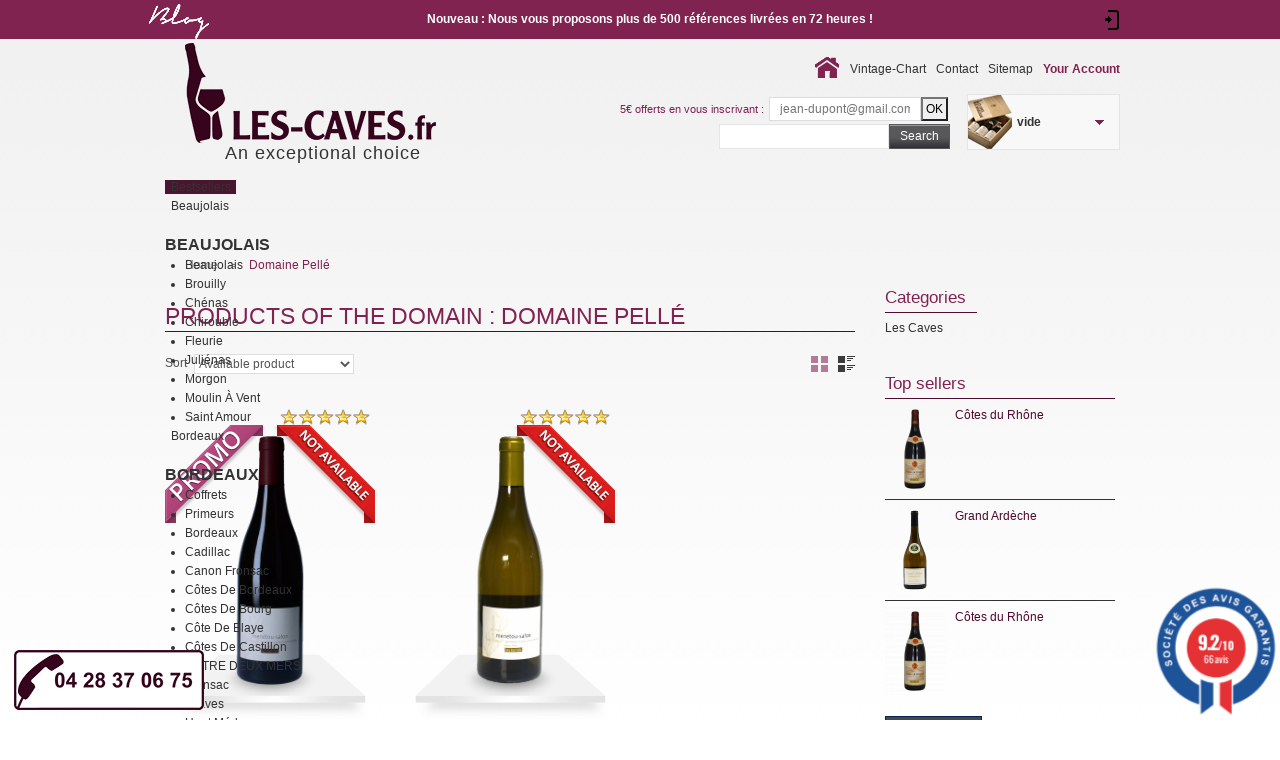

--- FILE ---
content_type: text/html; charset=utf-8
request_url: https://www.les-caves.fr/en/594_domaine-pelle
body_size: 32617
content:
<!doctype html> <!--[if lt IE 7 ]><html class="ie ie6 no-js" lang="en"> <![endif]--> <!--[if IE 7 ]><html class="ie ie7 no-js" lang="en"> <![endif]--> <!--[if IE 8 ]><html class="ie ie8 no-js" lang="en"> <![endif]--> <!--[if IE 9 ]><html class="ie ie9 no-js" lang="en"> <![endif]--> <!--[if gt IE 9]><!--><html class="no-js" lang="en"><!--<![endif]--><head><meta charset="utf-8"><meta http-equiv="Content-Type" content="text/html; charset=utf-8"><title>Domaine Pell&eacute; - Les Caves</title><meta property="og:title" content="Domaine Pell&eacute; - Les Caves"/><meta property="og:description" content=""/><meta property="og:url" content="https://www.les-caves.fr/en/594_domaine-pelle"/><meta property="og:site_name" content="Les Caves"/><meta property="og:type" content="website" /><meta property="og:locale" content="fr_FR" /><meta property="og:video" content="http://les-caves.fr/images/logo.mp4" /><meta name="generator" content="PrestaShop" /><meta name="robots" content="index,follow" /><meta name="author" content="Prestashop 1.5"><meta name="viewport" content="width=device-width, initial-scale=1, maximum-scale=5"><meta name="apple-mobile-web-app-capable" content="yes" /><link rel="icon" type="image/vnd.microsoft.icon" href="/img/favicon.ico?1729971218" /><link rel="shortcut icon" type="image/x-icon" href="/img/favicon.ico?1729971218" /><link rel="preconnect" href="https://fonts.googleapis.com"><link rel="preconnect" href="https://fonts.gstatic.com" crossorigin><link rel="preload" as="style" href="https://fonts.googleapis.com/css?family=Playfair+Display" onload="this.onload=null;this.rel='stylesheet'"> <noscript><link rel="stylesheet" href="https://fonts.googleapis.com/css?family=Playfair+Display"></noscript><link rel="preload" as="style" href="https://fonts.googleapis.com/css?family=Open+Sans+Condensed:300" onload="this.onload=null;this.rel='stylesheet'"> <noscript><link rel="stylesheet" href="https://fonts.googleapis.com/css?family=Open+Sans+Condensed:300"></noscript><link rel="preload" as="style" href="https://fonts.googleapis.com/css?family=Open+Sans" onload="this.onload=null;this.rel='stylesheet'"> <noscript><link rel="stylesheet" href="https://fonts.googleapis.com/css?family=Open+Sans"></noscript><link rel="preload" href="https://cdn3.les-caves.fr/themes/lescaves/css/normalize.css" as="style" onload="this.onload=null;this.rel='stylesheet'"> <noscript><link href="https://cdn3.les-caves.fr/themes/lescaves/css/normalize.css" rel="stylesheet" type="text/css" media="screen" /></noscript><link href="https://cdn3.les-caves.fr/themes/lescaves/css/print_product.css" rel="stylesheet" type="text/css" media="print" /><link rel="preload" href="/themes/lescaves/css/grid_prestashop.css" as="style" onload="this.onload=null;this.rel='stylesheet'" /> <noscript><link href="/themes/lescaves/css/grid_prestashop.css" rel="stylesheet" type="text/css" media="all" /> </noscript><link rel="preload" href="/themes/lescaves/css/global.css" as="style" onload="this.onload=null;this.rel='stylesheet'" /> <noscript><link href="/themes/lescaves/css/global.css" rel="stylesheet" type="text/css" media="all" /> </noscript><link rel="preload" href="/themes/lescaves/css/product_list.css" as="style" onload="this.onload=null;this.rel='stylesheet'" /> <noscript><link href="/themes/lescaves/css/product_list.css" rel="stylesheet" type="text/css" media="all" /> </noscript><link rel="preload" href="/modules/blockbestsellers/blockbestsellers.css" as="style" onload="this.onload=null;this.rel='stylesheet'" /> <noscript><link href="/modules/blockbestsellers/blockbestsellers.css" rel="stylesheet" type="text/css" media="all" /> </noscript><link rel="preload" href="/themes/lescaves/css/modules/blockcart/blockcart.css" as="style" onload="this.onload=null;this.rel='stylesheet'" /> <noscript><link href="/themes/lescaves/css/modules/blockcart/blockcart.css" rel="stylesheet" type="text/css" media="all" /> </noscript><link rel="preload" href="/themes/lescaves/css/modules/blocksocial/blocksocial.css" as="style" onload="this.onload=null;this.rel='stylesheet'" /> <noscript><link href="/themes/lescaves/css/modules/blocksocial/blocksocial.css" rel="stylesheet" type="text/css" media="all" /> </noscript><link rel="preload" href="/themes/lescaves/css/modules/blockcategories/blockcategories.css" as="style" onload="this.onload=null;this.rel='stylesheet'" /> <noscript><link href="/themes/lescaves/css/modules/blockcategories/blockcategories.css" rel="stylesheet" type="text/css" media="all" /> </noscript><link rel="preload" href="/themes/lescaves/css/modules/blockcurrencies/blockcurrencies.css" as="style" onload="this.onload=null;this.rel='stylesheet'" /> <noscript><link href="/themes/lescaves/css/modules/blockcurrencies/blockcurrencies.css" rel="stylesheet" type="text/css" media="all" /> </noscript><link rel="preload" href="/themes/lescaves/css/modules/blocklanguages/blocklanguages.css" as="style" onload="this.onload=null;this.rel='stylesheet'" /> <noscript><link href="/themes/lescaves/css/modules/blocklanguages/blocklanguages.css" rel="stylesheet" type="text/css" media="all" /> </noscript><link rel="preload" href="/themes/lescaves/css/modules/blockcms/blockcms.css" as="style" onload="this.onload=null;this.rel='stylesheet'" /> <noscript><link href="/themes/lescaves/css/modules/blockcms/blockcms.css" rel="stylesheet" type="text/css" media="all" /> </noscript><link rel="preload" href="/themes/lescaves/css/modules/blockcontact/blockcontact.css" as="style" onload="this.onload=null;this.rel='stylesheet'" /> <noscript><link href="/themes/lescaves/css/modules/blockcontact/blockcontact.css" rel="stylesheet" type="text/css" media="all" /> </noscript><link rel="preload" href="/themes/lescaves/css/modules/blockcontactinfos/blockcontactinfos.css" as="style" onload="this.onload=null;this.rel='stylesheet'" /> <noscript><link href="/themes/lescaves/css/modules/blockcontactinfos/blockcontactinfos.css" rel="stylesheet" type="text/css" media="all" /> </noscript><link rel="preload" href="/themes/lescaves/css/modules/blockmanufacturer/blockmanufacturer.css" as="style" onload="this.onload=null;this.rel='stylesheet'" /> <noscript><link href="/themes/lescaves/css/modules/blockmanufacturer/blockmanufacturer.css" rel="stylesheet" type="text/css" media="all" /> </noscript><link rel="preload" href="/themes/lescaves/css/modules/blocknewproducts/blocknewproducts.css" as="style" onload="this.onload=null;this.rel='stylesheet'" /> <noscript><link href="/themes/lescaves/css/modules/blocknewproducts/blocknewproducts.css" rel="stylesheet" type="text/css" media="all" /> </noscript><link rel="preload" href="/themes/lescaves/css/modules/blockspecials/blockspecials.css" as="style" onload="this.onload=null;this.rel='stylesheet'" /> <noscript><link href="/themes/lescaves/css/modules/blockspecials/blockspecials.css" rel="stylesheet" type="text/css" media="all" /> </noscript><link rel="preload" href="/themes/lescaves/css/modules/blockstore/blockstore.css" as="style" onload="this.onload=null;this.rel='stylesheet'" /> <noscript><link href="/themes/lescaves/css/modules/blockstore/blockstore.css" rel="stylesheet" type="text/css" media="all" /> </noscript><link rel="preload" href="/themes/lescaves/css/modules/blocksupplier/blocksupplier.css" as="style" onload="this.onload=null;this.rel='stylesheet'" /> <noscript><link href="/themes/lescaves/css/modules/blocksupplier/blocksupplier.css" rel="stylesheet" type="text/css" media="all" /> </noscript><link rel="preload" href="/themes/lescaves/css/modules/blocktags/blocktags.css" as="style" onload="this.onload=null;this.rel='stylesheet'" /> <noscript><link href="/themes/lescaves/css/modules/blocktags/blocktags.css" rel="stylesheet" type="text/css" media="all" /> </noscript><link rel="preload" href="/themes/lescaves/css/modules/blockuserinfo/blockuserinfo.css" as="style" onload="this.onload=null;this.rel='stylesheet'" /> <noscript><link href="/themes/lescaves/css/modules/blockuserinfo/blockuserinfo.css" rel="stylesheet" type="text/css" media="all" /> </noscript><link rel="preload" href="/themes/lescaves/css/modules/blockviewed/blockviewed.css" as="style" onload="this.onload=null;this.rel='stylesheet'" /> <noscript><link href="/themes/lescaves/css/modules/blockviewed/blockviewed.css" rel="stylesheet" type="text/css" media="all" /> </noscript><link rel="preload" href="/modules/themeconfigurator/css/hooks.css" as="style" onload="this.onload=null;this.rel='stylesheet'" /> <noscript><link href="/modules/themeconfigurator/css/hooks.css" rel="stylesheet" type="text/css" media="all" /> </noscript><link rel="preload" href="/modules/paypal/views/css/paypal.css" as="style" onload="this.onload=null;this.rel='stylesheet'" /> <noscript><link href="/modules/paypal/views/css/paypal.css" rel="stylesheet" type="text/css" media="all" /> </noscript><link rel="preload" href="/modules/additionalproductsorder/public/css/additionalproductsorder-thumbnails.css" as="style" onload="this.onload=null;this.rel='stylesheet'" /> <noscript><link href="/modules/additionalproductsorder/public/css/additionalproductsorder-thumbnails.css" rel="stylesheet" type="text/css" media="all" /> </noscript><link rel="preload" href="/themes/lescaves/css/modules/blocktopmenu/css/superfish-modified.css" as="style" onload="this.onload=null;this.rel='stylesheet'" /> <noscript><link href="/themes/lescaves/css/modules/blocktopmenu/css/superfish-modified.css" rel="stylesheet" type="text/css" media="all" /> </noscript><link rel="preload" href="/modules/pm_advancedtopmenu/css/pm_advancedtopmenu_base.css" as="style" onload="this.onload=null;this.rel='stylesheet'" /> <noscript><link href="/modules/pm_advancedtopmenu/css/pm_advancedtopmenu_base.css" rel="stylesheet" type="text/css" media="all" /> </noscript><link rel="preload" href="/modules/pm_advancedtopmenu/css/pm_advancedtopmenu_advanced-11.css" as="style" onload="this.onload=null;this.rel='stylesheet'" /> <noscript><link href="/modules/pm_advancedtopmenu/css/pm_advancedtopmenu_advanced-11.css" rel="stylesheet" type="text/css" media="all" /> </noscript><link rel="preload" href="/modules/pm_advancedtopmenu/css/pm_advancedtopmenu-11.css" as="style" onload="this.onload=null;this.rel='stylesheet'" /> <noscript><link href="/modules/pm_advancedtopmenu/css/pm_advancedtopmenu-11.css" rel="stylesheet" type="text/css" media="all" /> </noscript><link rel="preload" href="/js/jquery/plugins/autocomplete/jquery.autocomplete.css" as="style" onload="this.onload=null;this.rel='stylesheet'" /> <noscript><link href="/js/jquery/plugins/autocomplete/jquery.autocomplete.css" rel="stylesheet" type="text/css" media="all" /> </noscript><link rel="preload" href="/modules/referralbyphone/views/css/front.css" as="style" onload="this.onload=null;this.rel='stylesheet'" /> <noscript><link href="/modules/referralbyphone/views/css/front.css" rel="stylesheet" type="text/css" media="all" /> </noscript><link rel="preload" href="/js/jquery/plugins/fancybox/jquery.fancybox.css" as="style" onload="this.onload=null;this.rel='stylesheet'" /> <noscript><link href="/js/jquery/plugins/fancybox/jquery.fancybox.css" rel="stylesheet" type="text/css" media="all" /> </noscript><link rel="preload" href="/modules/advanceddateofdelivery/views/css/front.css" as="style" onload="this.onload=null;this.rel='stylesheet'" /> <noscript><link href="/modules/advanceddateofdelivery/views/css/front.css" rel="stylesheet" type="text/css" media="all" /> </noscript><link rel="preload" href="/modules/autoproductcart/views/css/autoproductcart-list-a.css" as="style" onload="this.onload=null;this.rel='stylesheet'" /> <noscript><link href="/modules/autoproductcart/views/css/autoproductcart-list-a.css" rel="stylesheet" type="text/css" media="all" /> </noscript><link rel="preload" href="/modules/autoproductcart/views/css/autoproductcart-classic.css" as="style" onload="this.onload=null;this.rel='stylesheet'" /> <noscript><link href="/modules/autoproductcart/views/css/autoproductcart-classic.css" rel="stylesheet" type="text/css" media="all" /> </noscript><link rel="preload" href="/modules/autoproductcart/views/css/autoproductcart-popup.css" as="style" onload="this.onload=null;this.rel='stylesheet'" /> <noscript><link href="/modules/autoproductcart/views/css/autoproductcart-popup.css" rel="stylesheet" type="text/css" media="all" /> </noscript><link rel="preload" href="/modules/autoproductcart/views/css/vendor/busy-load/app.min.css" as="style" onload="this.onload=null;this.rel='stylesheet'" /> <noscript><link href="/modules/autoproductcart/views/css/vendor/busy-load/app.min.css" rel="stylesheet" type="text/css" media="all" /> </noscript><link rel="preload" href="/modules/steavisgarantis/views/css/style.css" as="style" onload="this.onload=null;this.rel='stylesheet'" /> <noscript><link href="/modules/steavisgarantis/views/css/style.css" rel="stylesheet" type="text/css" media="all" /> </noscript><link rel="preload" href="/modules/blockreinsurance/style.css" as="style" onload="this.onload=null;this.rel='stylesheet'" /> <noscript><link href="/modules/blockreinsurance/style.css" rel="stylesheet" type="text/css" media="all" /> </noscript><link rel="preload" href="https://cdn3.les-caves.fr/themes/lescaves/css/jquery.fancybox.css" as="style" onload="this.onload=null;this.rel='stylesheet'"> <noscript><link href="https://cdn3.les-caves.fr/themes/lescaves/css/jquery.fancybox.css" rel="stylesheet" type="text/css" media="all" /></noscript><link rel="preload" href="https://cdn3.les-caves.fr/themes/lescaves/css/global.css" as="style" onload="this.onload=null;this.rel='stylesheet'"> <noscript><link href="https://cdn3.les-caves.fr/themes/lescaves/css/global.css" rel="stylesheet" type="text/css" media="all" /></noscript><link href="https://cdn3.les-caves.fr/themes/lescaves/css/grid_prestashop.css" rel="stylesheet" type="text/css" media="all" /><link rel='preload' href='https://cdn3.les-caves.fr/themes/lescaves/css/320.css' as='style' onload='this.onload=null;this.rel="stylesheet"'> <noscript><link href='https://cdn3.les-caves.fr/themes/lescaves/css/320.css' rel='stylesheet' type='text/css' media='all' /></noscript><link rel='preload' href='https://cdn3.les-caves.fr/themes/lescaves/css/480.css' as='style' onload='this.onload=null;this.rel="stylesheet"'> <noscript><link href='https://cdn3.les-caves.fr/themes/lescaves/css/480.css' rel='stylesheet' type='text/css' media='all' /></noscript><link rel='preload' href='https://cdn3.les-caves.fr/themes/lescaves/css/768.css' as='style' onload='this.onload=null;this.rel="stylesheet"'> <noscript><link href='https://cdn3.les-caves.fr/themes/lescaves/css/768.css' rel='stylesheet' type='text/css' media='all' /></noscript>       <!--[if (gt IE 9)|!(IE)]><!-->  <!--<![endif]--> <!--[if lt IE 8]><div style=' clear: both; text-align:center; position: relative;'> <a href="http://www.microsoft.com/windows/internet-explorer/default.aspx?ocid=ie6_countdown_bannercode"> <img src="http://storage.ie6countdown.com/assets/100/images/banners/warning_bar_0000_us.jpg" border="0" alt="" /> </a></div> <![endif]--> <!--[if IE]><style>.checkbox input,
.radio input,
input[type="checkbox"],
input[type="radio"] { border:none!important; border-radius:2px; width:13px; height:13px;}</style><![endif]--><link rel="alternate" href="https://www.les-caves.fr/fr/594_domaine-pelle" hreflang="fr"><link rel="alternate" href="https://www.les-caves.fr/en/594_domaine-pelle" hreflang="en"><!--[if lt IE 8]> <script type="text/javascript" src="https://www.les-caves.fr/modules/pm_advancedtopmenu/js/pm_advancedtopmenuiefix.js"></script> <![endif]--><link href="//fonts.googleapis.com/css?family=Open+Sans:600,400,400i|Oswald:700" rel="stylesheet" type="text/css" media="all"> <style></style>   </head><body id="manufacturer" class=" hide-right-column"><div id="main-wrap"> <header id="header"><div class="container_24 clearfix"><div class="grid_24"><div id="header-inner"> <a id="header_logo" href="https://www.les-caves.fr/fr/" title="Les Caves"> <img class="logo" src="https://cdn2.les-caves.fr/img/logo_les_caves.png?1729971218" alt="Les Caves" /></a><div class="baseline">An exceptional choice</div></div><div class="clear"></div><div id="adtm_menu"><div id="adtm_menu_inner"><ul id="menu"><li class="li-niveau1 advtm_menu_toggle"> <a class="a-niveau1 adtm_toggle_menu_button"><span class="advtm_menu_span adtm_toggle_menu_button_text">Menu</span></a></li><li class="li-niveau1 advtm_menu_137 "><a href="https://www.les-caves.fr/en/939-meilleures-ventes-1" title="Bestsellers" class=" a-niveau1"><span class="advtm_menu_span advtm_menu_span_137">Bestsellers</span></a></li><li class="li-niveau1 advtm_menu_143 sub"><a href="https://www.les-caves.fr/en/495-beaujolais" title="Beaujolais" class=" a-niveau1"><span class="advtm_menu_span advtm_menu_span_143">Beaujolais</span><!--[if gte IE 7]><!--></a><!--<![endif]--> <!--[if lte IE 6]><table><tr><td><![endif]--><div class="adtm_sub"><table class="columnWrapTable"><tr><td class="adtm_column_wrap_td advtm_column_wrap_td_58"><div class="adtm_column_wrap advtm_column_wrap_58"><div class="adtm_column_wrap_sizer">&nbsp;</div><div class="adtm_column adtm_column_62"> <span class="column_wrap_title"><a href="https://www.les-caves.fr/en/495-beaujolais" title="Beaujolais" class="">Beaujolais</a></span><ul class="adtm_elements adtm_elements_62"><li><a href="https://www.les-caves.fr/en/780-beaujolais" title="Beaujolais" class="">Beaujolais</a></li><li><a href="https://www.les-caves.fr/en/781-brouilly" title="Brouilly" class="">Brouilly</a></li><li><a href="https://www.les-caves.fr/en/893-chenas" title="Ch&eacute;nas" class="">Ch&eacute;nas</a></li><li><a href="https://www.les-caves.fr/en/568-chirouble" title="Chirouble" class="">Chirouble</a></li><li><a href="https://www.les-caves.fr/en/782-fleurie" title="Fleurie" class="">Fleurie</a></li><li><a href="https://www.les-caves.fr/en/894-julienas" title="Juli&eacute;nas" class="">Juli&eacute;nas</a></li><li><a href="https://www.les-caves.fr/en/785-morgon" title="Morgon" class="">Morgon</a></li><li><a href="https://www.les-caves.fr/en/783-moulin-a-vent" title="Moulin &agrave; Vent" class="">Moulin &agrave; Vent</a></li><li><a href="https://www.les-caves.fr/en/784-saint-amour" title="Saint Amour" class="">Saint Amour</a></li></ul></div></div></td></tr></table></div> <!--[if lte IE 6]></td></tr></table></a><![endif]--></li><li class="li-niveau1 advtm_menu_130 sub"><a href="https://www.les-caves.fr/en/454-bordeaux" title="Bordeaux" class=" a-niveau1"><span class="advtm_menu_span advtm_menu_span_130">Bordeaux</span><!--[if gte IE 7]><!--></a><!--<![endif]--> <!--[if lte IE 6]><table><tr><td><![endif]--><div class="adtm_sub"><table class="columnWrapTable"><tr><td class="adtm_column_wrap_td advtm_column_wrap_td_44"><div class="adtm_column_wrap advtm_column_wrap_44"><div class="adtm_column_wrap_sizer">&nbsp;</div><div class="adtm_column adtm_column_54"> <span class="column_wrap_title"><a href="https://www.les-caves.fr/en/454-bordeaux" title="Bordeaux" class="">Bordeaux</a></span><ul class="adtm_elements adtm_elements_54"><li><a href="https://www.les-caves.fr/en/882-coffrets" title="Coffrets" class="">Coffrets</a></li><li><a href="https://www.les-caves.fr/en/943-primeurs" title="Primeurs" class="">Primeurs</a></li><li><a href="https://www.les-caves.fr/en/466-bordeaux" title="Bordeaux" class="">Bordeaux</a></li><li><a href="https://www.les-caves.fr/en/1096-cadillac" title="Cadillac" class="">Cadillac</a></li><li><a href="https://www.les-caves.fr/en/1094-canon-fronsac-" title="Canon Fronsac " class="">Canon Fronsac </a></li><li><a href="https://www.les-caves.fr/en/891-cotes-de-bordeaux" title="C&ocirc;tes de Bordeaux" class="">C&ocirc;tes de Bordeaux</a></li><li><a href="https://www.les-caves.fr/en/1090-cotes-de-bourg" title="C&ocirc;tes de Bourg" class="">C&ocirc;tes de Bourg</a></li><li><a href="https://www.les-caves.fr/en/806-cote-de-blaye" title="C&ocirc;te de Blaye" class="">C&ocirc;te de Blaye</a></li><li><a href="https://www.les-caves.fr/en/993-cotes-de-castillon" title="C&ocirc;tes de Castillon" class="">C&ocirc;tes de Castillon</a></li><li><a href="https://www.les-caves.fr/en/467-entre-deux-mers" title="ENTRE DEUX MERS" class="">ENTRE DEUX MERS</a></li><li><a href="https://www.les-caves.fr/en/914-fronsac" title="Fronsac" class="">Fronsac</a></li><li><a href="https://www.les-caves.fr/en/457-graves" title="Graves" class="">Graves</a></li><li><a href="https://www.les-caves.fr/en/456-haut-medoc" title="Haut M&eacute;doc" class="">Haut M&eacute;doc</a></li><li><a href="https://www.les-caves.fr/en/469-lalande-de-pomerol" title="LALANDE DE POMEROL" class="">LALANDE DE POMEROL</a></li><li><a href="https://www.les-caves.fr/en/1102-fronsac" title="Fronsac" class="">Fronsac</a></li><li><a href="https://www.les-caves.fr/en/464-margaux" title="Margaux" class="">Margaux</a></li><li><a href="https://www.les-caves.fr/en/455-medoc" title="M&eacute;doc" class="">M&eacute;doc</a></li><li><a href="https://www.les-caves.fr/en/1021-montagne-saint-emilion" title="Montagne-Saint-Emilion" class="">Montagne-Saint-Emilion</a></li><li><a href="https://www.les-caves.fr/en/567-moulis" title="Moulis" class="">Moulis</a></li><li><a href="https://www.les-caves.fr/en/465-pauillac" title="Pauillac" class="">Pauillac</a></li><li><a href="https://www.les-caves.fr/en/468-pessac-leognan" title="PESSAC LEOGNAN" class="">PESSAC LEOGNAN</a></li><li><a href="https://www.les-caves.fr/en/462-pomerol" title="Pomerol" class="">Pomerol</a></li><li><a href="https://www.les-caves.fr/en/566-rose" title="Ros&eacute;" class="">Ros&eacute;</a></li><li><a href="https://www.les-caves.fr/en/787-sauternes" title="Sauternes" class="">Sauternes</a></li><li><a href="https://www.les-caves.fr/en/458-st-emilion" title="St Emilion" class="">St Emilion</a></li><li><a href="https://www.les-caves.fr/en/459-st-estephe" title="St Est&egrave;phe" class="">St Est&egrave;phe</a></li><li><a href="https://www.les-caves.fr/en/463-st-julien" title="St Julien" class="">St Julien</a></li></ul></div></div></td></tr></table></div> <!--[if lte IE 6]></td></tr></table></a><![endif]--></li><li class="li-niveau1 advtm_menu_129 sub"><a href="https://www.les-caves.fr/en/471-bourgogne" title="Bourgogne" class=" a-niveau1"><span class="advtm_menu_span advtm_menu_span_129">Bourgogne</span><!--[if gte IE 7]><!--></a><!--<![endif]--> <!--[if lte IE 6]><table><tr><td><![endif]--><div class="adtm_sub"><table class="columnWrapTable"><tr><td class="adtm_column_wrap_td advtm_column_wrap_td_42"><div class="adtm_column_wrap advtm_column_wrap_42"><div class="adtm_column_wrap_sizer">&nbsp;</div><div class="adtm_column adtm_column_46"> <span class="column_wrap_title"><a href="https://www.les-caves.fr/en/471-bourgogne" title="BOURGOGNE" class="">BOURGOGNE</a></span><ul class="adtm_elements adtm_elements_46"><li><a href="https://www.les-caves.fr/en/866-coffrets-cadeaux" title="Coffrets Cadeaux" class="">Coffrets Cadeaux</a></li><li><a href="https://www.les-caves.fr/en/555-aligote" title="Aligot&eacute;" class="">Aligot&eacute;</a></li><li><a href="https://www.les-caves.fr/en/489-aloxe-corton" title="Aloxe-Corton" class="">Aloxe-Corton</a></li><li><a href="https://www.les-caves.fr/en/490-auxey-duresses" title="Auxey-Duresses" class="">Auxey-Duresses</a></li><li><a href="https://www.les-caves.fr/en/906-batard-montrachet" title="B&acirc;tard Montrachet" class="">B&acirc;tard Montrachet</a></li><li><a href="https://www.les-caves.fr/en/491-beaujolais" title="Beaujolais" class="">Beaujolais</a></li><li><a href="https://www.les-caves.fr/en/492-beaune" title="Beaune" class="">Beaune</a></li><li><a href="https://www.les-caves.fr/en/493-burgundy" title="Burgundy" class="">Burgundy</a></li><li><a href="https://www.les-caves.fr/en/924-bourgogne-rose" title="Bourgogne Ros&eacute;" class="">Bourgogne Ros&eacute;</a></li><li><a href="https://www.les-caves.fr/en/1027-bouzeron" title="Bouzeron" class="">Bouzeron</a></li><li><a href="https://www.les-caves.fr/en/556-chablis" title="Chablis" class="">Chablis</a></li><li><a href="https://www.les-caves.fr/en/498-chambolle-musigny" title="Chambolle-Musigny" class="">Chambolle-Musigny</a></li><li><a href="https://www.les-caves.fr/en/904-charmes-chambertin" title="Charmes-Chambertin" class="">Charmes-Chambertin</a></li><li><a href="https://www.les-caves.fr/en/501-chassagne-montrachet" title="Chassagne-Montrachet" class="">Chassagne-Montrachet</a></li><li><a href="https://www.les-caves.fr/en/907-chevalier-montrachet" title="Chevalier-Montrachet" class="">Chevalier-Montrachet</a></li><li><a href="https://www.les-caves.fr/en/864-chorey" title="Chorey" class="">Chorey</a></li><li><a href="https://www.les-caves.fr/en/794-clos-" title="Clos St Denis" class="">Clos St Denis</a></li><li><a href="https://www.les-caves.fr/en/868-corton" title="Corton" class="">Corton</a></li><li><a href="https://www.les-caves.fr/en/858-cote-chalonnaise" title="C&ocirc;te Chalonnaise" class="">C&ocirc;te Chalonnaise</a></li><li><a href="https://www.les-caves.fr/en/1028-cote-de-beaune" title="C&ocirc;te de Beaune" class="">C&ocirc;te de Beaune</a></li><li><a href="https://www.les-caves.fr/en/867-cote-de-nuit-village" title="C&ocirc;te de Nuit Village" class="">C&ocirc;te de Nuit Village</a></li><li><a href="https://www.les-caves.fr/en/857-cremant-de-bourgogne" title="Cr&eacute;mant de Bourgogne" class="">Cr&eacute;mant de Bourgogne</a></li><li><a href="https://www.les-caves.fr/en/905-criots-batard-montrachet" title="Criots B&acirc;tard Montrachet" class="">Criots B&acirc;tard Montrachet</a></li><li><a href="https://www.les-caves.fr/en/856-echezeaux" title="ECHEZEAUX" class="">ECHEZEAUX</a></li><li><a href="https://www.les-caves.fr/en/502-fixin" title="Fixin" class="">Fixin</a></li><li><a href="https://www.les-caves.fr/en/504-gevrey-chambertin" title="Gevrey-Chambertin" class="">Gevrey-Chambertin</a></li><li><a href="https://www.les-caves.fr/en/569-givry" title="Givry" class="">Givry</a></li><li><a href="https://www.les-caves.fr/en/505-hautes-cotes-de-beaune" title="Hautes C&ocirc;tes de Beaune" class="">Hautes C&ocirc;tes de Beaune</a></li><li><a href="https://www.les-caves.fr/en/1049-hautes-cotes-de-nuits" title="Hautes C&ocirc;tes de Nuits" class="">Hautes C&ocirc;tes de Nuits</a></li><li><a href="https://www.les-caves.fr/en/506-irancy" title="Irancy" class="">Irancy</a></li><li><a href="https://www.les-caves.fr/en/507-ladoix" title="Ladoix" class="">Ladoix</a></li><li><a href="https://www.les-caves.fr/en/558-macon" title="Macon" class="">Macon</a></li><li><a href="https://www.les-caves.fr/en/901-marange" title="Marange" class="">Marange</a></li><li><a href="https://www.les-caves.fr/en/508-marsannay" title="Marsannay" class="">Marsannay</a></li><li><a href="https://www.les-caves.fr/en/863-mazis-chambertin" title="Mazis Chambertin" class="">Mazis Chambertin</a></li><li><a href="https://www.les-caves.fr/en/509-mercurey" title="Mercurey" class="">Mercurey</a></li><li><a href="https://www.les-caves.fr/en/559-meursault" title="Meursault" class="">Meursault</a></li><li><a href="https://www.les-caves.fr/en/560-montagny" title="Montagny" class="">Montagny</a></li><li><a href="https://www.les-caves.fr/en/510-monthelie" title="Month&eacute;lie" class="">Month&eacute;lie</a></li><li><a href="https://www.les-caves.fr/en/859-morey-saint-denis" title="Morey-Saint-Denis" class="">Morey-Saint-Denis</a></li><li><a href="https://www.les-caves.fr/en/513-nuits-st-georges" title="Nuits St Georges" class="">Nuits St Georges</a></li><li><a href="https://www.les-caves.fr/en/902-passetoutgrain" title="Passetoutgrain" class="">Passetoutgrain</a></li><li><a href="https://www.les-caves.fr/en/860-pernand-vergelesses-" title="Pernand Vergelesses " class="">Pernand Vergelesses </a></li><li><a href="https://www.les-caves.fr/en/514-pinot-noir" title="Pinot Noir" class="">Pinot Noir</a></li><li><a href="https://www.les-caves.fr/en/515-pommard" title="Pommard" class="">Pommard</a></li><li><a href="https://www.les-caves.fr/en/561-pouilly-fuisse" title="Pouilly Fuiss&eacute;" class="">Pouilly Fuiss&eacute;</a></li><li><a href="https://www.les-caves.fr/en/908-pouilly-vinzelles" title="Pouilly-Vinzelles" class="">Pouilly-Vinzelles</a></li><li><a href="https://www.les-caves.fr/en/562-puligny-montrachet" title="Puligny Montrachet" class="">Puligny Montrachet</a></li><li><a href="https://www.les-caves.fr/en/903-romanee-st-vivant" title="Roman&eacute;e-St-Vivant" class="">Roman&eacute;e-St-Vivant</a></li><li><a href="https://www.les-caves.fr/en/516-rully" title="Rully" class="">Rully</a></li><li><a href="https://www.les-caves.fr/en/518-santenay" title="Santenay" class="">Santenay</a></li><li><a href="https://www.les-caves.fr/en/523-savigny-les-beaune" title="Savigny l&egrave;s Beaune" class="">Savigny l&egrave;s Beaune</a></li><li><a href="https://www.les-caves.fr/en/861-saint-aubin" title="Saint Aubin" class="">Saint Aubin</a></li><li><a href="https://www.les-caves.fr/en/517-st-romain" title="St Romain" class="">St Romain</a></li><li><a href="https://www.les-caves.fr/en/563-st-veran" title="St V&eacute;ran" class="">St V&eacute;ran</a></li><li><a href="https://www.les-caves.fr/en/1029-vire-clesse" title="Vir&eacute; cless&eacute;" class="">Vir&eacute; cless&eacute;</a></li><li><a href="https://www.les-caves.fr/en/520-volnay" title="Volnay" class="">Volnay</a></li><li><a href="https://www.les-caves.fr/en/521-vosne-romanee" title="Vosne Roman&eacute;e" class="">Vosne Roman&eacute;e</a></li><li><a href="https://www.les-caves.fr/en/862-vougeot" title="Vougeot" class="">Vougeot</a></li></ul></div></div></td></tr></table></div> <!--[if lte IE 6]></td></tr></table></a><![endif]--></li><li class="li-niveau1 advtm_menu_131 sub"><a href="https://www.les-caves.fr/en/472-champagne" title="Champagne" class=" a-niveau1"><span class="advtm_menu_span advtm_menu_span_131">Champagne</span><!--[if gte IE 7]><!--></a><!--<![endif]--> <!--[if lte IE 6]><table><tr><td><![endif]--><div class="adtm_sub"><table class="columnWrapTable"><tr><td class="adtm_column_wrap_td advtm_column_wrap_td_51"><div class="adtm_column_wrap advtm_column_wrap_51"><div class="adtm_column_wrap_sizer">&nbsp;</div><div class="adtm_column adtm_column_55"> <span class="column_wrap_title"><a href="https://www.les-caves.fr/en/472-champagne" title="Champagne" class="">Champagne</a></span><ul class="adtm_elements adtm_elements_55"><li><a href="https://www.les-caves.fr/en/873-coffrets" title="Coffrets" class="">Coffrets</a></li><li><a href="https://www.les-caves.fr/en/944-champagne-de-vigneron" title="Champagne de Vigneron" class="">Champagne de Vigneron</a></li><li><a href="https://www.les-caves.fr/en/875-demi-bouteilles" title="Demi-Bouteilles" class="">Demi-Bouteilles</a></li><li><a href="https://www.les-caves.fr/en/941-magnum" title="Magnum" class="">Magnum</a></li><li><a href="https://www.les-caves.fr/en/874-blanc-de-blanc" title="Blanc de blanc" class="">Blanc de blanc</a></li><li><a href="https://www.les-caves.fr/en/551-brut" title="Brut" class="">Brut</a></li><li><a href="https://www.les-caves.fr/en/925-demi-sec" title="Demi-Sec" class="">Demi-Sec</a></li><li><a href="https://www.les-caves.fr/en/909-extra-brut" title="Extra brut" class="">Extra brut</a></li><li><a href="https://www.les-caves.fr/en/553-millesime" title="Mill&eacute;sim&eacute;" class="">Mill&eacute;sim&eacute;</a></li><li><a href="https://www.les-caves.fr/en/554-prestige" title="Prestige" class="">Prestige</a></li><li><a href="https://www.les-caves.fr/en/552-rose" title="Ros&eacute;" class="">Ros&eacute;</a></li></ul></div></div></td></tr></table></div> <!--[if lte IE 6]></td></tr></table></a><![endif]--></li><li class="li-niveau1 advtm_menu_134 sub"><a href="https://www.les-caves.fr/en/475-rhone" title="Rh&ocirc;ne" class=" a-niveau1"><span class="advtm_menu_span advtm_menu_span_134">Rh&ocirc;ne</span><!--[if gte IE 7]><!--></a><!--<![endif]--> <!--[if lte IE 6]><table><tr><td><![endif]--><div class="adtm_sub"><table class="columnWrapTable"><tr><td class="adtm_column_wrap_td advtm_column_wrap_td_54"><div class="adtm_column_wrap advtm_column_wrap_54"><div class="adtm_column_wrap_sizer">&nbsp;</div><div class="adtm_column adtm_column_58"> <span class="column_wrap_title"><a href="https://www.les-caves.fr/en/475-rhone" title="Rh&ocirc;ne" class="">Rh&ocirc;ne</a></span><ul class="adtm_elements adtm_elements_58"><li><a href="https://www.les-caves.fr/en/870-coffrets" title="Coffrets" class="">Coffrets</a></li><li><a href="https://www.les-caves.fr/en/940-ardeche" title="Ard&egrave;che" class="">Ard&egrave;che</a></li><li><a href="https://www.les-caves.fr/en/809-beaum" title="Beaumes de Venise" class="">Beaumes de Venise</a></li><li><a href="https://www.les-caves.fr/en/533-brezeme" title="Br&eacute;z&egrave;me" class="">Br&eacute;z&egrave;me</a></li><li><a href="https://www.les-caves.fr/en/534-cairanne" title="Cairanne" class="">Cairanne</a></li><li><a href="https://www.les-caves.fr/en/536-chateauneuf-du-pape" title="Ch&acirc;teauneuf du Pape" class="">Ch&acirc;teauneuf du Pape</a></li><li><a href="https://www.les-caves.fr/en/999-collines-rhodaniennes" title="Collines-rhodaniennes" class="">Collines-rhodaniennes</a></li><li><a href="https://www.les-caves.fr/en/869-condrieu" title="Condrieu" class="">Condrieu</a></li><li><a href="https://www.les-caves.fr/en/815-cornas" title="Cornas" class="">Cornas</a></li><li><a href="https://www.les-caves.fr/en/928-costieres-de-nimes" title="Costi&egrave;res de N&icirc;mes" class="">Costi&egrave;res de N&icirc;mes</a></li><li><a href="https://www.les-caves.fr/en/535-cote-rotie" title="C&ocirc;te-R&ocirc;tie" class="">C&ocirc;te-R&ocirc;tie</a></li><li><a href="https://www.les-caves.fr/en/537-cotes-du-rhone" title="C&ocirc;tes du Rh&ocirc;ne" class="">C&ocirc;tes du Rh&ocirc;ne</a></li><li><a href="https://www.les-caves.fr/en/997-cotes-du-vivarais" title="C&ocirc;tes du Vivarais" class="">C&ocirc;tes du Vivarais</a></li><li><a href="https://www.les-caves.fr/en/538-crozes-hermitage" title="Crozes Hermitage" class="">Crozes Hermitage</a></li><li><a href="https://www.les-caves.fr/en/531-gigondas" title="Gigondas" class="">Gigondas</a></li><li><a href="https://www.les-caves.fr/en/916-grand-ardeche" title="Grand Ard&egrave;che" class="">Grand Ard&egrave;che</a></li><li><a href="https://www.les-caves.fr/en/851-gri" title="Grignan-Les-Adh&eacute;mar" class="">Grignan-Les-Adh&eacute;mar</a></li><li><a href="https://www.les-caves.fr/en/532-hermitage" title="Hermitage" class="">Hermitage</a></li><li><a href="https://www.les-caves.fr/en/917-lirac" title="Lirac" class="">Lirac</a></li><li><a href="https://www.les-caves.fr/en/871-luberon" title="Luberon" class="">Luberon</a></li><li><a href="https://www.les-caves.fr/en/852-rasteau" title="Rasteau" class="">Rasteau</a></li><li><a href="https://www.les-caves.fr/en/530-st-joseph" title="St Joseph" class="">St Joseph</a></li><li><a href="https://www.les-caves.fr/en/872-saint-peray" title="Saint P&eacute;ray" class="">Saint P&eacute;ray</a></li><li><a href="https://www.les-caves.fr/en/539-tavel" title="Tavel" class="">Tavel</a></li><li><a href="https://www.les-caves.fr/en/915-vacqueyras" title="Vacqueyras" class="">Vacqueyras</a></li><li><a href="https://www.les-caves.fr/en/994-vaucluse" title="Vaucluse" class="">Vaucluse</a></li><li><a href="https://www.les-caves.fr/en/1033-ventoux" title="Ventoux" class="">Ventoux</a></li></ul></div></div></td></tr></table></div> <!--[if lte IE 6]></td></tr></table></a><![endif]--></li><li class="li-niveau1 advtm_menu_200 sub"><a href="https://www.les-caves.fr/en/477-languedoc" title="Languedoc" class=" a-niveau1"><span class="advtm_menu_span advtm_menu_span_200">Languedoc</span><!--[if gte IE 7]><!--></a><!--<![endif]--> <!--[if lte IE 6]><table><tr><td><![endif]--><div class="adtm_sub"><table class="columnWrapTable"><tr><td class="adtm_column_wrap_td advtm_column_wrap_td_92"><div class="adtm_column_wrap advtm_column_wrap_92"><div class="adtm_column_wrap_sizer">&nbsp;</div><div class="adtm_column adtm_column_162"> <span class="column_wrap_title"><a href="https://www.les-caves.fr/en/477-languedoc" title="Languedoc" class="">Languedoc</a></span><ul class="adtm_elements adtm_elements_162"><li><a href="https://www.les-caves.fr/en/542-saint-chinian" title="Saint Chinian" class="">Saint Chinian</a></li><li><a href="https://www.les-caves.fr/en/996-blanquette-de-limoux" title="Blanquette de Limoux" class="">Blanquette de Limoux</a></li><li><a href="https://www.les-caves.fr/en/1103-corbieres" title="Corbi&egrave;res" class="">Corbi&egrave;res</a></li><li><a href="https://www.les-caves.fr/en/949-languedoc" title="Languedoc" class="">Languedoc</a></li><li><a href="https://www.les-caves.fr/en/1041-fitou" title="Fitou" class="">Fitou</a></li><li><a href="https://www.les-caves.fr/en/942-igp-aude-hauterive-" title="IGP Aude Hauterive " class="">IGP Aude Hauterive </a></li><li><a href="https://www.les-caves.fr/en/919-duche-d-uzes" title="Duch&eacute; d'Uz&egrave;s" class="">Duch&eacute; d'Uz&egrave;s</a></li><li><a href="https://www.les-caves.fr/en/918-pays-d-oc" title="Pays d'Oc" class="">Pays d'Oc</a></li><li><a href="https://www.les-caves.fr/en/850-muscat" title="Muscat" class="">Muscat</a></li><li><a href="https://www.les-caves.fr/en/810-coteaux-du-languedoc" title="Coteaux du Languedoc" class="">Coteaux du Languedoc</a></li><li><a href="https://www.les-caves.fr/en/808-faugeres" title="Faug&egrave;res" class="">Faug&egrave;res</a></li><li><a href="https://www.les-caves.fr/en/1109-picpoul" title="Picpoul" class="">Picpoul</a></li><li><a href="https://www.les-caves.fr/en/803-pic-saint-loup" title="Pic Saint-Loup" class="">Pic Saint-Loup</a></li><li><a href="https://www.les-caves.fr/en/544-coteaux-de-murviel" title="Coteaux de Murviel" class="">Coteaux de Murviel</a></li><li><a href="https://www.les-caves.fr/en/1112-la-clape" title="La Clape" class="">La Clape</a></li><li><a href="https://www.les-caves.fr/en/543-minervois" title="Minervois" class="">Minervois</a></li><li><a href="https://www.les-caves.fr/en/1111-terrasses-du-larzac" title="Terrasses du Larzac" class="">Terrasses du Larzac</a></li></ul></div></div></td></tr></table></div> <!--[if lte IE 6]></td></tr></table></a><![endif]--></li><li class="li-niveau1 advtm_menu_133 sub"><a href="https://www.les-caves.fr/en/470-alsace" title="Other Regions" class=" a-niveau1"><span class="advtm_menu_span advtm_menu_span_133">Other Regions</span><!--[if gte IE 7]><!--></a><!--<![endif]--> <!--[if lte IE 6]><table><tr><td><![endif]--><div class="adtm_sub"><table class="columnWrapTable"><tr><td class="adtm_column_wrap_td advtm_column_wrap_td_47"><div class="adtm_column_wrap advtm_column_wrap_47"><div class="adtm_column_wrap_sizer">&nbsp;</div><div class="adtm_column adtm_column_50"> <span class="column_wrap_title"><a href="https://www.les-caves.fr/en/474-provence" title="Provence" class="">Provence</a></span><ul class="adtm_elements adtm_elements_50"><li><a href="https://www.les-caves.fr/en/1015-coteaux-d-aix-en-provence" title="Coteaux d'Aix-en-Provence" class="">Coteaux d'Aix-en-Provence</a></li><li><a href="https://www.les-caves.fr/en/565-coteaux-varois-en-provence" title="C&ocirc;teaux-varois-en-provence" class="">C&ocirc;teaux-varois-en-provence</a></li><li><a href="https://www.les-caves.fr/en/529-cotes-de-provence" title="C&ocirc;tes de provence" class="">C&ocirc;tes de provence</a></li></ul></div><div class="adtm_column adtm_column_131"> <span class="column_wrap_title"><a href="https://www.les-caves.fr/en/945-sus-ouest" title="SUS OUEST" class="">SUS OUEST</a></span><ul class="adtm_elements adtm_elements_131"><li><a href="https://www.les-caves.fr/en/1039-bergerac" title="Bergerac" class="">Bergerac</a></li><li><a href="https://www.les-caves.fr/en/964-cahors" title="Cahors" class="">Cahors</a></li><li><a href="https://www.les-caves.fr/en/948-cotes-de-gascogne" title="C&ocirc;tes de Gascogne" class="">C&ocirc;tes de Gascogne</a></li><li><a href="https://www.les-caves.fr/en/946-buzet" title="Buzet" class="">Buzet</a></li><li><a href="https://www.les-caves.fr/en/1059-gaillac" title="Gaillac" class="">Gaillac</a></li><li><a href="https://www.les-caves.fr/en/947-jurancon" title="Juran&ccedil;on" class="">Juran&ccedil;on</a></li><li><a href="https://www.les-caves.fr/en/992-madiran" title="Madiran" class="">Madiran</a></li><li><a href="https://www.les-caves.fr/en/954-sainte-croix-du-mont" title="Sainte Croix du Mont" class="">Sainte Croix du Mont</a></li></ul></div><div class="adtm_column adtm_column_148"> <span class="column_wrap_title"><a href="https://www.les-caves.fr/en/474-provence" title="Provence" class="">Provence</a></span><ul class="adtm_elements adtm_elements_148"><li><a href="https://www.les-caves.fr/en/528-bandol" title="Bandol" class="">Bandol</a></li><li><a href="https://www.les-caves.fr/en/550-cassis" title="Cassis" class="">Cassis</a></li><li><a href="https://www.les-caves.fr/en/1001-mediterranee" title="M&eacute;diterran&eacute;e" class="">M&eacute;diterran&eacute;e</a></li><li><a href="https://www.les-caves.fr/en/1006-palette" title="Palette" class="">Palette</a></li><li><a href="https://www.les-caves.fr/en/564-ventoux" title="Ventoux" class="">Ventoux</a></li><li><a href="https://www.les-caves.fr/en/1000-igp-var" title="IGP Var" class="">IGP Var</a></li></ul></div><div class="adtm_column adtm_column_164"> <span class="column_wrap_title"><a href="https://www.les-caves.fr/en/1091-corse" title="CORSE" class="">CORSE</a></span><ul class="adtm_elements adtm_elements_164"><li><a href="https://www.les-caves.fr/en/1093-ajaccio" title="Ajaccio" class="">Ajaccio</a></li></ul></div></div></td><td class="adtm_column_wrap_td advtm_column_wrap_td_53"><div class="adtm_column_wrap advtm_column_wrap_53"><div class="adtm_column_wrap_sizer">&nbsp;</div><div class="adtm_column adtm_column_57"> <span class="column_wrap_title"><a href="https://www.les-caves.fr/en/470-alsace" title="ALSACE" class="">ALSACE</a></span><ul class="adtm_elements adtm_elements_57"><li><a href="https://www.les-caves.fr/en/816-cremant" title="Cr&eacute;mant" class="">Cr&eacute;mant</a></li><li><a href="https://www.les-caves.fr/en/486-gewurztraminer" title="Gewurztraminer" class="">Gewurztraminer</a></li><li><a href="https://www.les-caves.fr/en/488-muscat" title="Muscat" class="">Muscat</a></li><li><a href="https://www.les-caves.fr/en/786-pinot-blanc" title="Pinot Blanc" class="">Pinot Blanc</a></li><li><a href="https://www.les-caves.fr/en/487-pinot-gris" title="Pinot Gris" class="">Pinot Gris</a></li><li><a href="https://www.les-caves.fr/en/483-pinot-noir" title="Pinot noir" class="">Pinot noir</a></li><li><a href="https://www.les-caves.fr/en/481-riesling" title="Riesling" class="">Riesling</a></li><li><a href="https://www.les-caves.fr/en/482-sylvaner" title="Sylvaner" class="">Sylvaner</a></li></ul></div><div class="adtm_column adtm_column_133"> <span class="column_wrap_title"><a href="https://www.les-caves.fr/en/953-roussillon" title="ROUSSILLON" class="">ROUSSILLON</a></span><ul class="adtm_elements adtm_elements_133"><li><a href="https://www.les-caves.fr/en/802-b" title="Banyuls" class="">Banyuls</a></li><li><a href="https://www.les-caves.fr/en/800-c" title="Collioure" class="">Collioure</a></li><li><a href="https://www.les-caves.fr/en/541-cotes-catalanes" title="C&ocirc;tes Catalanes" class="">C&ocirc;tes Catalanes</a></li><li><a href="https://www.les-caves.fr/en/540-cotes-du-roussillon" title="C&ocirc;tes du Roussillon" class="">C&ocirc;tes du Roussillon</a></li><li><a href="https://www.les-caves.fr/en/932-maury" title="Maury" class="">Maury</a></li><li><a href="https://www.les-caves.fr/en/980-rivesaltes" title="Rivesaltes" class="">Rivesaltes</a></li></ul></div><div class="adtm_column adtm_column_163"> <span class="column_wrap_title"><a href="https://www.les-caves.fr/en/1051-savoie" title="SAVOIE" class="">SAVOIE</a></span><ul class="adtm_elements adtm_elements_163"><li><a href="https://www.les-caves.fr/en/1052-roussette" title="Roussette" class="">Roussette</a></li><li><a href="https://www.les-caves.fr/en/1053-jongieux" title="Jongieux" class="">Jongieux</a></li><li><a href="https://www.les-caves.fr/en/1054-bugey" title="Bugey" class="">Bugey</a></li><li><a href="https://www.les-caves.fr/en/1055-vin-de-savoie-apremont" title="Vin de Savoie Apremont" class="">Vin de Savoie Apremont</a></li><li><a href="https://www.les-caves.fr/en/1056-seyssel" title="Seyssel" class="">Seyssel</a></li><li><a href="https://www.les-caves.fr/en/1058-cremant-de-savoie" title="Cr&eacute;mant de Savoie" class="">Cr&eacute;mant de Savoie</a></li></ul></div></div></td><td class="adtm_column_wrap_td advtm_column_wrap_td_83"><div class="adtm_column_wrap advtm_column_wrap_83"><div class="adtm_column_wrap_sizer">&nbsp;</div><div class="adtm_column adtm_column_123"> <span class="column_wrap_title"><a href="https://www.les-caves.fr/en/476-loire" title="Loire" class="">Loire</a></span><ul class="adtm_elements adtm_elements_123"><li><a href="https://www.les-caves.fr/en/877-anjou" title="Anjou" class="">Anjou</a></li><li><a href="https://www.les-caves.fr/en/546-bourgueil" title="Bourgueil" class="">Bourgueil</a></li><li><a href="https://www.les-caves.fr/en/1100-cabernet-d-anjou-" title="Cabernet d'Anjou " class="">Cabernet d'Anjou </a></li><li><a href="https://www.les-caves.fr/en/881-chenin" title="Chenin" class="">Chenin</a></li><li><a href="https://www.les-caves.fr/en/1099-cheverny" title="Cheverny" class="">Cheverny</a></li><li><a href="https://www.les-caves.fr/en/548-chinon" title="Chinon" class="">Chinon</a></li><li><a href="https://www.les-caves.fr/en/879-coteaux-du-layon" title="Coteaux Du Layon" class="">Coteaux Du Layon</a></li><li><a href="https://www.les-caves.fr/en/880-coulee-de-serrant" title="Coul&eacute;e de Serrant" class="">Coul&eacute;e de Serrant</a></li><li><a href="https://www.les-caves.fr/en/1095-cremant-de-loire-" title="Cr&eacute;mant de Loire " class="">Cr&eacute;mant de Loire </a></li><li><a href="https://www.les-caves.fr/en/1035-fiefs-vendeens-mareuil" title="Fiefs Vend&eacute;ens Mareuil" class="">Fiefs Vend&eacute;ens Mareuil</a></li><li><a href="https://www.les-caves.fr/en/998-menetou-salon" title="Menetou-salon" class="">Menetou-salon</a></li><li><a href="https://www.les-caves.fr/en/1062-montlouis" title="Montlouis" class="">Montlouis</a></li><li><a href="https://www.les-caves.fr/en/849-muscadet" title="Muscadet" class="">Muscadet</a></li><li><a href="https://www.les-caves.fr/en/570-pouilly-fume" title="Pouilly-Fum&eacute;" class="">Pouilly-Fum&eacute;</a></li><li><a href="https://www.les-caves.fr/en/1061-quincy" title="Quincy" class="">Quincy</a></li><li><a href="https://www.les-caves.fr/en/1063-reuilly-" title="Reuilly " class="">Reuilly </a></li><li><a href="https://www.les-caves.fr/en/545-sancerre" title="Sancerre" class="">Sancerre</a></li><li><a href="https://www.les-caves.fr/en/547-saumur" title="Saumur" class="">Saumur</a></li><li><a href="https://www.les-caves.fr/en/1023-saumur-champigny" title="Saumur champigny" class="">Saumur champigny</a></li><li><a href="https://www.les-caves.fr/en/878--savennieres-roche-aux-moines-" title=" Savenni&egrave;res Roche-aux-Moines " class=""> Savenni&egrave;res Roche-aux-Moines </a></li><li><a href="https://www.les-caves.fr/en/876-st-nicolas-de-bourgueil-" title="St Nicolas de Bourgueil " class="">St Nicolas de Bourgueil </a></li><li><a href="https://www.les-caves.fr/en/549-touraine" title="Touraine" class="">Touraine</a></li><li><a href="https://www.les-caves.fr/en/1036-val-de-loire" title="Val de Loire" class="">Val de Loire</a></li><li><a href="https://www.les-caves.fr/en/1020-vouvray" title="Vouvray" class="">Vouvray</a></li></ul></div><div class="adtm_column adtm_column_147"> <span class="column_wrap_title"><a href="https://www.les-caves.fr/en/938-jura" title="Jura" class="">Jura</a></span><ul class="adtm_elements adtm_elements_147"><li><a href="https://www.les-caves.fr/en/1008-chateau-chalon" title="Ch&acirc;teau-Chalon" class="">Ch&acirc;teau-Chalon</a></li><li><a href="https://www.les-caves.fr/en/1098-cotes-du-jura-" title="C&ocirc;tes du Jura " class="">C&ocirc;tes du Jura </a></li><li><a href="https://www.les-caves.fr/en/1097-cremant-du-jura-" title="Cr&eacute;mant du Jura " class="">Cr&eacute;mant du Jura </a></li></ul></div></div></td><td class="adtm_column_wrap_td advtm_column_wrap_td_88"><div class="adtm_column_wrap advtm_column_wrap_88"><div class="adtm_column_wrap_sizer">&nbsp;</div><div class="adtm_column adtm_column_135"> <span class="column_wrap_title"><a href="https://www.les-caves.fr/en/790-monde" title="Monde" class="">Monde</a></span><ul class="adtm_elements adtm_elements_135"><li><a href="https://www.les-caves.fr/en/844-canada" title="Canada" class="">Canada</a></li><li><a href="https://www.les-caves.fr/en/1118-maroc" title="Maroc" class="">Maroc</a></li><li><a href="https://www.les-caves.fr/en/843-argentine" title="Argentine" class="">Argentine</a></li><li><a href="https://www.les-caves.fr/en/1117-uruguay" title="Uruguay" class="">Uruguay</a></li><li><a href="https://www.les-caves.fr/en/842-chili" title="Chili" class="">Chili</a></li><li><a href="https://www.les-caves.fr/en/950-nouvelle-zelande" title="Nouvelle-Z&eacute;lande" class="">Nouvelle-Z&eacute;lande</a></li><li><a href="https://www.les-caves.fr/en/841-allemagne" title="Allemagne" class="">Allemagne</a></li><li><a href="https://www.les-caves.fr/en/922-liban" title="Liban" class="">Liban</a></li><li><a href="https://www.les-caves.fr/en/840-italie" title="Italie" class="">Italie</a></li><li><a href="https://www.les-caves.fr/en/921-usa" title="USA" class="">USA</a></li><li><a href="https://www.les-caves.fr/en/920-australie" title="Australie" class="">Australie</a></li><li><a href="https://www.les-caves.fr/en/848-etats-unis" title="Etats-Unis" class="">Etats-Unis</a></li><li><a href="https://www.les-caves.fr/en/847-grece" title="Gr&egrave;ce" class="">Gr&egrave;ce</a></li><li><a href="https://www.les-caves.fr/en/846-portugal" title="Portugal" class="">Portugal</a></li><li><a href="https://www.les-caves.fr/en/845-espagne" title="Espagne" class="">Espagne</a></li></ul></div></div></td></tr></table></div> <!--[if lte IE 6]></td></tr></table></a><![endif]--></li><li class="li-niveau1 advtm_menu_188 "><a href="https://www.les-caves.fr/en/883-bio" title="Bio" class=" a-niveau1"><span class="advtm_menu_span advtm_menu_span_188">Bio</span></a></li><li class="li-niveau1 advtm_menu_193 "><a href="https://www.les-caves.fr/en/931-coffrets" title="Boxes" class=" a-niveau1"><span class="advtm_menu_span advtm_menu_span_193">Boxes</span></a></li><li class="li-niveau1 advtm_menu_195 sub"><a href="https://www.les-caves.fr/en/789-spiritueux" title="Spirits" class=" a-niveau1"><span class="advtm_menu_span advtm_menu_span_195">Spirits</span><!--[if gte IE 7]><!--></a><!--<![endif]--> <!--[if lte IE 6]><table><tr><td><![endif]--><div class="adtm_sub"><table class="columnWrapTable"><tr><td class="adtm_column_wrap_td advtm_column_wrap_td_86"><div class="adtm_column_wrap advtm_column_wrap_86"><div class="adtm_column_wrap_sizer">&nbsp;</div><div class="adtm_column adtm_column_130"> <span class="column_wrap_title"><a href="https://www.les-caves.fr/en/789-spiritueux" title="Spiritueux" class="">Spiritueux</a></span><ul class="adtm_elements adtm_elements_130"><li><a href="https://www.les-caves.fr/en/1119-armagnac" title="Armagnac" class="">Armagnac</a></li><li><a href="https://www.les-caves.fr/en/1013-calvados" title="Calvados" class="">Calvados</a></li><li><a href="https://www.les-caves.fr/en/791-cognac" title="Cognac" class="">Cognac</a></li><li><a href="https://www.les-caves.fr/en/1012-eau-de-vie" title="Eau de Vie" class="">Eau de Vie</a></li><li><a href="https://www.les-caves.fr/en/951-gin" title="Gin" class="">Gin</a></li><li><a href="https://www.les-caves.fr/en/804-porto" title="Porto" class="">Porto</a></li><li><a href="https://www.les-caves.fr/en/934-rhum" title="Rhum" class="">Rhum</a></li><li><a href="https://www.les-caves.fr/en/1014-sake" title="Sak&eacute;" class="">Sak&eacute;</a></li><li><a href="https://www.les-caves.fr/en/1011-tequila" title="Tequila" class="">Tequila</a></li><li><a href="https://www.les-caves.fr/en/935-vodka" title="Vodka" class="">Vodka</a></li><li><a href="https://www.les-caves.fr/en/792-whisky" title="Whisky" class="">Whisky</a></li></ul></div></div></td></tr></table></div> <!--[if lte IE 6]></td></tr></table></a><![endif]--></li><li class="li-niveau1 advtm_menu_202 " style="background-color: #1eb1a8;"><a href="#" title="" class="adtm_unclickable a-niveau1"><span class="advtm_menu_span advtm_menu_span_202"></span></a></li><li class="li-niveau1 advtm_menu_142 sub"><a href="#" title="Domains" class="adtm_unclickable a-niveau1"><span class="advtm_menu_span advtm_menu_span_142">Domains</span><!--[if gte IE 7]><!--></a><!--<![endif]--> <!--[if lte IE 6]><table><tr><td><![endif]--><div class="adtm_sub"><table class="columnWrapTable"><tr><td class="adtm_column_wrap_td advtm_column_wrap_td_57"><div class="adtm_column_wrap advtm_column_wrap_57"><div class="adtm_column_wrap_sizer">&nbsp;</div><div class="adtm_column adtm_column_61"> <span class="column_wrap_title"><a href="#" title="" class="adtm_unclickable"></a></span><ul class="adtm_elements adtm_elements_61"><li><a href="https://www.les-caves.fr/en/239_coulee-de-serrant" title="Coul&eacute;e de Serrant" class="">Coul&eacute;e de Serrant</a></li><li><a href="https://www.les-caves.fr/en/243_domaine-alphonse-mellot" title="Domaine Alphonse Mellot" class="">Domaine Alphonse Mellot</a></li><li><a href="https://www.les-caves.fr/en/245_domaine-charles-joguet" title="Domaine Charles Joguet" class="">Domaine Charles Joguet</a></li><li><a href="https://www.les-caves.fr/en/244_domaine-de-la-chevalerie" title="Domaine de la Chevalerie" class="">Domaine de la Chevalerie</a></li><li><a href="https://www.les-caves.fr/en/392_mouton-cadet-baron-philippe-de-rotschild" title="Mouton Cadet - Baron Philippe de Rotschild" class="">Mouton Cadet - Baron Philippe de Rotschild</a></li><li><a href="https://www.les-caves.fr/en/241_domaine-yannick-amirault" title="Domaine Yannick Amirault" class="">Domaine Yannick Amirault</a></li><li><a href="https://www.les-caves.fr/en/136_beau-mayne" title="Beau Mayne" class="">Beau Mayne</a></li><li><a href="https://www.les-caves.fr/en/242_domaine-vincent-pinard" title="Domaine Vincent Pinard" class="">Domaine Vincent Pinard</a></li><li><a href="https://www.les-caves.fr/en/247_le-rocher-des-violettes" title="Le rocher des violettes" class="">Le rocher des violettes</a></li><li><a href="https://www.les-caves.fr/en/238_domaine-pierre-bise" title="Domaine Pierre Bise" class="">Domaine Pierre Bise</a></li><li><a href="https://www.les-caves.fr/en/427_chateau-aney" title="Ch&acirc;teau Aney." class="">Ch&acirc;teau Aney.</a></li><li><a href="https://www.les-caves.fr/en/511_chateau-angelus" title="Ch&acirc;teau Ang&eacute;lus" class="">Ch&acirc;teau Ang&eacute;lus</a></li><li><a href="https://www.les-caves.fr/en/576_chateau-arnauton" title="Ch&acirc;teau Arnauton" class="">Ch&acirc;teau Arnauton</a></li><li><a href="https://www.les-caves.fr/en/734_chateau-barbe-blanche" title="Ch&acirc;teau Barbe Blanche" class="">Ch&acirc;teau Barbe Blanche</a></li><li><a href="https://www.les-caves.fr/en/434_chateau-balestard-la-tonnelle" title="Ch&acirc;teau Balestard La Tonnelle." class="">Ch&acirc;teau Balestard La Tonnelle.</a></li><li><a href="https://www.les-caves.fr/en/409_chateau-barde-haut" title="Ch&acirc;teau Barde-Haut." class="">Ch&acirc;teau Barde-Haut.</a></li><li><a href="https://www.les-caves.fr/en/436_chateau-beau-sejour-becot" title="Ch&acirc;teau Beau-S&eacute;jour B&eacute;cot." class="">Ch&acirc;teau Beau-S&eacute;jour B&eacute;cot.</a></li><li><a href="https://www.les-caves.fr/en/437_chateau-bel-air" title="Ch&acirc;teau Bel Air." class="">Ch&acirc;teau Bel Air.</a></li><li><a href="https://www.les-caves.fr/en/439_chateau-bel-orme-tronquoy-de-lalande" title="Ch&acirc;teau Bel-Orme Tronquoy de Lalande." class="">Ch&acirc;teau Bel-Orme Tronquoy de Lalande.</a></li><li><a href="https://www.les-caves.fr/en/523_chateau-bellegrave" title="Ch&acirc;teau Bellegrave" class="">Ch&acirc;teau Bellegrave</a></li><li><a href="https://www.les-caves.fr/en/438_chateau-belle-vue" title="Ch&acirc;teau Belle-Vue." class="">Ch&acirc;teau Belle-Vue.</a></li><li><a href="https://www.les-caves.fr/en/126_chateau-beychevelle" title="Ch&acirc;teau Beychevelle" class="">Ch&acirc;teau Beychevelle</a></li><li><a href="https://www.les-caves.fr/en/610_chateau-bourdieu" title="Ch&acirc;teau Bourdieu" class="">Ch&acirc;teau Bourdieu</a></li><li><a href="https://www.les-caves.fr/en/382_chateau-bouscaut" title="Ch&acirc;teau Bouscaut" class="">Ch&acirc;teau Bouscaut</a></li><li><a href="https://www.les-caves.fr/en/479_chateau-bousquet" title="Ch&acirc;teau Bousquet." class="">Ch&acirc;teau Bousquet.</a></li><li><a href="https://www.les-caves.fr/en/143_chateau-boyd-cantenac" title="Ch&acirc;teau Boyd Cantenac" class="">Ch&acirc;teau Boyd Cantenac</a></li><li><a href="https://www.les-caves.fr/en/383_chateau-branaire-ducru" title="Ch&acirc;teau Branaire-Ducru" class="">Ch&acirc;teau Branaire-Ducru</a></li><li><a href="https://www.les-caves.fr/en/442_chateau-brane-cantenac" title="Ch&acirc;teau Brane-Cantenac." class="">Ch&acirc;teau Brane-Cantenac.</a></li><li><a href="https://www.les-caves.fr/en/386_chateau-brillette" title="Ch&acirc;teau Brillette" class="">Ch&acirc;teau Brillette</a></li><li><a href="https://www.les-caves.fr/en/154_chateau-brun-despagne" title="Ch&acirc;teau Brun Despagne" class="">Ch&acirc;teau Brun Despagne</a></li><li><a href="https://www.les-caves.fr/en/152_chateau-calon-segur" title="Ch&acirc;teau Calon Segur" class="">Ch&acirc;teau Calon Segur</a></li><li><a href="https://www.les-caves.fr/en/388_chateau-cambon-la-pelouse" title="Ch&acirc;teau Cambon La Pelouse" class="">Ch&acirc;teau Cambon La Pelouse</a></li><li><a href="https://www.les-caves.fr/en/115_chateau-canon" title="Ch&acirc;teau Canon" class="">Ch&acirc;teau Canon</a></li><li><a href="https://www.les-caves.fr/en/533_chateau-canon-la-gaffeliere" title="Ch&acirc;teau Canon-La-Gaffeli&egrave;re" class="">Ch&acirc;teau Canon-La-Gaffeli&egrave;re</a></li><li><a href="https://www.les-caves.fr/en/155_chateau-canteloup" title="Ch&acirc;teau Canteloup" class="">Ch&acirc;teau Canteloup</a></li><li><a href="https://www.les-caves.fr/en/410_chateau-cantemerle" title="Ch&acirc;teau Cantemerle." class="">Ch&acirc;teau Cantemerle.</a></li><li><a href="https://www.les-caves.fr/en/120_chateau-cantenac-brown" title="Ch&acirc;teau Cantenac-Brown" class="">Ch&acirc;teau Cantenac-Brown</a></li><li><a href="https://www.les-caves.fr/en/574_chateau-capdet" title="Ch&acirc;teau Capdet" class="">Ch&acirc;teau Capdet</a></li><li><a href="https://www.les-caves.fr/en/162_chateau-carbonnieux" title="Ch&acirc;teau Carbonnieux" class="">Ch&acirc;teau Carbonnieux</a></li><li><a href="https://www.les-caves.fr/en/261_chateau-chantelys" title="Ch&acirc;teau Chantelys" class="">Ch&acirc;teau Chantelys</a></li><li><a href="https://www.les-caves.fr/en/444_chateau-chasse-spleen" title="Ch&acirc;teau Chasse-Spleen." class="">Ch&acirc;teau Chasse-Spleen.</a></li><li><a href="https://www.les-caves.fr/en/519_chateau-cheval-blanc" title="Ch&acirc;teau Cheval Blanc" class="">Ch&acirc;teau Cheval Blanc</a></li><li><a href="https://www.les-caves.fr/en/316_domaine-chevalier" title="Domaine Chevalier" class="">Domaine Chevalier</a></li><li><a href="https://www.les-caves.fr/en/673_chateau-clos-de-bouard" title="Ch&acirc;teau Clos de Bo&uuml;ard" class="">Ch&acirc;teau Clos de Bo&uuml;ard</a></li><li><a href="https://www.les-caves.fr/en/184_chateau-clos-de-sarpe" title="Ch&acirc;teau Clos de Sarpe" class="">Ch&acirc;teau Clos de Sarpe</a></li><li><a href="https://www.les-caves.fr/en/259_chateau-corbin" title="Ch&acirc;teau Corbin" class="">Ch&acirc;teau Corbin</a></li><li><a href="https://www.les-caves.fr/en/527_chateau-couhins-lurton" title="Ch&acirc;teau Couhins Lurton" class="">Ch&acirc;teau Couhins Lurton</a></li><li><a href="https://www.les-caves.fr/en/376_chateau-d-aiguilhe" title="Ch&acirc;teau d'Aiguilhe" class="">Ch&acirc;teau d'Aiguilhe</a></li><li><a href="https://www.les-caves.fr/en/521_chateau-dauzac" title="Ch&acirc;teau Dauzac" class="">Ch&acirc;teau Dauzac</a></li><li><a href="https://www.les-caves.fr/en/72_chateau-de-barbanau" title="Ch&acirc;teau de Barbanau" class="">Ch&acirc;teau de Barbanau</a></li><li><a href="https://www.les-caves.fr/en/526_chateau-de-camensac" title="Ch&acirc;teau de Camensac" class="">Ch&acirc;teau de Camensac</a></li><li><a href="https://www.les-caves.fr/en/139_chateau-de-coucheroy" title="Ch&acirc;teau de Coucheroy" class="">Ch&acirc;teau de Coucheroy</a></li><li><a href="https://www.les-caves.fr/en/179_chateau-de-lionne" title="Ch&acirc;teau de Lionne" class="">Ch&acirc;teau de Lionne</a></li><li><a href="https://www.les-caves.fr/en/461_chateau-de-malle" title="Ch&acirc;teau de Malle." class="">Ch&acirc;teau de Malle.</a></li><li><a href="https://www.les-caves.fr/en/575_chateau-de-malleret" title="Ch&acirc;teau de Malleret" class="">Ch&acirc;teau de Malleret</a></li><li><a href="https://www.les-caves.fr/en/75_chateau-de-pibarnon" title="Ch&acirc;teau de Pibarnon" class="">Ch&acirc;teau de Pibarnon</a></li><li><a href="https://www.les-caves.fr/en/555_chateau-de-pitray" title="Ch&acirc;teau de Pitray" class="">Ch&acirc;teau de Pitray</a></li><li><a href="https://www.les-caves.fr/en/7_chateau-de-puligny" title="Ch&acirc;teau De Puligny" class="">Ch&acirc;teau De Puligny</a></li><li><a href="https://www.les-caves.fr/en/411_chateau-de-rochemorin" title="Ch&acirc;teau de Rochemorin." class="">Ch&acirc;teau de Rochemorin.</a></li><li><a href="https://www.les-caves.fr/en/501_chateau-de-sales" title="Ch&acirc;teau de Sales" class="">Ch&acirc;teau de Sales</a></li><li><a href="https://www.les-caves.fr/en/33_chateau-de-vergisson-pierre-desroches" title="Ch&acirc;teau de Vergisson, Pierre Desroches" class="">Ch&acirc;teau de Vergisson, Pierre Desroches</a></li><li><a href="https://www.les-caves.fr/en/254_chateau-doisy-daene" title="Ch&acirc;teau Doisy-Da&euml;ne." class="">Ch&acirc;teau Doisy-Da&euml;ne.</a></li><li><a href="https://www.les-caves.fr/en/317_chateau-du-glana" title="Ch&acirc;teau du Glana" class="">Ch&acirc;teau du Glana</a></li><li><a href="https://www.les-caves.fr/en/132_chateau-du-tertre" title="Ch&acirc;teau du Tertre" class="">Ch&acirc;teau du Tertre</a></li><li><a href="https://www.les-caves.fr/en/566_chateau-haut-ferrand" title="Ch&acirc;teau Haut-Ferrand" class="">Ch&acirc;teau Haut-Ferrand</a></li><li><a href="https://www.les-caves.fr/en/163_chateau-fieuzal" title="Ch&acirc;teau Fieuzal" class="">Ch&acirc;teau Fieuzal</a></li><li><a href="https://www.les-caves.fr/en/524_chateau-figeac" title="Ch&acirc;teau Figeac" class="">Ch&acirc;teau Figeac</a></li><li><a href="https://www.les-caves.fr/en/257_chateau-fleur-cardinale" title="Ch&acirc;teau fleur Cardinale" class="">Ch&acirc;teau fleur Cardinale</a></li><li><a href="https://www.les-caves.fr/en/445_chateau-fleur-de-jean-gue" title="Ch&acirc;teau Fleur de Jean Gue." class="">Ch&acirc;teau Fleur de Jean Gue.</a></li><li><a href="https://www.les-caves.fr/en/117_chateau-fombrauge" title="Ch&acirc;teau Fombrauge" class="">Ch&acirc;teau Fombrauge</a></li><li><a href="https://www.les-caves.fr/en/667_chateau-fuisse" title="Ch&acirc;teau-Fuiss&eacute;" class="">Ch&acirc;teau-Fuiss&eacute;</a></li><li><a href="https://www.les-caves.fr/en/556_chateau-francs-magnus" title="Ch&acirc;teau Francs Magnus" class="">Ch&acirc;teau Francs Magnus</a></li><li><a href="https://www.les-caves.fr/en/456_chateau-giscours" title="Ch&acirc;teau Giscours." class="">Ch&acirc;teau Giscours.</a></li><li><a href="https://www.les-caves.fr/en/83_chateau-gloria" title="Ch&acirc;teau Gloria" class="">Ch&acirc;teau Gloria</a></li><li><a href="https://www.les-caves.fr/en/672_chandon-de-briailles" title="Chandon de Briailles" class="">Chandon de Briailles</a></li><li><a href="https://www.les-caves.fr/en/412_chateau-grand-jean" title="Ch&acirc;teau Grand Jean." class="">Ch&acirc;teau Grand Jean.</a></li><li><a href="https://www.les-caves.fr/en/585_chateau-grand-mayne" title="Ch&acirc;teau Grand Mayne" class="">Ch&acirc;teau Grand Mayne</a></li><li><a href="https://www.les-caves.fr/en/557_chateau-grand-moulin-macquin" title="Ch&acirc;teau Grand Moulin Macquin" class="">Ch&acirc;teau Grand Moulin Macquin</a></li><li><a href="https://www.les-caves.fr/en/569_chateau-grand-pey-lescours" title="Ch&acirc;teau Grand-Pey-Lescours" class="">Ch&acirc;teau Grand-Pey-Lescours</a></li><li><a href="https://www.les-caves.fr/en/164_chateau-haut-batailley" title="Ch&acirc;teau Haut Batailley" class="">Ch&acirc;teau Haut Batailley</a></li><li><a href="https://www.les-caves.fr/en/565_chateau-haut-bergey" title="Ch&acirc;teau Haut-Bergey" class="">Ch&acirc;teau Haut-Bergey</a></li><li><a href="https://www.les-caves.fr/en/440_chateau-haut-brion" title="Ch&acirc;teau Haut Brion." class="">Ch&acirc;teau Haut Brion.</a></li><li><a href="https://www.les-caves.fr/en/82_chateau-haut-marbuzet" title="Ch&acirc;teau Haut Marbuzet" class="">Ch&acirc;teau Haut Marbuzet</a></li><li><a href="https://www.les-caves.fr/en/468_chateau-haut-plantey-declercq" title="Ch&acirc;teau Haut Plantey Declercq." class="">Ch&acirc;teau Haut Plantey Declercq.</a></li><li><a href="https://www.les-caves.fr/en/525_chateau-issan" title="Ch&acirc;teau Issan" class="">Ch&acirc;teau Issan</a></li><li><a href="https://www.les-caves.fr/en/413_chateau-jean-dugay" title="Ch&acirc;teau Jean Dugay." class="">Ch&acirc;teau Jean Dugay.</a></li><li><a href="https://www.les-caves.fr/en/502_chateau-kirwan" title="Ch&acirc;teau Kirwan" class="">Ch&acirc;teau Kirwan</a></li><li><a href="https://www.les-caves.fr/en/469_chateau-la-clotte-st-jacques" title="Ch&acirc;teau La Clotte St Jacques." class="">Ch&acirc;teau La Clotte St Jacques.</a></li><li><a href="https://www.les-caves.fr/en/560_chateau-la-creation" title="Ch&acirc;teau La Cr&eacute;ation" class="">Ch&acirc;teau La Cr&eacute;ation</a></li><li><a href="https://www.les-caves.fr/en/462_chateau-la-gaffeliere" title="Ch&acirc;teau La Gaffeli&egrave;re." class="">Ch&acirc;teau La Gaffeli&egrave;re.</a></li><li><a href="https://www.les-caves.fr/en/581_chateau-la-garance" title="Ch&acirc;teau La Garance" class="">Ch&acirc;teau La Garance</a></li><li><a href="https://www.les-caves.fr/en/514_chateau-la-lagune" title="Ch&acirc;teau la Lagune" class="">Ch&acirc;teau la Lagune</a></li><li><a href="https://www.les-caves.fr/en/76_chateau-la-lieue" title="Ch&acirc;teau la Lieue" class="">Ch&acirc;teau la Lieue</a></li><li><a href="https://www.les-caves.fr/en/584_chateau-la-mouline" title="Ch&acirc;teau La Mouline" class="">Ch&acirc;teau La Mouline</a></li><li><a href="https://www.les-caves.fr/en/387_chateau-lanessan" title="Ch&acirc;teau Lanessan" class="">Ch&acirc;teau Lanessan</a></li><li><a href="https://www.les-caves.fr/en/571_chateau-la-patache" title="Ch&acirc;teau la Patache" class="">Ch&acirc;teau la Patache</a></li><li><a href="https://www.les-caves.fr/en/578_chateau-la-rose-figeac" title="Ch&acirc;teau La Rose Figeac" class="">Ch&acirc;teau La Rose Figeac</a></li><li><a href="https://www.les-caves.fr/en/145_chateau-latour" title="Ch&acirc;teau Latour" class="">Ch&acirc;teau Latour</a></li><li><a href="https://www.les-caves.fr/en/262_chateau-la-tour-blanche" title="Ch&acirc;teau la Tour Blanche" class="">Ch&acirc;teau la Tour Blanche</a></li><li><a href="https://www.les-caves.fr/en/441_chateau-la-tour-carnet" title="Ch&acirc;teau la Tour Carnet." class="">Ch&acirc;teau la Tour Carnet.</a></li><li><a href="https://www.les-caves.fr/en/563_chateau-la-tour-de-mons" title="Ch&acirc;teau la Tour de Mons" class="">Ch&acirc;teau la Tour de Mons</a></li><li><a href="https://www.les-caves.fr/en/568_chateau-la-vieille-cure" title="Ch&acirc;teau La Vieille Cure" class="">Ch&acirc;teau La Vieille Cure</a></li><li><a href="https://www.les-caves.fr/en/471_chateau-le-sartre" title="Ch&acirc;teau Le Sartre." class="">Ch&acirc;teau Le Sartre.</a></li><li><a href="https://www.les-caves.fr/en/558_chateau-le-temple" title="Ch&acirc;teau Le Temple" class="">Ch&acirc;teau Le Temple</a></li><li><a href="https://www.les-caves.fr/en/119_chateau-leoville-las-cases" title="Ch&acirc;teau L&eacute;oville Las Cases" class="">Ch&acirc;teau L&eacute;oville Las Cases</a></li><li><a href="https://www.les-caves.fr/en/472_chateau-les-baraillots" title="Ch&acirc;teau Les Baraillots." class="">Ch&acirc;teau Les Baraillots.</a></li><li><a href="https://www.les-caves.fr/en/572_chateau-lespault-martillac" title="Ch&acirc;teau Lespault-Martillac" class="">Ch&acirc;teau Lespault-Martillac</a></li><li><a href="https://www.les-caves.fr/en/561_chateau-livran" title="Ch&acirc;teau Livran" class="">Ch&acirc;teau Livran</a></li><li><a href="https://www.les-caves.fr/en/122_chateau-lynch-bages" title="Ch&acirc;teau Lynch-Bages" class="">Ch&acirc;teau Lynch-Bages</a></li><li><a href="https://www.les-caves.fr/en/449_lynch-moussas" title="Lynch Moussas." class="">Lynch Moussas.</a></li><li><a href="https://www.les-caves.fr/en/539_chateau-malartic-lagraviere" title="Ch&acirc;teau Malartic-Lagravi&egrave;re" class="">Ch&acirc;teau Malartic-Lagravi&egrave;re</a></li><li><a href="https://www.les-caves.fr/en/592_chateau-malescasse" title="Ch&acirc;teau Malescasse" class="">Ch&acirc;teau Malescasse</a></li><li><a href="https://www.les-caves.fr/en/166_chateau-margaux" title="Ch&acirc;teau Margaux" class="">Ch&acirc;teau Margaux</a></li><li><a href="https://www.les-caves.fr/en/473_chateau-maucaillou" title="Ch&acirc;teau Maucaillou" class="">Ch&acirc;teau Maucaillou</a></li><li><a href="https://www.les-caves.fr/en/613_chateau-mazeyres" title="Ch&acirc;teau Mazeyres" class="">Ch&acirc;teau Mazeyres</a></li><li><a href="https://www.les-caves.fr/en/474_chateau-monbousquet" title="Ch&acirc;teau Monbousquet." class="">Ch&acirc;teau Monbousquet.</a></li><li><a href="https://www.les-caves.fr/en/258_chateau-monte-christo" title="Ch&acirc;teau Monte Christo" class="">Ch&acirc;teau Monte Christo</a></li><li><a href="https://www.les-caves.fr/en/167_chateau-montrose" title="Ch&acirc;teau Montrose" class="">Ch&acirc;teau Montrose</a></li><li><a href="https://www.les-caves.fr/en/564_chateau-moulin-de-la-rose" title="Ch&acirc;teau Moulin de la Rose" class="">Ch&acirc;teau Moulin de la Rose</a></li><li><a href="https://www.les-caves.fr/en/168_chateau-mouton-rothschild" title="Ch&acirc;teau Mouton Rothschild" class="">Ch&acirc;teau Mouton Rothschild</a></li><li><a href="https://www.les-caves.fr/en/559_chateau-nairac" title="Ch&acirc;teau Nairac" class="">Ch&acirc;teau Nairac</a></li><li><a href="https://www.les-caves.fr/en/84_chateau-ormes-de-pez" title="Ch&acirc;teau Ormes de Pez" class="">Ch&acirc;teau Ormes de Pez</a></li><li><a href="https://www.les-caves.fr/en/463_chateau-palmer" title="Ch&acirc;teau Palmer." class="">Ch&acirc;teau Palmer.</a></li><li><a href="https://www.les-caves.fr/en/464_chateau-pape-clement" title="Ch&acirc;teau Pape Cl&eacute;ment." class="">Ch&acirc;teau Pape Cl&eacute;ment.</a></li><li><a href="https://www.les-caves.fr/en/518_chateau-pavie" title="Ch&acirc;teau Pavie" class="">Ch&acirc;teau Pavie</a></li><li><a href="https://www.les-caves.fr/en/586_chateau-pavie-macquin" title="Ch&acirc;teau Pavie Macquin" class="">Ch&acirc;teau Pavie Macquin</a></li><li><a href="https://www.les-caves.fr/en/454_chateau-phelan-segur" title="Ch&acirc;teau Ph&eacute;lan S&eacute;gur." class="">Ch&acirc;teau Ph&eacute;lan S&eacute;gur.</a></li><li><a href="https://www.les-caves.fr/en/534_chateau-pontet-canet" title="Ch&acirc;teau Pontet-Canet" class="">Ch&acirc;teau Pontet-Canet</a></li><li><a href="https://www.les-caves.fr/en/476_chateau-potensac" title="Ch&acirc;teau Potensac." class="">Ch&acirc;teau Potensac.</a></li><li><a href="https://www.les-caves.fr/en/389_chateau-poujeaux" title="Ch&acirc;teau Poujeaux" class="">Ch&acirc;teau Poujeaux</a></li><li><a href="https://www.les-caves.fr/en/67_chateau-pradeaux" title="Ch&acirc;teau Pradeaux" class="">Ch&acirc;teau Pradeaux</a></li><li><a href="https://www.les-caves.fr/en/372_chateau-prieure-lichine" title="Ch&acirc;teau Prieur&eacute;-Lichine" class="">Ch&acirc;teau Prieur&eacute;-Lichine</a></li><li><a href="https://www.les-caves.fr/en/522_chateau-puech-haut" title="Ch&acirc;teau Puech-Haut" class="">Ch&acirc;teau Puech-Haut</a></li><li><a href="https://www.les-caves.fr/en/535_chateau-rauzan-gassies" title="Ch&acirc;teau Rauzan-Gassies" class="">Ch&acirc;teau Rauzan-Gassies</a></li><li><a href="https://www.les-caves.fr/en/455_chateau-rauzan-segla" title="Ch&acirc;teau Rauzan-S&eacute;gla." class="">Ch&acirc;teau Rauzan-S&eacute;gla.</a></li><li><a href="https://www.les-caves.fr/en/255_chateau-raymond-lafon" title="Ch&acirc;teau Raymond Lafon" class="">Ch&acirc;teau Raymond Lafon</a></li><li><a href="https://www.les-caves.fr/en/528_chateau-rouget" title="Ch&acirc;teau Rouget" class="">Ch&acirc;teau Rouget</a></li><li><a href="https://www.les-caves.fr/en/570_chateau-segur-de-cabanac" title="Ch&acirc;teau S&eacute;gur de Cabanac" class="">Ch&acirc;teau S&eacute;gur de Cabanac</a></li><li><a href="https://www.les-caves.fr/en/567_chateau-serilhan" title="Ch&acirc;teau S&eacute;rilhan" class="">Ch&acirc;teau S&eacute;rilhan</a></li><li><a href="https://www.les-caves.fr/en/253_chateau-sigalas-rabaud" title="Ch&acirc;teau Sigalas Rabaud" class="">Ch&acirc;teau Sigalas Rabaud</a></li><li><a href="https://www.les-caves.fr/en/577_chateau-siran" title="Ch&acirc;teau Siran" class="">Ch&acirc;teau Siran</a></li><li><a href="https://www.les-caves.fr/en/124_chateau-sociando-mallet" title="Ch&acirc;teau Sociando-Mallet" class="">Ch&acirc;teau Sociando-Mallet</a></li><li><a href="https://www.les-caves.fr/en/133_chateau-soutard" title="Ch&acirc;teau Soutard" class="">Ch&acirc;teau Soutard</a></li><li><a href="https://www.les-caves.fr/en/153_chateau-talbot" title="Ch&acirc;teau Talbot" class="">Ch&acirc;teau Talbot</a></li><li><a href="https://www.les-caves.fr/en/573_chateau-tauzinat-l-hermitage" title="Ch&acirc;teau Tauzinat L'Hermitage" class="">Ch&acirc;teau Tauzinat L'Hermitage</a></li><li><a href="https://www.les-caves.fr/en/536_chateau-tour-de-mirambeau" title="Ch&acirc;teau Tour de Mirambeau" class="">Ch&acirc;teau Tour de Mirambeau</a></li><li><a href="https://www.les-caves.fr/en/453_chateau-tour-de-pez" title="Ch&acirc;teau Tour De Pez." class="">Ch&acirc;teau Tour De Pez.</a></li><li><a href="https://www.les-caves.fr/en/141_chateau-yquem" title="Ch&acirc;teau Yquem" class="">Ch&acirc;teau Yquem</a></li><li><a href="https://www.les-caves.fr/en/55_dom-perignon" title="Dom P&eacute;rignon" class="">Dom P&eacute;rignon</a></li><li><a href="https://www.les-caves.fr/en/204_domaine-beaurenard" title="Domaine Beaurenard" class="">Domaine Beaurenard</a></li><li><a href="https://www.les-caves.fr/en/236_borie-la-vitarele" title="Borie la vitar&egrave;le" class="">Borie la vitar&egrave;le</a></li><li><a href="https://www.les-caves.fr/en/102_domaine-bott-geyl" title="Domaine Bott-Geyl" class="">Domaine Bott-Geyl</a></li><li><a href="https://www.les-caves.fr/en/213_domaine-catherine-le-goeuil" title="Domaine Catherine Le Goeuil" class="">Domaine Catherine Le Goeuil</a></li><li><a href="https://www.les-caves.fr/en/249_domaine-chapoutier" title="Domaine Chapoutier" class="">Domaine Chapoutier</a></li><li><a href="https://www.les-caves.fr/en/3_chevalier-pere-et-fils" title="Chevalier P&egrave;re Et Fils" class="">Chevalier P&egrave;re Et Fils</a></li><li><a href="https://www.les-caves.fr/en/22_cheysson" title="Cheysson" class="">Cheysson</a></li><li><a href="https://www.les-caves.fr/en/28_chignard" title="Chignard" class="">Chignard</a></li><li><a href="https://www.les-caves.fr/en/16_colombier" title="Colombier" class="">Colombier</a></li><li><a href="https://www.les-caves.fr/en/216_domaine-coursodon" title="Domaine Coursodon" class="">Domaine Coursodon</a></li><li><a href="https://www.les-caves.fr/en/231_domaine-de-casenove" title="Domaine de Casenove" class="">Domaine de Casenove</a></li><li><a href="https://www.les-caves.fr/en/211_domaine-de-galuval" title="Domaine de Galuval" class="">Domaine de Galuval</a></li><li><a href="https://www.les-caves.fr/en/73_domaine-de-la-bastide-blanche" title="Domaine de la Bastide Blanche" class="">Domaine de la Bastide Blanche</a></li><li><a href="https://www.les-caves.fr/en/74_domaine-de-la-begude" title="Domaine de la B&eacute;gude" class="">Domaine de la B&eacute;gude</a></li><li><a href="https://www.les-caves.fr/en/80_domaine-de-la-courtade" title="Domaine de la Courtade" class="">Domaine de la Courtade</a></li><li><a href="https://www.les-caves.fr/en/78_domaine-de-la-massane" title="Domaine de la Massane" class="">Domaine de la Massane</a></li><li><a href="https://www.les-caves.fr/en/228_domaine-de-la-prose" title="Domaine de la Prose" class="">Domaine de la Prose</a></li><li><a href="https://www.les-caves.fr/en/562_domaine-de-laujac" title="Domaine de Laujac" class="">Domaine de Laujac</a></li><li><a href="https://www.les-caves.fr/en/11_de-montille" title="De Montille" class="">De Montille</a></li><li><a href="https://www.les-caves.fr/en/250_domaine-des-bernardins" title="Domaine des Bernardins" class="">Domaine des Bernardins</a></li><li><a href="https://www.les-caves.fr/en/206_domaine-des-cailloux" title="Domaine des Cailloux" class="">Domaine des Cailloux</a></li><li><a href="https://www.les-caves.fr/en/240_domaine-des-roches-neuves" title="Domaine des roches neuves" class="">Domaine des roches neuves</a></li><li><a href="https://www.les-caves.fr/en/98_domaine-dirler-cade" title="Domaine Dirler-Cade" class="">Domaine Dirler-Cade</a></li><li><a href="https://www.les-caves.fr/en/49_douhairet-porcheret" title="Douhairet-Porcheret" class="">Douhairet-Porcheret</a></li><li><a href="https://www.les-caves.fr/en/70_domaine-du-deffends" title="Domaine du Deffends" class="">Domaine du Deffends</a></li><li><a href="https://www.les-caves.fr/en/68_domaine-dupere-barrera" title="Domaine Dup&eacute;r&eacute;-Barrera" class="">Domaine Dup&eacute;r&eacute;-Barrera</a></li><li><a href="https://www.les-caves.fr/en/110_faiveley" title="Faiveley" class="">Faiveley</a></li><li><a href="https://www.les-caves.fr/en/200_domaine-farjon" title="Domaine Farjon" class="">Domaine Farjon</a></li><li><a href="https://www.les-caves.fr/en/219_domaine-ferraton" title="Domaine Ferraton" class="">Domaine Ferraton</a></li><li><a href="https://www.les-caves.fr/en/100_martin-schaetzel" title="Martin Schaetzel" class="">Martin Schaetzel</a></li><li><a href="https://www.les-caves.fr/en/30_le-renard" title="Le Renard" class="">Le Renard</a></li><li><a href="https://www.les-caves.fr/en/678_les-terriers" title="Les Terriers" class="">Les Terriers</a></li><li><a href="https://www.les-caves.fr/en/252_domaine-ollier-taillefer" title="Domaine Ollier Taillefer" class="">Domaine Ollier Taillefer</a></li><li><a href="https://www.les-caves.fr/en/194_hartweg" title="Hartweg" class="">Hartweg</a></li><li><a href="https://www.les-caves.fr/en/29_les-varoilles" title="Les Varoilles" class="">Les Varoilles</a></li><li><a href="https://www.les-caves.fr/en/99_paul-kubler" title="Paul Kubler" class="">Paul Kubler</a></li><li><a href="https://www.les-caves.fr/en/215_domaine-yann-chave" title="Domaine Yann Chave" class="">Domaine Yann Chave</a></li><li><a href="https://www.les-caves.fr/en/190_perrier-jouet" title="Perrier Jouet" class="">Perrier Jouet</a></li><li><a href="https://www.les-caves.fr/en/45_henri-de-villamont" title="Henri De Villamont" class="">Henri De Villamont</a></li><li><a href="https://www.les-caves.fr/en/237_mas-champart" title="Mas Champart" class="">Mas Champart</a></li><li><a href="https://www.les-caves.fr/en/214_domaine-francois-villard" title="Domaine Fran&ccedil;ois Villard" class="">Domaine Fran&ccedil;ois Villard</a></li><li><a href="https://www.les-caves.fr/en/188_la-chablisienne" title="La Chablisienne" class="">La Chablisienne</a></li><li><a href="https://www.les-caves.fr/en/43_germain-pere-et-fils" title="Germain P&egrave;re Et Fils" class="">Germain P&egrave;re Et Fils</a></li><li><a href="https://www.les-caves.fr/en/448_tour-du-haut-moulin" title="Tour du Haut Moulin." class="">Tour du Haut Moulin.</a></li><li><a href="https://www.les-caves.fr/en/27_lathuiliere-gravallon" title="Lathuili&egrave;re-Gravallon" class="">Lathuili&egrave;re-Gravallon</a></li><li><a href="https://www.les-caves.fr/en/97_josmeyer-et-fils" title="Josmeyer et fils" class="">Josmeyer et fils</a></li><li><a href="https://www.les-caves.fr/en/71_domaine-saint-andrieu" title="Domaine Saint-Andrieu" class="">Domaine Saint-Andrieu</a></li><li><a href="https://www.les-caves.fr/en/42_giboulot-jean-michel" title="Giboulot Jean Michel" class="">Giboulot Jean Michel</a></li><li><a href="https://www.les-caves.fr/en/26_vieux-college" title="Vieux Coll&egrave;ge" class="">Vieux Coll&egrave;ge</a></li><li><a href="https://www.les-caves.fr/en/235_mas-mudigliza" title="Mas Mudigliza" class="">Mas Mudigliza</a></li><li><a href="https://www.les-caves.fr/en/140_jean-valentin-et-fils" title="Jean Valentin et fils" class="">Jean Valentin et fils</a></li><li><a href="https://www.les-caves.fr/en/37_francois-raquillet" title="Fran&ccedil;ois Raquillet" class="">Fran&ccedil;ois Raquillet</a></li><li><a href="https://www.les-caves.fr/en/25_les-perdrix" title="Les Perdrix" class="">Les Perdrix</a></li><li><a href="https://www.les-caves.fr/en/81_joseph-perrier" title="Joseph Perrier" class="">Joseph Perrier</a></li><li><a href="https://www.les-caves.fr/en/612_marie-laure-lurton" title="Marie-Laure Lurton" class="">Marie-Laure Lurton</a></li><li><a href="https://www.les-caves.fr/en/392_mouton-cadet-baron-philippe-de-rotschild" title="Mouton Cadet - Baron Philippe de Rotschild" class="">Mouton Cadet - Baron Philippe de Rotschild</a></li><li><a href="https://www.les-caves.fr/en/208_domaine-melody" title="Domaine M&eacute;lody" class="">Domaine M&eacute;lody</a></li><li><a href="https://www.les-caves.fr/en/36_paul-et-marie-jacqueson" title="Paul et Marie Jacqueson" class="">Paul et Marie Jacqueson</a></li><li><a href="https://www.les-caves.fr/en/611_joseph-janoueix" title="Joseph Janoueix" class="">Joseph Janoueix</a></li><li><a href="https://www.les-caves.fr/en/207_domaine-guy-farge" title="Domaine Guy Farge" class="">Domaine Guy Farge</a></li><li><a href="https://www.les-caves.fr/en/113_negoce-minuty" title="N&eacute;goce Minuty" class="">N&eacute;goce Minuty</a></li><li><a href="https://www.les-caves.fr/en/35_theulot-juillot" title="Theulot Juillot" class="">Theulot Juillot</a></li><li><a href="https://www.les-caves.fr/en/79_roseline-diffusion" title="Roseline Diffusion" class="">Roseline Diffusion</a></li><li><a href="https://www.les-caves.fr/en/64_paul-bara" title="Paul Bara" class="">Paul Bara</a></li><li><a href="https://www.les-caves.fr/en/112_olivier-leflaive" title="Olivier Leflaive" class="">Olivier Leflaive</a></li><li><a href="https://www.les-caves.fr/en/34_sangouard-guyot" title="Sangouard-Guyot" class="">Sangouard-Guyot</a></li><li><a href="https://www.les-caves.fr/en/221_le-vieux-telegraphe" title="Le Vieux T&eacute;l&eacute;graphe" class="">Le Vieux T&eacute;l&eacute;graphe</a></li><li><a href="https://www.les-caves.fr/en/14_fourrey" title="Fourrey" class="">Fourrey</a></li><li><a href="https://www.les-caves.fr/en/350_l-adage" title="L'Adage" class="">L'Adage</a></li><li><a href="https://www.les-caves.fr/en/61_moet-et-chandon" title="Moet et Chandon" class="">Moet et Chandon</a></li><li><a href="https://www.les-caves.fr/en/220_domaine-finon" title="Domaine Finon" class="">Domaine Finon</a></li><li><a href="https://www.les-caves.fr/en/77_saint-andre-de-la-figuiere" title="Saint Andr&eacute; de la Figui&egrave;re" class="">Saint Andr&eacute; de la Figui&egrave;re</a></li><li><a href="https://www.les-caves.fr/en/202_domaine-mucyn" title="Domaine Mucyn" class="">Domaine Mucyn</a></li><li><a href="https://www.les-caves.fr/en/60_krug" title="Krug" class="">Krug</a></li><li><a href="https://www.les-caves.fr/en/32_rapet-francois-et-fils" title="Rapet Fran&ccedil;ois et Fils" class="">Rapet Fran&ccedil;ois et Fils</a></li><li><a href="https://www.les-caves.fr/en/9_trichard" title="Trichard" class="">Trichard</a></li></ul></div><div class="adtm_column adtm_column_150"> <span class="column_wrap_title"><a href="#" title="" class="adtm_unclickable"></a></span><ul class="adtm_elements adtm_elements_150"><li><a href="https://www.les-caves.fr/en/390_cave-de-lugny" title="Cave de Lugny" class="">Cave de Lugny</a></li><li><a href="https://www.les-caves.fr/en/188_la-chablisienne" title="La Chablisienne" class="">La Chablisienne</a></li><li><a href="https://www.les-caves.fr/en/446_chateau-corton-c" title="Ch&acirc;teau Corton C." class="">Ch&acirc;teau Corton C.</a></li><li><a href="https://www.les-caves.fr/en/5_chateau-genot-boulanger" title="Ch&acirc;teau Genot-Boulanger" class="">Ch&acirc;teau Genot-Boulanger</a></li><li><a href="https://www.les-caves.fr/en/669_closerie-des-alisiers" title="Closerie des Alisiers" class="">Closerie des Alisiers</a></li><li><a href="https://www.les-caves.fr/en/686_domaine-agnes-paquet" title="Domaine Agn&egrave;s Paquet" class="">Domaine Agn&egrave;s Paquet</a></li><li><a href="https://www.les-caves.fr/en/399_amiot-guy-et-fils" title="Amiot Guy et Fils." class="">Amiot Guy et Fils.</a></li><li><a href="https://www.les-caves.fr/en/701_domaine-anita" title="Domaine Anita" class="">Domaine Anita</a></li><li><a href="https://www.les-caves.fr/en/537_domaine-bachelet-monnot" title="Domaine Bachelet Monnot" class="">Domaine Bachelet Monnot</a></li><li><a href="https://www.les-caves.fr/en/402_bertagna" title="Bertagna." class="">Bertagna.</a></li><li><a href="https://www.les-caves.fr/en/403_berthenet" title="Berthenet." class="">Berthenet.</a></li><li><a href="https://www.les-caves.fr/en/405_domaine-bouchard-pere-et-fils" title="Domaine Bouchard p&egrave;re et fils." class="">Domaine Bouchard p&egrave;re et fils.</a></li><li><a href="https://www.les-caves.fr/en/406_bruno-clair" title="Bruno Clair." class="">Bruno Clair.</a></li><li><a href="https://www.les-caves.fr/en/31_cellier-aux-moines" title="Cellier Aux Moines" class="">Cellier Aux Moines</a></li><li><a href="https://www.les-caves.fr/en/607_domaine-chanson" title="Domaine Chanson" class="">Domaine Chanson</a></li><li><a href="https://www.les-caves.fr/en/616_domaine-des-remparts" title="Domaine des Remparts" class="">Domaine des Remparts</a></li><li><a href="https://www.les-caves.fr/en/718_domaine-de-la-roche-aigue" title="Domaine de la Roche Aigu&euml;" class="">Domaine de la Roche Aigu&euml;</a></li><li><a href="https://www.les-caves.fr/en/621_domaine-de-villaine" title="Domaine de Villaine" class="">Domaine de Villaine</a></li><li><a href="https://www.les-caves.fr/en/422_devillard" title="Devillard." class="">Devillard.</a></li><li><a href="https://www.les-caves.fr/en/683_domaine-dujardin" title="Domaine Dujardin" class="">Domaine Dujardin</a></li><li><a href="https://www.les-caves.fr/en/684_domaine-jean-guiton" title="Domaine Jean Guiton." class="">Domaine Jean Guiton.</a></li><li><a href="https://www.les-caves.fr/en/319_joseph-drouhin" title="Joseph Drouhin" class="">Joseph Drouhin</a></li><li><a href="https://www.les-caves.fr/en/670_domaine-stephane-brocard" title="Domaine St&eacute;phane Brocard" class="">Domaine St&eacute;phane Brocard</a></li><li><a href="https://www.les-caves.fr/en/395_louis-latour" title="Louis Latour" class="">Louis Latour</a></li><li><a href="https://www.les-caves.fr/en/698_domaine-lucien-muzard-et-fils" title="Domaine Lucien Muzard et Fils" class="">Domaine Lucien Muzard et Fils</a></li><li><a href="https://www.les-caves.fr/en/661_domaine-gueguen" title="Domaine Gueguen" class="">Domaine Gueguen</a></li><li><a href="https://www.les-caves.fr/en/719_domaine-maldant-pauvelot" title="Domaine MALDANT PAUVELOT" class="">Domaine MALDANT PAUVELOT</a></li><li><a href="https://www.les-caves.fr/en/622_domaine-michel-voarick" title="Domaine Michel Voarick" class="">Domaine Michel Voarick</a></li><li><a href="https://www.les-caves.fr/en/720_domaine-mongeard-mugneret" title="Domaine Mongeard-Mugneret" class="">Domaine Mongeard-Mugneret</a></li><li><a href="https://www.les-caves.fr/en/50_gabin-et-felix-richoux" title="Gabin et Felix Richoux" class="">Gabin et Felix Richoux</a></li><li><a href="https://www.les-caves.fr/en/543_billaud-simon" title="Billaud-Simon" class="">Billaud-Simon</a></li><li><a href="https://www.les-caves.fr/en/541_simonnet-febvre" title="Simonnet-Febvre" class="">Simonnet-Febvre</a></li><li><a href="https://www.les-caves.fr/en/416_trapet" title="Trapet." class="">Trapet.</a></li><li><a href="https://www.les-caves.fr/en/321_henri-gouges" title="Henri Gouges" class="">Henri Gouges</a></li><li><a href="https://www.les-caves.fr/en/320_louis-jadot" title="Louis Jadot" class="">Louis Jadot</a></li><li><a href="https://www.les-caves.fr/en/711_chateau-de-marsannay" title="Ch&acirc;teau de Marsannay" class="">Ch&acirc;teau de Marsannay</a></li></ul></div><div class="adtm_column adtm_column_151"> <span class="column_wrap_title"><a href="#" title="" class="adtm_unclickable"></a></span><ul class="adtm_elements adtm_elements_151"><li><a href="https://www.les-caves.fr/en/717_aujoux" title="Aujoux" class="">Aujoux</a></li><li><a href="https://www.les-caves.fr/en/278_chateau-de-la-chaize" title="Ch&acirc;teau De La Chaize." class="">Ch&acirc;teau De La Chaize.</a></li><li><a href="https://www.les-caves.fr/en/8_chermette" title="Chermette" class="">Chermette</a></li><li><a href="https://www.les-caves.fr/en/676_christophe-pacalet" title="Christophe Pacalet" class="">Christophe Pacalet</a></li><li><a href="https://www.les-caves.fr/en/668_domaine-des-chers" title="Domaine des Chers" class="">Domaine des Chers</a></li><li><a href="https://www.les-caves.fr/en/697_patrice-chevrier-domaine-de-sermezy" title="Patrice Chevrier - Domaine de Sermezy " class="">Patrice Chevrier - Domaine de Sermezy </a></li><li><a href="https://www.les-caves.fr/en/624_vins-descombe" title="Vins Descombe" class="">Vins Descombe</a></li></ul></div><div class="adtm_column adtm_column_152"> <span class="column_wrap_title"><a href="#" title="" class="adtm_unclickable"></a></span><ul class="adtm_elements adtm_elements_152"><li><a href="https://www.les-caves.fr/en/658_alain-chabanon" title="Alain Chabanon" class="">Alain Chabanon</a></li><li><a href="https://www.les-caves.fr/en/347_chateau-de-pezilla" title="Ch&acirc;teau de Pezilla" class="">Ch&acirc;teau de Pezilla</a></li><li><a href="https://www.les-caves.fr/en/506_clos-d-ora" title="Clos d'Ora" class="">Clos d'Ora</a></li><li><a href="https://www.les-caves.fr/en/505_domaine-de-cigalus" title="Domaine de Cigalus" class="">Domaine de Cigalus</a></li><li><a href="https://www.les-caves.fr/en/331_domaine-de-la-tour-vieille" title="Domaine de la Tour Vieille" class="">Domaine de la Tour Vieille</a></li><li><a href="https://www.les-caves.fr/en/618_domaine-de-l-hortus" title="Domaine de l'Hortus" class="">Domaine de l'Hortus</a></li><li><a href="https://www.les-caves.fr/en/723_gerard-bertrand" title="G&eacute;rard Bertrand" class="">G&eacute;rard Bertrand</a></li><li><a href="https://www.les-caves.fr/en/551_les-jamelles" title="Les Jamelles" class="">Les Jamelles</a></li><li><a href="https://www.les-caves.fr/en/588_le-sieur-darques" title="Le Sieur d&rsquo;Arques" class="">Le Sieur d&rsquo;Arques</a></li><li><a href="https://www.les-caves.fr/en/375_mas-de-daumas-gassac" title="Mas de Daumas Gassac" class="">Mas de Daumas Gassac</a></li><li><a href="https://www.les-caves.fr/en/520_lionel-osmin-cie" title="Lionel Osmin &amp; Cie" class="">Lionel Osmin &amp; Cie</a></li><li><a href="https://www.les-caves.fr/en/493_mas-amiel" title="Mas Amiel" class="">Mas Amiel</a></li><li><a href="https://www.les-caves.fr/en/234_domaine-olivier-pithon" title="Domaine Olivier Pithon" class="">Domaine Olivier Pithon</a></li><li><a href="https://www.les-caves.fr/en/329_domaine-haut-lirou" title="Domaine Haut Lirou" class="">Domaine Haut Lirou</a></li></ul></div><div class="adtm_column adtm_column_153"> <span class="column_wrap_title"><a href="#" title="" class="adtm_unclickable"></a></span><ul class="adtm_elements adtm_elements_153"><li><a href="https://www.les-caves.fr/en/712_chateau-d-astros" title="Ch&acirc;teau d'Astros" class="">Ch&acirc;teau d'Astros</a></li><li><a href="https://www.les-caves.fr/en/713_chateau-de-berne" title="Ch&acirc;teau de Berne" class="">Ch&acirc;teau de Berne</a></li><li><a href="https://www.les-caves.fr/en/715_chateau-des-bertrands" title="Ch&acirc;teau des Bertrands" class="">Ch&acirc;teau des Bertrands</a></li><li><a href="https://www.les-caves.fr/en/595_chateau-miraval" title="Ch&acirc;teau Miraval" class="">Ch&acirc;teau Miraval</a></li><li><a href="https://www.les-caves.fr/en/597_chateau-pas-du-cerf" title="Ch&acirc;teau Pas du Cerf" class="">Ch&acirc;teau Pas du Cerf</a></li><li><a href="https://www.les-caves.fr/en/596_chateau-sainte-marguerite" title="Ch&acirc;teau Sainte Marguerite" class="">Ch&acirc;teau Sainte Marguerite</a></li><li><a href="https://www.les-caves.fr/en/602_chateau-simone" title="Ch&acirc;teau Simone" class="">Ch&acirc;teau Simone</a></li><li><a href="https://www.les-caves.fr/en/591_chateau-peyrassol" title="Ch&acirc;teau Peyrassol" class="">Ch&acirc;teau Peyrassol</a></li><li><a href="https://www.les-caves.fr/en/68_domaine-dupere-barrera" title="Domaine Dup&eacute;r&eacute;-Barrera" class="">Domaine Dup&eacute;r&eacute;-Barrera</a></li><li><a href="https://www.les-caves.fr/en/660_domaine-des-diables" title="Domaine des Diables" class="">Domaine des Diables</a></li><li><a href="https://www.les-caves.fr/en/707_domaine-dupuy-de-lome" title="Domaine DUPUY DE L&Ocirc;ME" class="">Domaine DUPUY DE L&Ocirc;ME</a></li><li><a href="https://www.les-caves.fr/en/704_domaine-tempier" title="Domaine Tempier" class="">Domaine Tempier</a></li><li><a href="https://www.les-caves.fr/en/605_domaines-ott" title="Domaines Ott*" class="">Domaines Ott*</a></li><li><a href="https://www.les-caves.fr/en/598_maitres-vignerons-de-la-presqu-ile-de-saint-tropez" title="Ma&icirc;tres Vignerons de la Presqu'&Icirc;le de Saint-Tropez" class="">Ma&icirc;tres Vignerons de la Presqu'&Icirc;le de Saint-Tropez</a></li><li><a href="https://www.les-caves.fr/en/69_hecht-et-bannier" title="Hecht et Bannier" class="">Hecht et Bannier</a></li></ul></div><div class="adtm_column adtm_column_154"> <span class="column_wrap_title"><a href="#" title="" class="adtm_unclickable"></a></span><ul class="adtm_elements adtm_elements_154"><li><a href="https://www.les-caves.fr/en/540_albert-bichot" title="Albert Bichot" class="">Albert Bichot</a></li><li><a href="https://www.les-caves.fr/en/656_albert-boxler" title="Albert Boxler" class="">Albert Boxler</a></li><li><a href="https://www.les-caves.fr/en/196_trimbach" title="Trimbach" class="">Trimbach</a></li><li><a href="https://www.les-caves.fr/en/107_domaine-zind-humbrecht" title="Domaine Zind-Humbrecht" class="">Domaine Zind-Humbrecht</a></li><li><a href="https://www.les-caves.fr/en/104_domaine-marcel-deiss" title="Domaine Marcel Deiss" class="">Domaine Marcel Deiss</a></li><li><a href="https://www.les-caves.fr/en/750_gustave-lorenz" title="Gustave Lorenz" class="">Gustave Lorenz</a></li></ul></div><div class="adtm_column adtm_column_155"> <span class="column_wrap_title"><a href="#" title="" class="adtm_unclickable"></a></span><ul class="adtm_elements adtm_elements_155"><li><a href="https://www.les-caves.fr/en/544_henri-bourgeois" title="Henri Bourgeois" class="">Henri Bourgeois</a></li><li><a href="https://www.les-caves.fr/en/727_chateau-de-montcy" title="Ch&acirc;teau de Montcy" class="">Ch&acirc;teau de Montcy</a></li><li><a href="https://www.les-caves.fr/en/726_chateau-yvonne" title="Ch&acirc;teau Yvonne" class="">Ch&acirc;teau Yvonne</a></li><li><a href="https://www.les-caves.fr/en/705_chateau-de-villeneuve" title="Ch&acirc;teau de Villeneuve" class="">Ch&acirc;teau de Villeneuve</a></li><li><a href="https://www.les-caves.fr/en/710_couly-dutheil" title="Couly-Dutheil" class="">Couly-Dutheil</a></li><li><a href="https://www.les-caves.fr/en/657_domaine-aux-moines" title="Domaine aux Moines" class="">Domaine aux Moines</a></li><li><a href="https://www.les-caves.fr/en/732_domaine-de-la-cotelleraie" title="Domaine de la Cotelleraie" class="">Domaine de la Cotelleraie</a></li><li><a href="https://www.les-caves.fr/en/608_domaine-du-bel-air" title="Domaine du Bel Air" class="">Domaine du Bel Air</a></li><li><a href="https://www.les-caves.fr/en/335_domaine-du-grand-mouton" title="Domaine du Grand Mouton" class="">Domaine du Grand Mouton</a></li><li><a href="https://www.les-caves.fr/en/729_domaine-f-gasnier" title="Domaine F. Gasnier " class="">Domaine F. Gasnier </a></li><li><a href="https://www.les-caves.fr/en/694_domaine-francois-chidaine" title="Domaine Fran&ccedil;ois Chidaine" class="">Domaine Fran&ccedil;ois Chidaine</a></li><li><a href="https://www.les-caves.fr/en/733_domaine-la-taille-aux-loups" title="Domaine la Taille aux loups" class="">Domaine la Taille aux loups</a></li><li><a href="https://www.les-caves.fr/en/730_domaine-martin" title="Domaine Martin" class="">Domaine Martin</a></li><li><a href="https://www.les-caves.fr/en/731_domaine-merieau" title="Domaine M&eacute;rieau " class="">Domaine M&eacute;rieau </a></li><li><a href="https://www.les-caves.fr/en/693_domaine-portier" title="Domaine Portier" class="">Domaine Portier</a></li><li><a href="https://www.les-caves.fr/en/728_domaine-van-remoortere" title="Domaine Van Remoortere" class="">Domaine Van Remoortere</a></li><li><a href="https://www.les-caves.fr/en/337_xavier-frissant" title="Xavier Frissant" class="">Xavier Frissant</a></li><li><a href="https://www.les-caves.fr/en/677_philippe-gilbert" title="Philippe Gilbert" class="">Philippe Gilbert</a></li><li><a href="https://www.les-caves.fr/en/671_les-vignobles-feray" title="Les Vignobles Feray" class="">Les Vignobles Feray</a></li><li><a href="https://www.les-caves.fr/en/692_domaine-j-mourat" title="Domaine J. Mourat" class="">Domaine J. Mourat</a></li><li><a href="https://www.les-caves.fr/en/609_domaine-guion" title="Domaine Guion" class="">Domaine Guion</a></li><li><a href="https://www.les-caves.fr/en/594_domaine-pelle" title="Domaine Pell&eacute;" class=" advtm_menu_actif advtm_menu_actif_696945b206f0d">Domaine Pell&eacute;</a></li><li><a href="https://www.les-caves.fr/en/679_les-betes-curieuses" title="Les B&ecirc;tes Curieuses" class="">Les B&ecirc;tes Curieuses</a></li><li><a href="https://www.les-caves.fr/en/323_mas-foulaquier" title="Mas Foulaquier" class="">Mas Foulaquier</a></li></ul></div><div class="adtm_column adtm_column_156"> <span class="column_wrap_title"><a href="#" title="" class="adtm_unclickable"></a></span><ul class="adtm_elements adtm_elements_156"><li><a href="https://www.les-caves.fr/en/579_la-barroche" title="La Barroche" class="">La Barroche</a></li><li><a href="https://www.les-caves.fr/en/546_cave-de-tain" title="Cave de Tain" class="">Cave de Tain</a></li><li><a href="https://www.les-caves.fr/en/433_caveau-vins-estezargues" title="Caveau vins Est&eacute;zargues." class="">Caveau vins Est&eacute;zargues.</a></li><li><a href="https://www.les-caves.fr/en/443_chateau-de-la-gardine" title="Ch&acirc;teau de la Gardine." class="">Ch&acirc;teau de la Gardine.</a></li><li><a href="https://www.les-caves.fr/en/211_domaine-de-galuval" title="Domaine de Galuval" class="">Domaine de Galuval</a></li><li><a href="https://www.les-caves.fr/en/470_chateau-la-roliere" title="Ch&acirc;teau La Roli&egrave;re." class="">Ch&acirc;teau La Roli&egrave;re.</a></li><li><a href="https://www.les-caves.fr/en/414_chateau-mont-thabor" title="Ch&acirc;teau Mont Thabor." class="">Ch&acirc;teau Mont Thabor.</a></li><li><a href="https://www.les-caves.fr/en/583_christophe-blanc" title="Christophe Blanc" class="">Christophe Blanc</a></li><li><a href="https://www.les-caves.fr/en/690_domaine-alain-graillot" title="Domaine Alain Graillot" class="">Domaine Alain Graillot</a></li><li><a href="https://www.les-caves.fr/en/695_domaine-andre-perret" title="Domaine Andr&eacute; Perret " class="">Domaine Andr&eacute; Perret </a></li><li><a href="https://www.les-caves.fr/en/691_domaine-bernard-gripa" title="Domaine Bernard Gripa" class="">Domaine Bernard Gripa</a></li><li><a href="https://www.les-caves.fr/en/221_le-vieux-telegraphe" title="Le Vieux T&eacute;l&eacute;graphe" class="">Le Vieux T&eacute;l&eacute;graphe</a></li><li><a href="https://www.les-caves.fr/en/210_domaine-combier" title="Domaine Combier" class="">Domaine Combier</a></li><li><a href="https://www.les-caves.fr/en/457_domaine-de-bonserine" title="Domaine de Bonserine." class="">Domaine de Bonserine.</a></li><li><a href="https://www.les-caves.fr/en/460_domaine-de-la-vieille-julienne" title="Domaine de la Vieille Julienne." class="">Domaine de la Vieille Julienne.</a></li><li><a href="https://www.les-caves.fr/en/417_e-guigal" title="E. Guigal." class="">E. Guigal.</a></li><li><a href="https://www.les-caves.fr/en/685_domaine-richaud" title="Domaine Richaud" class="">Domaine Richaud</a></li><li><a href="https://www.les-caves.fr/en/615_domaine-stephane-ogier" title="Domaine St&eacute;phane Ogier" class="">Domaine St&eacute;phane Ogier</a></li><li><a href="https://www.les-caves.fr/en/721_famille-perrin" title="Famille Perrin" class="">Famille Perrin</a></li><li><a href="https://www.les-caves.fr/en/620_y-cuilleron" title="Y. Cuilleron" class="">Y. Cuilleron</a></li><li><a href="https://www.les-caves.fr/en/601_vignerons-ardechois" title="Vignerons Ard&eacute;chois" class="">Vignerons Ard&eacute;chois</a></li><li><a href="https://www.les-caves.fr/en/538_vinsobraise" title="Vinsobraise" class="">Vinsobraise</a></li><li><a href="https://www.les-caves.fr/en/664_tardieu-laurent" title="Tardieu-Laurent" class="">Tardieu-Laurent</a></li><li><a href="https://www.les-caves.fr/en/599_eureka" title="Eureka" class="">Eureka</a></li><li><a href="https://www.les-caves.fr/en/590_gallety" title="Gallety" class="">Gallety</a></li><li><a href="https://www.les-caves.fr/en/589_etienne-pochon" title="Etienne Pochon" class="">Etienne Pochon</a></li><li><a href="https://www.les-caves.fr/en/582_les-amouriers" title="Les Amouriers" class="">Les Amouriers</a></li><li><a href="https://www.les-caves.fr/en/545_les-vignerons-de-tavel" title="Les vignerons de Tavel" class="">Les vignerons de Tavel</a></li><li><a href="https://www.les-caves.fr/en/538_vinsobraise" title="Vinsobraise" class="">Vinsobraise</a></li><li><a href="https://www.les-caves.fr/en/396_paul-jaboulet-aine" title="Paul Jaboulet A&icirc;n&eacute;" class="">Paul Jaboulet A&icirc;n&eacute;</a></li><li><a href="https://www.les-caves.fr/en/342_la-suzienne" title="La Suzienne" class="">La Suzienne</a></li><li><a href="https://www.les-caves.fr/en/332_maison-delas" title="Maison Delas" class="">Maison Delas</a></li></ul></div><div class="adtm_column adtm_column_157"> <span class="column_wrap_title"><a href="#" title="" class="adtm_unclickable"></a></span><ul class="adtm_elements adtm_elements_157"><li><a href="https://www.les-caves.fr/en/619_ar-lenoble" title="A.R. Lenoble" class="">A.R. Lenoble</a></li><li><a href="https://www.les-caves.fr/en/400_arnould-michel-et-fils" title="Arnould Michel et Fils." class="">Arnould Michel et Fils.</a></li><li><a href="https://www.les-caves.fr/en/398_besserat-de-bellefon" title="Besserat de Bellefon" class="">Besserat de Bellefon</a></li><li><a href="https://www.les-caves.fr/en/404_billecart-salmon" title="Billecart-Salmon." class="">Billecart-Salmon.</a></li><li><a href="https://www.les-caves.fr/en/284_bollinger" title="Bollinger." class="">Bollinger.</a></li><li><a href="https://www.les-caves.fr/en/507_castelnau" title="Castelnau" class="">Castelnau</a></li><li><a href="https://www.les-caves.fr/en/682_champagne-bonvalet" title="Champagne Bonvalet" class="">Champagne Bonvalet</a></li><li><a href="https://www.les-caves.fr/en/709_charles-mignon" title="Charles Mignon" class="">Charles Mignon</a></li><li><a href="https://www.les-caves.fr/en/763_chassenay-d-arce" title="Chassenay d'Arce" class="">Chassenay d'Arce</a></li><li><a href="https://www.les-caves.fr/en/53_de-sousa-et-fils" title="De Sousa et fils" class="">De Sousa et fils</a></li><li><a href="https://www.les-caves.fr/en/708_de-venoge" title="De Venoge" class="">De Venoge</a></li><li><a href="https://www.les-caves.fr/en/370_deutz" title="Deutz." class="">Deutz.</a></li><li><a href="https://www.les-caves.fr/en/716_domaine-de-marzilly" title="Domaine de Marzilly" class="">Domaine de Marzilly</a></li><li><a href="https://www.les-caves.fr/en/702_domaine-francoise-bedel-fils" title="Domaine Francoise BEDEL &amp; Fils" class="">Domaine Francoise BEDEL &amp; Fils</a></li><li><a href="https://www.les-caves.fr/en/663_maison-les-alexandrins" title="Maison les Alexandrins" class="">Maison les Alexandrins</a></li><li><a href="https://www.les-caves.fr/en/508_masse" title="Mass&eacute;" class="">Mass&eacute;</a></li><li><a href="https://www.les-caves.fr/en/510_salon" title="Salon" class="">Salon</a></li><li><a href="https://www.les-caves.fr/en/512_philipponnat" title="Philipponnat" class="">Philipponnat</a></li><li><a href="https://www.les-caves.fr/en/553_maison-thienot" title="Maison Thi&eacute;not" class="">Maison Thi&eacute;not</a></li><li><a href="https://www.les-caves.fr/en/580_j-de-telmont" title="J. de Telmont" class="">J. de Telmont</a></li><li><a href="https://www.les-caves.fr/en/675_pommery" title="Pommery" class="">Pommery</a></li><li><a href="https://www.les-caves.fr/en/674_vranken" title="Vranken" class="">Vranken</a></li><li><a href="https://www.les-caves.fr/en/606_duval-leroy" title="Duval Leroy" class="">Duval Leroy</a></li><li><a href="https://www.les-caves.fr/en/600_gh-mumm" title="G.H. Mumm" class="">G.H. Mumm</a></li><li><a href="https://www.les-caves.fr/en/515_drappier" title="Drappier" class="">Drappier</a></li><li><a href="https://www.les-caves.fr/en/322_taittinger" title="Taittinger" class="">Taittinger</a></li><li><a href="https://www.les-caves.fr/en/393_pol-roger" title="Pol Roger" class="">Pol Roger</a></li><li><a href="https://www.les-caves.fr/en/391_nicolas-feuillatte" title="Nicolas Feuillatte" class="">Nicolas Feuillatte</a></li><li><a href="https://www.les-caves.fr/en/418_laurent-perrier" title="Laurent Perrier." class="">Laurent Perrier.</a></li><li><a href="https://www.les-caves.fr/en/419_charles-heidsieck" title="Charles Heidsieck." class="">Charles Heidsieck.</a></li><li><a href="https://www.les-caves.fr/en/420_lanson" title="Lanson." class="">Lanson.</a></li><li><a href="https://www.les-caves.fr/en/421_louis-roederer" title="Louis Roederer." class="">Louis Roederer.</a></li><li><a href="https://www.les-caves.fr/en/424_j-charpentier" title="J. Charpentier." class="">J. Charpentier.</a></li><li><a href="https://www.les-caves.fr/en/425_ruinart" title="Ruinart." class="">Ruinart.</a></li><li><a href="https://www.les-caves.fr/en/58_paillard-bruno" title="Paillard Bruno" class="">Paillard Bruno</a></li><li><a href="https://www.les-caves.fr/en/63_veuve-clicquot-ponsardin" title="Veuve Clicquot Ponsardin" class="">Veuve Clicquot Ponsardin</a></li><li><a href="https://www.les-caves.fr/en/189_jacquesson" title="Jacquesson" class="">Jacquesson</a></li><li><a href="https://www.les-caves.fr/en/452_plancelot-royer" title="P.Lancelot-Royer." class="">P.Lancelot-Royer.</a></li><li><a href="https://www.les-caves.fr/en/458_gosset" title="Gosset." class="">Gosset.</a></li><li><a href="https://www.les-caves.fr/en/334_tsarine" title="Tsarine" class="">Tsarine</a></li></ul></div><div class="adtm_column adtm_column_158"> <span class="column_wrap_title"><a href="#" title="" class="adtm_unclickable"></a></span><ul class="adtm_elements adtm_elements_158"><li><a href="https://www.les-caves.fr/en/550_chateau-montus" title="Ch&acirc;teau Montus" class="">Ch&acirc;teau Montus</a></li><li><a href="https://www.les-caves.fr/en/749_domaine-gauby" title="Domaine Gauby" class="">Domaine Gauby</a></li><li><a href="https://www.les-caves.fr/en/689_domaine-michel-issaly" title="Domaine Michel ISSALY" class="">Domaine Michel ISSALY</a></li><li><a href="https://www.les-caves.fr/en/747_domaine-pietri-geraud" title="Domaine Pietri-Geraud" class="">Domaine Pietri-Geraud</a></li><li><a href="https://www.les-caves.fr/en/748_domaine-rene-sahonet" title="Domaine Ren&eacute; Sahonet" class="">Domaine Ren&eacute; Sahonet</a></li><li><a href="https://www.les-caves.fr/en/746_mas-cremat" title="Mas Cremat" class="">Mas Cremat</a></li><li><a href="https://www.les-caves.fr/en/509_tariquet" title="Tariquet" class="">Tariquet</a></li><li><a href="https://www.les-caves.fr/en/587_villa-dria" title="Villa Dria" class="">Villa Dria</a></li></ul></div><div class="adtm_column adtm_column_159"> <span class="column_wrap_title"><a href="#" title="" class="adtm_unclickable"></a></span><ul class="adtm_elements adtm_elements_159"><li><a href="https://www.les-caves.fr/en/687_domaine-eugene-carrel-et-fils" title="Domaine Eug&egrave;ne Carrel et fils" class="">Domaine Eug&egrave;ne Carrel et fils</a></li><li><a href="https://www.les-caves.fr/en/617_domaine-berthet-bondet" title="Domaine Berthet-Bondet" class="">Domaine Berthet-Bondet</a></li></ul></div><div class="adtm_column adtm_column_160"> <span class="column_wrap_title"><a href="#" title="" class="adtm_unclickable"></a></span><ul class="adtm_elements adtm_elements_160"><li><a href="https://www.les-caves.fr/en/408_a6-mani" title="A6 Mani." class="">A6 Mani.</a></li><li><a href="https://www.les-caves.fr/en/428_ada-nada" title=" Ada Nada." class=""> Ada Nada.</a></li><li><a href="https://www.les-caves.fr/en/758_alain-graillot-tandem" title="Alain Graillot - Tandem" class="">Alain Graillot - Tandem</a></li><li><a href="https://www.les-caves.fr/en/429_anselmann" title="Anselmann." class="">Anselmann.</a></li><li><a href="https://www.les-caves.fr/en/430_aromo" title="Aromo." class="">Aromo.</a></li><li><a href="https://www.les-caves.fr/en/513_ayala" title="Ayala" class="">Ayala</a></li><li><a href="https://www.les-caves.fr/en/431_azienda-daviddi" title="Azienda Daviddi." class="">Azienda Daviddi.</a></li><li><a href="https://www.les-caves.fr/en/432_bodega-renacer" title="Bodega Renacer." class="">Bodega Renacer.</a></li><li><a href="https://www.les-caves.fr/en/435_bodegas-cepa-alta" title="Bodegas Cepa Alta." class="">Bodegas Cepa Alta.</a></li><li><a href="https://www.les-caves.fr/en/639_borders" title="Borders" class="">Borders</a></li><li><a href="https://www.les-caves.fr/en/751_clos-de-los-siete" title="Clos de Los Siete" class="">Clos de Los Siete</a></li><li><a href="https://www.les-caves.fr/en/532_cheval-des-andes" title="Cheval des Andes" class="">Cheval des Andes</a></li><li><a href="https://www.les-caves.fr/en/529_domaine-cloudy-bay" title="Domaine Cloudy Bay" class="">Domaine Cloudy Bay</a></li><li><a href="https://www.les-caves.fr/en/760_excellens-marques-de-caceres" title="Excellens Marques de Caceres" class="">Excellens Marques de Caceres</a></li><li><a href="https://www.les-caves.fr/en/755_garbo-negre" title="Garbo Negre" class="">Garbo Negre</a></li><li><a href="https://www.les-caves.fr/en/366_lantides-estate" title=" Lantides Estate" class=""> Lantides Estate</a></li><li><a href="https://www.les-caves.fr/en/761_laubade" title="Laubade" class="">Laubade</a></li><li><a href="https://www.les-caves.fr/en/450_mario-lopez" title="Mario Lopez." class="">Mario Lopez.</a></li><li><a href="https://www.les-caves.fr/en/753_monologo" title="Monologo" class="">Monologo</a></li><li><a href="https://www.les-caves.fr/en/363_finca-monica" title="Finca Monica" class="">Finca Monica</a></li><li><a href="https://www.les-caves.fr/en/359_riondo" title="Riondo" class="">Riondo</a></li><li><a href="https://www.les-caves.fr/en/623_torre-de-ona" title="Torre de O&ntilde;a" class="">Torre de O&ntilde;a</a></li><li><a href="https://www.les-caves.fr/en/593_tenuta-casenuove" title="Tenuta Casenuove" class="">Tenuta Casenuove</a></li><li><a href="https://www.les-caves.fr/en/426_spring-cellar" title="Spring Cellar." class="">Spring Cellar.</a></li><li><a href="https://www.les-caves.fr/en/423_gambozinos" title="Gambozinos." class="">Gambozinos.</a></li><li><a href="https://www.les-caves.fr/en/459_domaine-emrich-schonleber" title="Domaine Emrich Sch&ouml;nleber." class="">Domaine Emrich Sch&ouml;nleber.</a></li><li><a href="https://www.les-caves.fr/en/451_mauro-gaudio" title="Mauro Gaudio." class="">Mauro Gaudio.</a></li><li><a href="https://www.les-caves.fr/en/754_nauta" title="Nauta" class="">Nauta</a></li><li><a href="https://www.les-caves.fr/en/757_pisano-family" title="Pisano Family" class="">Pisano Family</a></li><li><a href="https://www.les-caves.fr/en/762_roger-groult" title="Roger Groult" class="">Roger Groult</a></li><li><a href="https://www.les-caves.fr/en/759_rothschild-and-vega-sicilia" title="Rothschild and Vega Sicilia" class="">Rothschild and Vega Sicilia</a></li><li><a href="https://www.les-caves.fr/en/756_valdubon" title="Valdubon" class="">Valdubon</a></li><li><a href="https://www.les-caves.fr/en/752_valdiviesco" title="Valdiviesco" class="">Valdiviesco</a></li></ul></div><div class="adtm_column adtm_column_161"> <span class="column_wrap_title"><a href="#" title="" class="adtm_unclickable"></a></span><ul class="adtm_elements adtm_elements_161"><li><a href="https://www.les-caves.fr/en/503_ardbeg" title="Ardbeg" class="">Ardbeg</a></li><li><a href="https://www.les-caves.fr/en/737_camus" title="Camus" class="">Camus</a></li><li><a href="https://www.les-caves.fr/en/498_belvedere" title="Belvedere" class="">Belvedere</a></li><li><a href="https://www.les-caves.fr/en/741_bunnahabhain" title="Bunnahabhain" class="">Bunnahabhain</a></li><li><a href="https://www.les-caves.fr/en/625_captain-morgan" title="Captain Morgan" class="">Captain Morgan</a></li><li><a href="https://www.les-caves.fr/en/637_churchill-s" title="Churchill's" class="">Churchill's</a></li><li><a href="https://www.les-caves.fr/en/738_deanston" title="Deanston" class="">Deanston</a></li><li><a href="https://www.les-caves.fr/en/415_delicato-family-vineyards" title="Delicato Family Vineyards." class="">Delicato Family Vineyards.</a></li><li><a href="https://www.les-caves.fr/en/745_distillerie-de-paris" title="Distillerie de Paris" class="">Distillerie de Paris</a></li><li><a href="https://www.les-caves.fr/en/681_distillerie-vrignaud" title="Distillerie Vrignaud" class="">Distillerie Vrignaud</a></li><li><a href="https://www.les-caves.fr/en/635_distillerie-glengyle" title="Distillerie Glengyle" class="">Distillerie Glengyle</a></li><li><a href="https://www.les-caves.fr/en/447_domaine-burmester" title="Domaine Burmester." class="">Domaine Burmester.</a></li><li><a href="https://www.les-caves.fr/en/735_fabrique-de-l-arrange" title="Fabrique de l'Arrang&eacute;" class="">Fabrique de l'Arrang&eacute;</a></li><li><a href="https://www.les-caves.fr/en/739_gordon-graham-s" title="Gordon Graham's" class="">Gordon Graham's</a></li><li><a href="https://www.les-caves.fr/en/742_hepp" title="Hepp" class="">Hepp</a></li><li><a href="https://www.les-caves.fr/en/743_hunter-laing" title="Hunter Laing" class="">Hunter Laing</a></li><li><a href="https://www.les-caves.fr/en/500_zacapa" title="Zacapa" class="">Zacapa</a></li><li><a href="https://www.les-caves.fr/en/634_isle-of-skye" title="Isle of Skye" class="">Isle of Skye</a></li><li><a href="https://www.les-caves.fr/en/499_pampero" title="Pampero" class="">Pampero</a></li><li><a href="https://www.les-caves.fr/en/633_wolfburn" title="Wolfburn" class="">Wolfburn</a></li><li><a href="https://www.les-caves.fr/en/649_don-papa" title="Don Papa" class="">Don Papa</a></li><li><a href="https://www.les-caves.fr/en/632_tokinoka" title="Tokinoka" class="">Tokinoka</a></li><li><a href="https://www.les-caves.fr/en/495_knockando" title="Knockando" class="">Knockando</a></li><li><a href="https://www.les-caves.fr/en/643_matugga" title="Matugga" class="">Matugga</a></li><li><a href="https://www.les-caves.fr/en/744_michel-couvreur" title="Michel Couvreur" class="">Michel Couvreur</a></li><li><a href="https://www.les-caves.fr/en/631_the-six-isles" title="The Six Isles" class="">The Six Isles</a></li><li><a href="https://www.les-caves.fr/en/496_talisker" title="Talisker" class="">Talisker</a></li><li><a href="https://www.les-caves.fr/en/642_pere-labat" title="P&egrave;re Labat" class="">P&egrave;re Labat</a></li><li><a href="https://www.les-caves.fr/en/630_the-irishman" title="The Irishman" class="">The Irishman</a></li><li><a href="https://www.les-caves.fr/en/497_lagavulin" title="Lagavulin" class="">Lagavulin</a></li><li><a href="https://www.les-caves.fr/en/740_ledaig" title="Ledaig" class="">Ledaig</a></li><li><a href="https://www.les-caves.fr/en/641_emperor" title="Emperor" class="">Emperor</a></li><li><a href="https://www.les-caves.fr/en/629_house-of-mccallum" title="House of McCallum" class="">House of McCallum</a></li><li><a href="https://www.les-caves.fr/en/494_glenmorangie" title="Glenmorangie" class="">Glenmorangie</a></li><li><a href="https://www.les-caves.fr/en/640_squadron" title="Squadron" class="">Squadron</a></li><li><a href="https://www.les-caves.fr/en/325_cognac-frapin" title="Cognac Frapin" class="">Cognac Frapin</a></li><li><a href="https://www.les-caves.fr/en/638_1800" title="1800" class="">1800</a></li><li><a href="https://www.les-caves.fr/en/531_oban" title="Oban" class="">Oban</a></li><li><a href="https://www.les-caves.fr/en/736_rhums-hse" title="Rhums HSE" class="">Rhums HSE</a></li><li><a href="https://www.les-caves.fr/en/530_tanqueray" title="Tanqueray" class="">Tanqueray</a></li><li><a href="https://www.les-caves.fr/en/636_rittenhouse" title="Rittenhouse" class="">Rittenhouse</a></li></ul></div></div></td></tr></table></div> <!--[if lte IE 6]></td></tr></table></a><![endif]--></li></ul><div class="clear"></div></div></div><div><div id="header_user_info"> <a href="https://www.les-caves.fr/fr/authentification?back=my-account" class="login">Log in</a></div><div id="header_user"><ul id="header_nav"> <a href="https://www.les-caves.fr/fr/commande" title="Panier"><li id="shopping_cart"> <strong class="opancart"></strong> <b> <span class="ajax_cart_quantity hidden">0</span> <span class="ajax_cart_product_txt hidden">produit</span> <span class="ajax_cart_product_txt_s hidden">produits</span> <span class="ajax_cart_total hidden"> </span> <span class="ajax_cart_no_product">vide</span> </b></li> </a></ul></div><div id="cart_block" class="block exclusive"> <span class="old-h4"> <a href="https://www.les-caves.fr/en/commande">Cart</a> <span id="block_cart_expand" class="hidden">&nbsp;</span> <span id="block_cart_collapse" >&nbsp;</span> </span><div class="block_content"><div id="cart_block_summary" class="collapsed"> <span class="ajax_cart_quantity" style="display:none;">0</span> <span class="ajax_cart_product_txt_s" style="display:none">products</span> <span class="ajax_cart_product_txt" >product</span> <span class="ajax_cart_total" style="display:none"> </span> <span class="ajax_cart_no_product" >(Empty)</span></div><div id="cart_block_list" class="expanded"><p id="cart_block_no_products">No products</p><div class="cart-prices"><div class="cart-prices-block cart_price_shipping" > <span id="cart_block_shipping_cost" class="price ajax_cart_shipping_cost">0,00 €</span> <span>Shipping</span></div><div class="cart-prices-block"> <span id="cart_block_total" class="price ajax_block_cart_total">0,00 €</span> <span>Total</span></div></div><p id="cart-buttons"> <a href="https://www.les-caves.fr/en/commande" class="button_mini" title="Cart">Cart</a> <a href="https://www.les-caves.fr/en/commande" id="button_order_cart" class="exclusive" title="Check out"><span></span>Check out</a></p></div></div></div><div class="clear"></div><div class="main-mobile-menu"><div class="wrap-title"><div class="old-h4">Nos Appellations</div> <span class="open-mobile"></span></div><ul class="menu-mobile"><li><a href="https://www.les-caves.fr/en/470-alsace" title="ALSACE">ALSACE</a><ul><li><a href="https://www.les-caves.fr/en/816-cremant" title="Crémant">Crémant</a></li><li><a href="https://www.les-caves.fr/en/486-gewurztraminer" title="Gewurztraminer">Gewurztraminer</a></li><li><a href="https://www.les-caves.fr/en/488-muscat" title="Muscat">Muscat</a></li><li><a href="https://www.les-caves.fr/en/786-pinot-blanc" title="Pinot Blanc">Pinot Blanc</a></li><li><a href="https://www.les-caves.fr/en/487-pinot-gris" title="Pinot Gris">Pinot Gris</a></li><li><a href="https://www.les-caves.fr/en/483-pinot-noir" title="Pinot noir">Pinot noir</a></li><li><a href="https://www.les-caves.fr/en/481-riesling" title="Riesling">Riesling</a></li><li><a href="https://www.les-caves.fr/en/482-sylvaner" title="Sylvaner">Sylvaner</a></li><li><a href="https://www.les-caves.fr/en/499-vendange-tardive" title="Vendange tardive">Vendange tardive</a></li><li class="category-thumbnail"></li></ul></li><li><a href="https://www.les-caves.fr/en/471-bourgogne" title="BOURGOGNE">BOURGOGNE</a><ul><li><a href="https://www.les-caves.fr/en/866-coffrets-cadeaux" title="Coffrets Cadeaux">Coffrets Cadeaux</a></li><li><a href="https://www.les-caves.fr/en/555-aligote" title="Aligoté">Aligoté</a></li><li><a href="https://www.les-caves.fr/en/489-aloxe-corton" title="Aloxe-Corton">Aloxe-Corton</a></li><li><a href="https://www.les-caves.fr/en/490-auxey-duresses" title="Auxey-Duresses">Auxey-Duresses</a></li><li><a href="https://www.les-caves.fr/en/906-batard-montrachet" title="Bâtard Montrachet">Bâtard Montrachet</a></li><li><a href="https://www.les-caves.fr/en/491-beaujolais" title="Beaujolais">Beaujolais</a></li><li><a href="https://www.les-caves.fr/en/492-beaune" title="Beaune">Beaune</a></li><li><a href="https://www.les-caves.fr/en/493-burgundy" title="Burgundy">Burgundy</a></li><li><a href="https://www.les-caves.fr/en/924-bourgogne-rose" title="Bourgogne Rosé">Bourgogne Rosé</a></li><li><a href="https://www.les-caves.fr/en/556-chablis" title="Chablis">Chablis</a></li><li><a href="https://www.les-caves.fr/en/498-chambolle-musigny" title="Chambolle-Musigny">Chambolle-Musigny</a></li><li><a href="https://www.les-caves.fr/en/557-chardonnay" title="Chardonnay">Chardonnay</a></li><li><a href="https://www.les-caves.fr/en/904-charmes-chambertin" title="Charmes-Chambertin">Charmes-Chambertin</a></li><li><a href="https://www.les-caves.fr/en/807-charmes-chambertin" title="Charmes-Chambertin">Charmes-Chambertin</a></li><li><a href="https://www.les-caves.fr/en/501-chassagne-montrachet" title="Chassagne-Montrachet">Chassagne-Montrachet</a></li><li><a href="https://www.les-caves.fr/en/907-chevalier-montrachet" title="Chevalier-Montrachet">Chevalier-Montrachet</a></li><li><a href="https://www.les-caves.fr/en/864-chorey" title="Chorey">Chorey</a></li><li><a href="https://www.les-caves.fr/en/794-clos-" title="Clos St Denis">Clos St Denis</a></li><li><a href="https://www.les-caves.fr/en/868-corton" title="Corton">Corton</a></li><li><a href="https://www.les-caves.fr/en/858-cote-chalonnaise" title="Côte Chalonnaise">Côte Chalonnaise</a></li><li><a href="https://www.les-caves.fr/en/867-cote-de-nuit-village" title="Côte de Nuit Village">Côte de Nuit Village</a></li><li><a href="https://www.les-caves.fr/en/857-cremant-de-bourgogne" title="Crémant de Bourgogne">Crémant de Bourgogne</a></li><li><a href="https://www.les-caves.fr/en/905-criots-batard-montrachet" title="Criots Bâtard Montrachet">Criots Bâtard Montrachet</a></li><li><a href="https://www.les-caves.fr/en/856-echezeaux" title="ECHEZEAUX">ECHEZEAUX</a></li><li><a href="https://www.les-caves.fr/en/502-fixin" title="Fixin">Fixin</a></li><li><a href="https://www.les-caves.fr/en/504-gevrey-chambertin" title="Gevrey-Chambertin">Gevrey-Chambertin</a></li><li><a href="https://www.les-caves.fr/en/569-givry" title="Givry">Givry</a></li><li><a href="https://www.les-caves.fr/en/505-hautes-cotes-de-beaune" title="Hautes Côtes de Beaune">Hautes Côtes de Beaune</a></li><li><a href="https://www.les-caves.fr/en/506-irancy" title="Irancy">Irancy</a></li><li><a href="https://www.les-caves.fr/en/507-ladoix" title="Ladoix">Ladoix</a></li><li><a href="https://www.les-caves.fr/en/558-macon" title="Macon">Macon</a></li><li><a href="https://www.les-caves.fr/en/901-marange" title="Marange">Marange</a></li><li><a href="https://www.les-caves.fr/en/508-marsannay" title="Marsannay">Marsannay</a></li><li><a href="https://www.les-caves.fr/en/863-mazis-chambertin" title="Mazis Chambertin">Mazis Chambertin</a></li><li><a href="https://www.les-caves.fr/en/509-mercurey" title="Mercurey">Mercurey</a></li><li><a href="https://www.les-caves.fr/en/559-meursault" title="Meursault">Meursault</a></li><li><a href="https://www.les-caves.fr/en/560-montagny" title="Montagny">Montagny</a></li><li><a href="https://www.les-caves.fr/en/510-monthelie" title="Monthélie">Monthélie</a></li><li><a href="https://www.les-caves.fr/en/859-morey-saint-denis" title="Morey-Saint-Denis">Morey-Saint-Denis</a></li><li><a href="https://www.les-caves.fr/en/513-nuits-st-georges" title="Nuits St Georges">Nuits St Georges</a></li><li><a href="https://www.les-caves.fr/en/902-passetoutgrain" title="Passetoutgrain">Passetoutgrain</a></li><li><a href="https://www.les-caves.fr/en/860-pernand-vergelesses-" title="Pernand Vergelesses ">Pernand Vergelesses </a></li><li><a href="https://www.les-caves.fr/en/514-pinot-noir" title="Pinot Noir">Pinot Noir</a></li><li><a href="https://www.les-caves.fr/en/515-pommard" title="Pommard">Pommard</a></li><li><a href="https://www.les-caves.fr/en/561-pouilly-fuisse" title="Pouilly Fuissé">Pouilly Fuissé</a></li><li><a href="https://www.les-caves.fr/en/908-pouilly-vinzelles" title="Pouilly-Vinzelles">Pouilly-Vinzelles</a></li><li><a href="https://www.les-caves.fr/en/562-puligny-montrachet" title="Puligny Montrachet">Puligny Montrachet</a></li><li><a href="https://www.les-caves.fr/en/903-romanee-st-vivant" title="Romanée-St-Vivant">Romanée-St-Vivant</a></li><li><a href="https://www.les-caves.fr/en/516-rully" title="Rully">Rully</a></li><li><a href="https://www.les-caves.fr/en/861-saint-aubin" title="Saint Aubin">Saint Aubin</a></li><li><a href="https://www.les-caves.fr/en/518-santenay" title="Santenay">Santenay</a></li><li><a href="https://www.les-caves.fr/en/523-savigny-les-beaune" title="Savigny lès Beaune">Savigny lès Beaune</a></li><li><a href="https://www.les-caves.fr/en/517-st-romain" title="St Romain">St Romain</a></li><li><a href="https://www.les-caves.fr/en/563-st-veran" title="St Véran">St Véran</a></li><li><a href="https://www.les-caves.fr/en/520-volnay" title="Volnay">Volnay</a></li><li><a href="https://www.les-caves.fr/en/521-vosne-romanee" title="Vosne Romanée">Vosne Romanée</a></li><li><a href="https://www.les-caves.fr/en/862-vougeot" title="Vougeot">Vougeot</a></li><li><a href="https://www.les-caves.fr/en/1010-morgon" title="Morgon">Morgon</a></li><li><a href="https://www.les-caves.fr/en/1018-macon-fuisse" title="Mâcon Fuissé">Mâcon Fuissé</a></li><li><a href="https://www.les-caves.fr/en/1026-coteaux-bourguignons" title="Coteaux Bourguignons">Coteaux Bourguignons</a></li><li><a href="https://www.les-caves.fr/en/1027-bouzeron" title="Bouzeron">Bouzeron</a></li><li><a href="https://www.les-caves.fr/en/1028-cote-de-beaune" title="Côte de Beaune">Côte de Beaune</a></li><li><a href="https://www.les-caves.fr/en/1029-vire-clesse" title="Viré clessé">Viré clessé</a></li><li><a href="https://www.les-caves.fr/en/1037-chablis-grand-cru" title="Chablis Grand Cru">Chablis Grand Cru</a></li><li><a href="https://www.les-caves.fr/en/1049-hautes-cotes-de-nuits" title="Hautes Côtes de Nuits">Hautes Côtes de Nuits</a></li><li class="category-thumbnail"></li></ul></li><li><a href="https://www.les-caves.fr/en/454-bordeaux" title="Bordeaux">Bordeaux</a><ul><li><a href="https://www.les-caves.fr/en/882-coffrets" title="Coffrets">Coffrets</a></li><li><a href="https://www.les-caves.fr/en/466-bordeaux" title="Bordeaux">Bordeaux</a></li><li><a href="https://www.les-caves.fr/en/806-cote-de-blaye" title="Côte de Blaye">Côte de Blaye</a></li><li><a href="https://www.les-caves.fr/en/891-cotes-de-bordeaux" title="Côtes de Bordeaux">Côtes de Bordeaux</a></li><li><a href="https://www.les-caves.fr/en/467-entre-deux-mers" title="ENTRE DEUX MERS">ENTRE DEUX MERS</a></li><li><a href="https://www.les-caves.fr/en/914-fronsac" title="Fronsac">Fronsac</a></li><li><a href="https://www.les-caves.fr/en/457-graves" title="Graves">Graves</a></li><li><a href="https://www.les-caves.fr/en/456-haut-medoc" title="Haut Médoc">Haut Médoc</a></li><li><a href="https://www.les-caves.fr/en/469-lalande-de-pomerol" title="LALANDE DE POMEROL">LALANDE DE POMEROL</a></li><li><a href="https://www.les-caves.fr/en/464-margaux" title="Margaux">Margaux</a></li><li><a href="https://www.les-caves.fr/en/455-medoc" title="Médoc">Médoc</a></li><li><a href="https://www.les-caves.fr/en/567-moulis" title="Moulis">Moulis</a></li><li><a href="https://www.les-caves.fr/en/465-pauillac" title="Pauillac">Pauillac</a></li><li><a href="https://www.les-caves.fr/en/468-pessac-leognan" title="PESSAC LEOGNAN">PESSAC LEOGNAN</a></li><li><a href="https://www.les-caves.fr/en/462-pomerol" title="Pomerol">Pomerol</a></li><li><a href="https://www.les-caves.fr/en/566-rose" title="Rosé">Rosé</a></li><li><a href="https://www.les-caves.fr/en/787-sauternes" title="Sauternes">Sauternes</a></li><li><a href="https://www.les-caves.fr/en/458-st-emilion" title="St Emilion">St Emilion</a></li><li><a href="https://www.les-caves.fr/en/459-st-estephe" title="St Estèphe">St Estèphe</a></li><li><a href="https://www.les-caves.fr/en/463-st-julien" title="St Julien">St Julien</a></li><li><a href="https://www.les-caves.fr/en/993-cotes-de-castillon" title="Côtes de Castillon">Côtes de Castillon</a></li><li><a href="https://www.les-caves.fr/en/1021-montagne-saint-emilion" title="Montagne-Saint-Emilion">Montagne-Saint-Emilion</a></li><li><a href="https://www.les-caves.fr/en/1090-cotes-de-bourg" title="Côtes de Bourg">Côtes de Bourg</a></li><li><a href="https://www.les-caves.fr/en/1094-canon-fronsac-" title="Canon Fronsac ">Canon Fronsac </a></li><li><a href="https://www.les-caves.fr/en/1096-cadillac" title="Cadillac">Cadillac</a></li><li><a href="https://www.les-caves.fr/en/1101-graves-de-vayres" title="Graves de Vayres">Graves de Vayres</a></li><li><a href="https://www.les-caves.fr/en/1102-fronsac" title="Fronsac">Fronsac</a></li><li class="category-thumbnail"></li></ul></li><li><a href="https://www.les-caves.fr/en/472-champagne" title="Champagne">Champagne</a><ul><li><a href="https://www.les-caves.fr/en/873-coffrets" title="Coffrets">Coffrets</a></li><li><a href="https://www.les-caves.fr/en/874-blanc-de-blanc" title="Blanc de blanc">Blanc de blanc</a></li><li><a href="https://www.les-caves.fr/en/551-brut" title="Brut">Brut</a></li><li><a href="https://www.les-caves.fr/en/875-demi-bouteilles" title="Demi-Bouteilles">Demi-Bouteilles</a></li><li><a href="https://www.les-caves.fr/en/925-demi-sec" title="Demi-Sec">Demi-Sec</a></li><li><a href="https://www.les-caves.fr/en/909-extra-brut" title="Extra brut">Extra brut</a></li><li><a href="https://www.les-caves.fr/en/553-millesime" title="Millésimé">Millésimé</a></li><li><a href="https://www.les-caves.fr/en/554-prestige" title="Prestige">Prestige</a></li><li><a href="https://www.les-caves.fr/en/552-rose" title="Rosé">Rosé</a></li><li><a href="https://www.les-caves.fr/en/941-magnum" title="Magnum">Magnum</a></li><li><a href="https://www.les-caves.fr/en/944-champagne-de-vigneron" title="Champagne de Vigneron">Champagne de Vigneron</a></li><li class="category-thumbnail"></li></ul></li><li><a href="https://www.les-caves.fr/en/474-provence" title="Provence">Provence</a><ul><li><a href="https://www.les-caves.fr/en/528-bandol" title="Bandol">Bandol</a></li><li><a href="https://www.les-caves.fr/en/550-cassis" title="Cassis">Cassis</a></li><li><a href="https://www.les-caves.fr/en/565-coteaux-varois-en-provence" title="Côteaux-varois-en-provence">Côteaux-varois-en-provence</a></li><li><a href="https://www.les-caves.fr/en/529-cotes-de-provence" title="Côtes de provence">Côtes de provence</a></li><li><a href="https://www.les-caves.fr/en/564-ventoux" title="Ventoux">Ventoux</a></li><li><a href="https://www.les-caves.fr/en/1000-igp-var" title="IGP Var">IGP Var</a></li><li><a href="https://www.les-caves.fr/en/1001-mediterranee" title="Méditerranée">Méditerranée</a></li><li><a href="https://www.les-caves.fr/en/1006-palette" title="Palette">Palette</a></li><li><a href="https://www.les-caves.fr/en/1015-coteaux-d-aix-en-provence" title="Coteaux d'Aix-en-Provence">Coteaux d'Aix-en-Provence</a></li><li class="category-thumbnail"></li></ul></li><li><a href="https://www.les-caves.fr/en/475-rhone" title="Rhône">Rhône</a><ul><li><a href="https://www.les-caves.fr/en/870-coffrets" title="Coffrets">Coffrets</a></li><li><a href="https://www.les-caves.fr/en/940-ardeche" title="Ardèche">Ardèche</a></li><li><a href="https://www.les-caves.fr/en/809-beaum" title="Beaumes de Venise">Beaumes de Venise</a></li><li><a href="https://www.les-caves.fr/en/533-brezeme" title="Brézème">Brézème</a></li><li><a href="https://www.les-caves.fr/en/534-cairanne" title="Cairanne">Cairanne</a></li><li><a href="https://www.les-caves.fr/en/536-chateauneuf-du-pape" title="Châteauneuf du Pape">Châteauneuf du Pape</a></li><li><a href="https://www.les-caves.fr/en/869-condrieu" title="Condrieu">Condrieu</a></li><li><a href="https://www.les-caves.fr/en/815-cornas" title="Cornas">Cornas</a></li><li><a href="https://www.les-caves.fr/en/928-costieres-de-nimes" title="Costières de Nîmes">Costières de Nîmes</a></li><li><a href="https://www.les-caves.fr/en/535-cote-rotie" title="Côte-Rôtie">Côte-Rôtie</a></li><li><a href="https://www.les-caves.fr/en/537-cotes-du-rhone" title="Côtes du Rhône">Côtes du Rhône</a></li><li><a href="https://www.les-caves.fr/en/538-crozes-hermitage" title="Crozes Hermitage">Crozes Hermitage</a></li><li><a href="https://www.les-caves.fr/en/531-gigondas" title="Gigondas">Gigondas</a></li><li><a href="https://www.les-caves.fr/en/916-grand-ardeche" title="Grand Ardèche">Grand Ardèche</a></li><li><a href="https://www.les-caves.fr/en/851-gri" title="Grignan-Les-Adhémar">Grignan-Les-Adhémar</a></li><li><a href="https://www.les-caves.fr/en/532-hermitage" title="Hermitage">Hermitage</a></li><li><a href="https://www.les-caves.fr/en/917-lirac" title="Lirac">Lirac</a></li><li><a href="https://www.les-caves.fr/en/871-luberon" title="Luberon">Luberon</a></li><li><a href="https://www.les-caves.fr/en/852-rasteau" title="Rasteau">Rasteau</a></li><li><a href="https://www.les-caves.fr/en/872-saint-peray" title="Saint Péray">Saint Péray</a></li><li><a href="https://www.les-caves.fr/en/530-st-joseph" title="St Joseph">St Joseph</a></li><li><a href="https://www.les-caves.fr/en/539-tavel" title="Tavel">Tavel</a></li><li><a href="https://www.les-caves.fr/en/915-vacqueyras" title="Vacqueyras">Vacqueyras</a></li><li><a href="https://www.les-caves.fr/en/994-vaucluse" title="Vaucluse">Vaucluse</a></li><li><a href="https://www.les-caves.fr/en/997-cotes-du-vivarais" title="Côtes du Vivarais">Côtes du Vivarais</a></li><li><a href="https://www.les-caves.fr/en/999-collines-rhodaniennes" title="Collines-rhodaniennes">Collines-rhodaniennes</a></li><li><a href="https://www.les-caves.fr/en/1033-ventoux" title="Ventoux">Ventoux</a></li><li class="category-thumbnail"></li></ul></li><li><a href="https://www.les-caves.fr/en/477-languedoc" title="Languedoc">Languedoc</a><ul><li><a href="https://www.les-caves.fr/en/544-coteaux-de-murviel" title="Coteaux de Murviel">Coteaux de Murviel</a></li><li><a href="https://www.les-caves.fr/en/810-coteaux-du-languedoc" title="Coteaux du Languedoc">Coteaux du Languedoc</a></li><li><a href="https://www.les-caves.fr/en/919-duche-d-uzes" title="Duché d'Uzès">Duché d'Uzès</a></li><li><a href="https://www.les-caves.fr/en/808-faugeres" title="Faugères">Faugères</a></li><li><a href="https://www.les-caves.fr/en/543-minervois" title="Minervois">Minervois</a></li><li><a href="https://www.les-caves.fr/en/850-muscat" title="Muscat">Muscat</a></li><li><a href="https://www.les-caves.fr/en/918-pays-d-oc" title="Pays d'Oc">Pays d'Oc</a></li><li><a href="https://www.les-caves.fr/en/803-pic-saint-loup" title="Pic Saint-Loup">Pic Saint-Loup</a></li><li><a href="https://www.les-caves.fr/en/542-saint-chinian" title="Saint Chinian">Saint Chinian</a></li><li><a href="https://www.les-caves.fr/en/942-igp-aude-hauterive-" title="IGP Aude Hauterive ">IGP Aude Hauterive </a></li><li><a href="https://www.les-caves.fr/en/949-languedoc" title="Languedoc">Languedoc</a></li><li><a href="https://www.les-caves.fr/en/996-blanquette-de-limoux" title="Blanquette de Limoux">Blanquette de Limoux</a></li><li><a href="https://www.les-caves.fr/en/1041-fitou" title="Fitou">Fitou</a></li><li><a href="https://www.les-caves.fr/en/1103-corbieres" title="Corbières">Corbières</a></li><li><a href="https://www.les-caves.fr/en/1109-picpoul" title="Picpoul">Picpoul</a></li><li><a href="https://www.les-caves.fr/en/1111-terrasses-du-larzac" title="Terrasses du Larzac">Terrasses du Larzac</a></li><li><a href="https://www.les-caves.fr/en/1112-la-clape" title="La Clape">La Clape</a></li><li class="category-thumbnail"></li></ul></li><li><a href="https://www.les-caves.fr/en/476-loire" title="Loire">Loire</a><ul><li><a href="https://www.les-caves.fr/en/998-menetou-salon" title="Menetou-salon">Menetou-salon</a></li><li><a href="https://www.les-caves.fr/en/877-anjou" title="Anjou">Anjou</a></li><li><a href="https://www.les-caves.fr/en/546-bourgueil" title="Bourgueil">Bourgueil</a></li><li><a href="https://www.les-caves.fr/en/881-chenin" title="Chenin">Chenin</a></li><li><a href="https://www.les-caves.fr/en/548-chinon" title="Chinon">Chinon</a></li><li><a href="https://www.les-caves.fr/en/879-coteaux-du-layon" title="Coteaux Du Layon">Coteaux Du Layon</a></li><li><a href="https://www.les-caves.fr/en/880-coulee-de-serrant" title="Coulée de Serrant">Coulée de Serrant</a></li><li><a href="https://www.les-caves.fr/en/849-muscadet" title="Muscadet">Muscadet</a></li><li><a href="https://www.les-caves.fr/en/570-pouilly-fume" title="Pouilly-Fumé">Pouilly-Fumé</a></li><li><a href="https://www.les-caves.fr/en/545-sancerre" title="Sancerre">Sancerre</a></li><li><a href="https://www.les-caves.fr/en/547-saumur" title="Saumur">Saumur</a></li><li><a href="https://www.les-caves.fr/en/878--savennieres-roche-aux-moines-" title=" Savennières Roche-aux-Moines "> Savennières Roche-aux-Moines </a></li><li><a href="https://www.les-caves.fr/en/876-st-nicolas-de-bourgueil-" title="St Nicolas de Bourgueil ">St Nicolas de Bourgueil </a></li><li><a href="https://www.les-caves.fr/en/549-touraine" title="Touraine">Touraine</a></li><li><a href="https://www.les-caves.fr/en/1020-vouvray" title="Vouvray">Vouvray</a></li><li><a href="https://www.les-caves.fr/en/1023-saumur-champigny" title="Saumur champigny">Saumur champigny</a></li><li><a href="https://www.les-caves.fr/en/1035-fiefs-vendeens-mareuil" title="Fiefs Vendéens Mareuil">Fiefs Vendéens Mareuil</a></li><li><a href="https://www.les-caves.fr/en/1036-val-de-loire" title="Val de Loire">Val de Loire</a></li><li><a href="https://www.les-caves.fr/en/1061-quincy" title="Quincy">Quincy</a></li><li><a href="https://www.les-caves.fr/en/1062-montlouis" title="Montlouis">Montlouis</a></li><li><a href="https://www.les-caves.fr/en/1063-reuilly-" title="Reuilly ">Reuilly </a></li><li><a href="https://www.les-caves.fr/en/1095-cremant-de-loire-" title="Crémant de Loire ">Crémant de Loire </a></li><li><a href="https://www.les-caves.fr/en/1099-cheverny" title="Cheverny">Cheverny</a></li><li><a href="https://www.les-caves.fr/en/1100-cabernet-d-anjou-" title="Cabernet d'Anjou ">Cabernet d'Anjou </a></li><li class="category-thumbnail"></li></ul></li><li><a href="https://www.les-caves.fr/en/495-beaujolais" title="Beaujolais">Beaujolais</a><ul><li><a href="https://www.les-caves.fr/en/780-beaujolais" title="Beaujolais">Beaujolais</a></li><li><a href="https://www.les-caves.fr/en/781-brouilly" title="Brouilly">Brouilly</a></li><li><a href="https://www.les-caves.fr/en/893-chenas" title="Chénas">Chénas</a></li><li><a href="https://www.les-caves.fr/en/568-chirouble" title="Chirouble">Chirouble</a></li><li><a href="https://www.les-caves.fr/en/782-fleurie" title="Fleurie">Fleurie</a></li><li><a href="https://www.les-caves.fr/en/894-julienas" title="Juliénas">Juliénas</a></li><li><a href="https://www.les-caves.fr/en/785-morgon" title="Morgon">Morgon</a></li><li><a href="https://www.les-caves.fr/en/783-moulin-a-vent" title="Moulin à Vent">Moulin à Vent</a></li><li><a href="https://www.les-caves.fr/en/784-saint-amour" title="Saint Amour">Saint Amour</a></li><li class="category-thumbnail"></li></ul></li></ul></div><div class="sf-contener clearfix"><ul class="sf-menu clearfix"><li><a href="https://www.les-caves.fr/en/470-alsace" title="ALSACE">ALSACE</a><ul><li><a href="https://www.les-caves.fr/en/816-cremant" title="Crémant">Crémant</a></li><li><a href="https://www.les-caves.fr/en/486-gewurztraminer" title="Gewurztraminer">Gewurztraminer</a></li><li><a href="https://www.les-caves.fr/en/488-muscat" title="Muscat">Muscat</a></li><li><a href="https://www.les-caves.fr/en/786-pinot-blanc" title="Pinot Blanc">Pinot Blanc</a></li><li><a href="https://www.les-caves.fr/en/487-pinot-gris" title="Pinot Gris">Pinot Gris</a></li><li><a href="https://www.les-caves.fr/en/483-pinot-noir" title="Pinot noir">Pinot noir</a></li><li><a href="https://www.les-caves.fr/en/481-riesling" title="Riesling">Riesling</a></li><li><a href="https://www.les-caves.fr/en/482-sylvaner" title="Sylvaner">Sylvaner</a></li><li><a href="https://www.les-caves.fr/en/499-vendange-tardive" title="Vendange tardive">Vendange tardive</a></li><li class="category-thumbnail"></li></ul></li><li><a href="https://www.les-caves.fr/en/471-bourgogne" title="BOURGOGNE">BOURGOGNE</a><ul><li><a href="https://www.les-caves.fr/en/866-coffrets-cadeaux" title="Coffrets Cadeaux">Coffrets Cadeaux</a></li><li><a href="https://www.les-caves.fr/en/555-aligote" title="Aligoté">Aligoté</a></li><li><a href="https://www.les-caves.fr/en/489-aloxe-corton" title="Aloxe-Corton">Aloxe-Corton</a></li><li><a href="https://www.les-caves.fr/en/490-auxey-duresses" title="Auxey-Duresses">Auxey-Duresses</a></li><li><a href="https://www.les-caves.fr/en/906-batard-montrachet" title="Bâtard Montrachet">Bâtard Montrachet</a></li><li><a href="https://www.les-caves.fr/en/491-beaujolais" title="Beaujolais">Beaujolais</a></li><li><a href="https://www.les-caves.fr/en/492-beaune" title="Beaune">Beaune</a></li><li><a href="https://www.les-caves.fr/en/493-burgundy" title="Burgundy">Burgundy</a></li><li><a href="https://www.les-caves.fr/en/924-bourgogne-rose" title="Bourgogne Rosé">Bourgogne Rosé</a></li><li><a href="https://www.les-caves.fr/en/556-chablis" title="Chablis">Chablis</a></li><li><a href="https://www.les-caves.fr/en/498-chambolle-musigny" title="Chambolle-Musigny">Chambolle-Musigny</a></li><li><a href="https://www.les-caves.fr/en/557-chardonnay" title="Chardonnay">Chardonnay</a></li><li><a href="https://www.les-caves.fr/en/904-charmes-chambertin" title="Charmes-Chambertin">Charmes-Chambertin</a></li><li><a href="https://www.les-caves.fr/en/807-charmes-chambertin" title="Charmes-Chambertin">Charmes-Chambertin</a></li><li><a href="https://www.les-caves.fr/en/501-chassagne-montrachet" title="Chassagne-Montrachet">Chassagne-Montrachet</a></li><li><a href="https://www.les-caves.fr/en/907-chevalier-montrachet" title="Chevalier-Montrachet">Chevalier-Montrachet</a></li><li><a href="https://www.les-caves.fr/en/864-chorey" title="Chorey">Chorey</a></li><li><a href="https://www.les-caves.fr/en/794-clos-" title="Clos St Denis">Clos St Denis</a></li><li><a href="https://www.les-caves.fr/en/868-corton" title="Corton">Corton</a></li><li><a href="https://www.les-caves.fr/en/858-cote-chalonnaise" title="Côte Chalonnaise">Côte Chalonnaise</a></li><li><a href="https://www.les-caves.fr/en/867-cote-de-nuit-village" title="Côte de Nuit Village">Côte de Nuit Village</a></li><li><a href="https://www.les-caves.fr/en/857-cremant-de-bourgogne" title="Crémant de Bourgogne">Crémant de Bourgogne</a></li><li><a href="https://www.les-caves.fr/en/905-criots-batard-montrachet" title="Criots Bâtard Montrachet">Criots Bâtard Montrachet</a></li><li><a href="https://www.les-caves.fr/en/856-echezeaux" title="ECHEZEAUX">ECHEZEAUX</a></li><li><a href="https://www.les-caves.fr/en/502-fixin" title="Fixin">Fixin</a></li><li><a href="https://www.les-caves.fr/en/504-gevrey-chambertin" title="Gevrey-Chambertin">Gevrey-Chambertin</a></li><li><a href="https://www.les-caves.fr/en/569-givry" title="Givry">Givry</a></li><li><a href="https://www.les-caves.fr/en/505-hautes-cotes-de-beaune" title="Hautes Côtes de Beaune">Hautes Côtes de Beaune</a></li><li><a href="https://www.les-caves.fr/en/506-irancy" title="Irancy">Irancy</a></li><li><a href="https://www.les-caves.fr/en/507-ladoix" title="Ladoix">Ladoix</a></li><li><a href="https://www.les-caves.fr/en/558-macon" title="Macon">Macon</a></li><li><a href="https://www.les-caves.fr/en/901-marange" title="Marange">Marange</a></li><li><a href="https://www.les-caves.fr/en/508-marsannay" title="Marsannay">Marsannay</a></li><li><a href="https://www.les-caves.fr/en/863-mazis-chambertin" title="Mazis Chambertin">Mazis Chambertin</a></li><li><a href="https://www.les-caves.fr/en/509-mercurey" title="Mercurey">Mercurey</a></li><li><a href="https://www.les-caves.fr/en/559-meursault" title="Meursault">Meursault</a></li><li><a href="https://www.les-caves.fr/en/560-montagny" title="Montagny">Montagny</a></li><li><a href="https://www.les-caves.fr/en/510-monthelie" title="Monthélie">Monthélie</a></li><li><a href="https://www.les-caves.fr/en/859-morey-saint-denis" title="Morey-Saint-Denis">Morey-Saint-Denis</a></li><li><a href="https://www.les-caves.fr/en/513-nuits-st-georges" title="Nuits St Georges">Nuits St Georges</a></li><li><a href="https://www.les-caves.fr/en/902-passetoutgrain" title="Passetoutgrain">Passetoutgrain</a></li><li><a href="https://www.les-caves.fr/en/860-pernand-vergelesses-" title="Pernand Vergelesses ">Pernand Vergelesses </a></li><li><a href="https://www.les-caves.fr/en/514-pinot-noir" title="Pinot Noir">Pinot Noir</a></li><li><a href="https://www.les-caves.fr/en/515-pommard" title="Pommard">Pommard</a></li><li><a href="https://www.les-caves.fr/en/561-pouilly-fuisse" title="Pouilly Fuissé">Pouilly Fuissé</a></li><li><a href="https://www.les-caves.fr/en/908-pouilly-vinzelles" title="Pouilly-Vinzelles">Pouilly-Vinzelles</a></li><li><a href="https://www.les-caves.fr/en/562-puligny-montrachet" title="Puligny Montrachet">Puligny Montrachet</a></li><li><a href="https://www.les-caves.fr/en/903-romanee-st-vivant" title="Romanée-St-Vivant">Romanée-St-Vivant</a></li><li><a href="https://www.les-caves.fr/en/516-rully" title="Rully">Rully</a></li><li><a href="https://www.les-caves.fr/en/861-saint-aubin" title="Saint Aubin">Saint Aubin</a></li><li><a href="https://www.les-caves.fr/en/518-santenay" title="Santenay">Santenay</a></li><li><a href="https://www.les-caves.fr/en/523-savigny-les-beaune" title="Savigny lès Beaune">Savigny lès Beaune</a></li><li><a href="https://www.les-caves.fr/en/517-st-romain" title="St Romain">St Romain</a></li><li><a href="https://www.les-caves.fr/en/563-st-veran" title="St Véran">St Véran</a></li><li><a href="https://www.les-caves.fr/en/520-volnay" title="Volnay">Volnay</a></li><li><a href="https://www.les-caves.fr/en/521-vosne-romanee" title="Vosne Romanée">Vosne Romanée</a></li><li><a href="https://www.les-caves.fr/en/862-vougeot" title="Vougeot">Vougeot</a></li><li><a href="https://www.les-caves.fr/en/1010-morgon" title="Morgon">Morgon</a></li><li><a href="https://www.les-caves.fr/en/1018-macon-fuisse" title="Mâcon Fuissé">Mâcon Fuissé</a></li><li><a href="https://www.les-caves.fr/en/1026-coteaux-bourguignons" title="Coteaux Bourguignons">Coteaux Bourguignons</a></li><li><a href="https://www.les-caves.fr/en/1027-bouzeron" title="Bouzeron">Bouzeron</a></li><li><a href="https://www.les-caves.fr/en/1028-cote-de-beaune" title="Côte de Beaune">Côte de Beaune</a></li><li><a href="https://www.les-caves.fr/en/1029-vire-clesse" title="Viré clessé">Viré clessé</a></li><li><a href="https://www.les-caves.fr/en/1037-chablis-grand-cru" title="Chablis Grand Cru">Chablis Grand Cru</a></li><li><a href="https://www.les-caves.fr/en/1049-hautes-cotes-de-nuits" title="Hautes Côtes de Nuits">Hautes Côtes de Nuits</a></li><li class="category-thumbnail"></li></ul></li><li><a href="https://www.les-caves.fr/en/454-bordeaux" title="Bordeaux">Bordeaux</a><ul><li><a href="https://www.les-caves.fr/en/882-coffrets" title="Coffrets">Coffrets</a></li><li><a href="https://www.les-caves.fr/en/466-bordeaux" title="Bordeaux">Bordeaux</a></li><li><a href="https://www.les-caves.fr/en/806-cote-de-blaye" title="Côte de Blaye">Côte de Blaye</a></li><li><a href="https://www.les-caves.fr/en/891-cotes-de-bordeaux" title="Côtes de Bordeaux">Côtes de Bordeaux</a></li><li><a href="https://www.les-caves.fr/en/467-entre-deux-mers" title="ENTRE DEUX MERS">ENTRE DEUX MERS</a></li><li><a href="https://www.les-caves.fr/en/914-fronsac" title="Fronsac">Fronsac</a></li><li><a href="https://www.les-caves.fr/en/457-graves" title="Graves">Graves</a></li><li><a href="https://www.les-caves.fr/en/456-haut-medoc" title="Haut Médoc">Haut Médoc</a></li><li><a href="https://www.les-caves.fr/en/469-lalande-de-pomerol" title="LALANDE DE POMEROL">LALANDE DE POMEROL</a></li><li><a href="https://www.les-caves.fr/en/464-margaux" title="Margaux">Margaux</a></li><li><a href="https://www.les-caves.fr/en/455-medoc" title="Médoc">Médoc</a></li><li><a href="https://www.les-caves.fr/en/567-moulis" title="Moulis">Moulis</a></li><li><a href="https://www.les-caves.fr/en/465-pauillac" title="Pauillac">Pauillac</a></li><li><a href="https://www.les-caves.fr/en/468-pessac-leognan" title="PESSAC LEOGNAN">PESSAC LEOGNAN</a></li><li><a href="https://www.les-caves.fr/en/462-pomerol" title="Pomerol">Pomerol</a></li><li><a href="https://www.les-caves.fr/en/566-rose" title="Rosé">Rosé</a></li><li><a href="https://www.les-caves.fr/en/787-sauternes" title="Sauternes">Sauternes</a></li><li><a href="https://www.les-caves.fr/en/458-st-emilion" title="St Emilion">St Emilion</a></li><li><a href="https://www.les-caves.fr/en/459-st-estephe" title="St Estèphe">St Estèphe</a></li><li><a href="https://www.les-caves.fr/en/463-st-julien" title="St Julien">St Julien</a></li><li><a href="https://www.les-caves.fr/en/993-cotes-de-castillon" title="Côtes de Castillon">Côtes de Castillon</a></li><li><a href="https://www.les-caves.fr/en/1021-montagne-saint-emilion" title="Montagne-Saint-Emilion">Montagne-Saint-Emilion</a></li><li><a href="https://www.les-caves.fr/en/1090-cotes-de-bourg" title="Côtes de Bourg">Côtes de Bourg</a></li><li><a href="https://www.les-caves.fr/en/1094-canon-fronsac-" title="Canon Fronsac ">Canon Fronsac </a></li><li><a href="https://www.les-caves.fr/en/1096-cadillac" title="Cadillac">Cadillac</a></li><li><a href="https://www.les-caves.fr/en/1101-graves-de-vayres" title="Graves de Vayres">Graves de Vayres</a></li><li><a href="https://www.les-caves.fr/en/1102-fronsac" title="Fronsac">Fronsac</a></li><li class="category-thumbnail"></li></ul></li><li><a href="https://www.les-caves.fr/en/472-champagne" title="Champagne">Champagne</a><ul><li><a href="https://www.les-caves.fr/en/873-coffrets" title="Coffrets">Coffrets</a></li><li><a href="https://www.les-caves.fr/en/874-blanc-de-blanc" title="Blanc de blanc">Blanc de blanc</a></li><li><a href="https://www.les-caves.fr/en/551-brut" title="Brut">Brut</a></li><li><a href="https://www.les-caves.fr/en/875-demi-bouteilles" title="Demi-Bouteilles">Demi-Bouteilles</a></li><li><a href="https://www.les-caves.fr/en/925-demi-sec" title="Demi-Sec">Demi-Sec</a></li><li><a href="https://www.les-caves.fr/en/909-extra-brut" title="Extra brut">Extra brut</a></li><li><a href="https://www.les-caves.fr/en/553-millesime" title="Millésimé">Millésimé</a></li><li><a href="https://www.les-caves.fr/en/554-prestige" title="Prestige">Prestige</a></li><li><a href="https://www.les-caves.fr/en/552-rose" title="Rosé">Rosé</a></li><li><a href="https://www.les-caves.fr/en/941-magnum" title="Magnum">Magnum</a></li><li><a href="https://www.les-caves.fr/en/944-champagne-de-vigneron" title="Champagne de Vigneron">Champagne de Vigneron</a></li><li class="category-thumbnail"></li></ul></li><li><a href="https://www.les-caves.fr/en/474-provence" title="Provence">Provence</a><ul><li><a href="https://www.les-caves.fr/en/528-bandol" title="Bandol">Bandol</a></li><li><a href="https://www.les-caves.fr/en/550-cassis" title="Cassis">Cassis</a></li><li><a href="https://www.les-caves.fr/en/565-coteaux-varois-en-provence" title="Côteaux-varois-en-provence">Côteaux-varois-en-provence</a></li><li><a href="https://www.les-caves.fr/en/529-cotes-de-provence" title="Côtes de provence">Côtes de provence</a></li><li><a href="https://www.les-caves.fr/en/564-ventoux" title="Ventoux">Ventoux</a></li><li><a href="https://www.les-caves.fr/en/1000-igp-var" title="IGP Var">IGP Var</a></li><li><a href="https://www.les-caves.fr/en/1001-mediterranee" title="Méditerranée">Méditerranée</a></li><li><a href="https://www.les-caves.fr/en/1006-palette" title="Palette">Palette</a></li><li><a href="https://www.les-caves.fr/en/1015-coteaux-d-aix-en-provence" title="Coteaux d'Aix-en-Provence">Coteaux d'Aix-en-Provence</a></li><li class="category-thumbnail"></li></ul></li><li><a href="https://www.les-caves.fr/en/475-rhone" title="Rhône">Rhône</a><ul><li><a href="https://www.les-caves.fr/en/870-coffrets" title="Coffrets">Coffrets</a></li><li><a href="https://www.les-caves.fr/en/940-ardeche" title="Ardèche">Ardèche</a></li><li><a href="https://www.les-caves.fr/en/809-beaum" title="Beaumes de Venise">Beaumes de Venise</a></li><li><a href="https://www.les-caves.fr/en/533-brezeme" title="Brézème">Brézème</a></li><li><a href="https://www.les-caves.fr/en/534-cairanne" title="Cairanne">Cairanne</a></li><li><a href="https://www.les-caves.fr/en/536-chateauneuf-du-pape" title="Châteauneuf du Pape">Châteauneuf du Pape</a></li><li><a href="https://www.les-caves.fr/en/869-condrieu" title="Condrieu">Condrieu</a></li><li><a href="https://www.les-caves.fr/en/815-cornas" title="Cornas">Cornas</a></li><li><a href="https://www.les-caves.fr/en/928-costieres-de-nimes" title="Costières de Nîmes">Costières de Nîmes</a></li><li><a href="https://www.les-caves.fr/en/535-cote-rotie" title="Côte-Rôtie">Côte-Rôtie</a></li><li><a href="https://www.les-caves.fr/en/537-cotes-du-rhone" title="Côtes du Rhône">Côtes du Rhône</a></li><li><a href="https://www.les-caves.fr/en/538-crozes-hermitage" title="Crozes Hermitage">Crozes Hermitage</a></li><li><a href="https://www.les-caves.fr/en/531-gigondas" title="Gigondas">Gigondas</a></li><li><a href="https://www.les-caves.fr/en/916-grand-ardeche" title="Grand Ardèche">Grand Ardèche</a></li><li><a href="https://www.les-caves.fr/en/851-gri" title="Grignan-Les-Adhémar">Grignan-Les-Adhémar</a></li><li><a href="https://www.les-caves.fr/en/532-hermitage" title="Hermitage">Hermitage</a></li><li><a href="https://www.les-caves.fr/en/917-lirac" title="Lirac">Lirac</a></li><li><a href="https://www.les-caves.fr/en/871-luberon" title="Luberon">Luberon</a></li><li><a href="https://www.les-caves.fr/en/852-rasteau" title="Rasteau">Rasteau</a></li><li><a href="https://www.les-caves.fr/en/872-saint-peray" title="Saint Péray">Saint Péray</a></li><li><a href="https://www.les-caves.fr/en/530-st-joseph" title="St Joseph">St Joseph</a></li><li><a href="https://www.les-caves.fr/en/539-tavel" title="Tavel">Tavel</a></li><li><a href="https://www.les-caves.fr/en/915-vacqueyras" title="Vacqueyras">Vacqueyras</a></li><li><a href="https://www.les-caves.fr/en/994-vaucluse" title="Vaucluse">Vaucluse</a></li><li><a href="https://www.les-caves.fr/en/997-cotes-du-vivarais" title="Côtes du Vivarais">Côtes du Vivarais</a></li><li><a href="https://www.les-caves.fr/en/999-collines-rhodaniennes" title="Collines-rhodaniennes">Collines-rhodaniennes</a></li><li><a href="https://www.les-caves.fr/en/1033-ventoux" title="Ventoux">Ventoux</a></li><li class="category-thumbnail"></li></ul></li><li><a href="https://www.les-caves.fr/en/477-languedoc" title="Languedoc">Languedoc</a><ul><li><a href="https://www.les-caves.fr/en/544-coteaux-de-murviel" title="Coteaux de Murviel">Coteaux de Murviel</a></li><li><a href="https://www.les-caves.fr/en/810-coteaux-du-languedoc" title="Coteaux du Languedoc">Coteaux du Languedoc</a></li><li><a href="https://www.les-caves.fr/en/919-duche-d-uzes" title="Duché d'Uzès">Duché d'Uzès</a></li><li><a href="https://www.les-caves.fr/en/808-faugeres" title="Faugères">Faugères</a></li><li><a href="https://www.les-caves.fr/en/543-minervois" title="Minervois">Minervois</a></li><li><a href="https://www.les-caves.fr/en/850-muscat" title="Muscat">Muscat</a></li><li><a href="https://www.les-caves.fr/en/918-pays-d-oc" title="Pays d'Oc">Pays d'Oc</a></li><li><a href="https://www.les-caves.fr/en/803-pic-saint-loup" title="Pic Saint-Loup">Pic Saint-Loup</a></li><li><a href="https://www.les-caves.fr/en/542-saint-chinian" title="Saint Chinian">Saint Chinian</a></li><li><a href="https://www.les-caves.fr/en/942-igp-aude-hauterive-" title="IGP Aude Hauterive ">IGP Aude Hauterive </a></li><li><a href="https://www.les-caves.fr/en/949-languedoc" title="Languedoc">Languedoc</a></li><li><a href="https://www.les-caves.fr/en/996-blanquette-de-limoux" title="Blanquette de Limoux">Blanquette de Limoux</a></li><li><a href="https://www.les-caves.fr/en/1041-fitou" title="Fitou">Fitou</a></li><li><a href="https://www.les-caves.fr/en/1103-corbieres" title="Corbières">Corbières</a></li><li><a href="https://www.les-caves.fr/en/1109-picpoul" title="Picpoul">Picpoul</a></li><li><a href="https://www.les-caves.fr/en/1111-terrasses-du-larzac" title="Terrasses du Larzac">Terrasses du Larzac</a></li><li><a href="https://www.les-caves.fr/en/1112-la-clape" title="La Clape">La Clape</a></li><li class="category-thumbnail"></li></ul></li><li><a href="https://www.les-caves.fr/en/476-loire" title="Loire">Loire</a><ul><li><a href="https://www.les-caves.fr/en/998-menetou-salon" title="Menetou-salon">Menetou-salon</a></li><li><a href="https://www.les-caves.fr/en/877-anjou" title="Anjou">Anjou</a></li><li><a href="https://www.les-caves.fr/en/546-bourgueil" title="Bourgueil">Bourgueil</a></li><li><a href="https://www.les-caves.fr/en/881-chenin" title="Chenin">Chenin</a></li><li><a href="https://www.les-caves.fr/en/548-chinon" title="Chinon">Chinon</a></li><li><a href="https://www.les-caves.fr/en/879-coteaux-du-layon" title="Coteaux Du Layon">Coteaux Du Layon</a></li><li><a href="https://www.les-caves.fr/en/880-coulee-de-serrant" title="Coulée de Serrant">Coulée de Serrant</a></li><li><a href="https://www.les-caves.fr/en/849-muscadet" title="Muscadet">Muscadet</a></li><li><a href="https://www.les-caves.fr/en/570-pouilly-fume" title="Pouilly-Fumé">Pouilly-Fumé</a></li><li><a href="https://www.les-caves.fr/en/545-sancerre" title="Sancerre">Sancerre</a></li><li><a href="https://www.les-caves.fr/en/547-saumur" title="Saumur">Saumur</a></li><li><a href="https://www.les-caves.fr/en/878--savennieres-roche-aux-moines-" title=" Savennières Roche-aux-Moines "> Savennières Roche-aux-Moines </a></li><li><a href="https://www.les-caves.fr/en/876-st-nicolas-de-bourgueil-" title="St Nicolas de Bourgueil ">St Nicolas de Bourgueil </a></li><li><a href="https://www.les-caves.fr/en/549-touraine" title="Touraine">Touraine</a></li><li><a href="https://www.les-caves.fr/en/1020-vouvray" title="Vouvray">Vouvray</a></li><li><a href="https://www.les-caves.fr/en/1023-saumur-champigny" title="Saumur champigny">Saumur champigny</a></li><li><a href="https://www.les-caves.fr/en/1035-fiefs-vendeens-mareuil" title="Fiefs Vendéens Mareuil">Fiefs Vendéens Mareuil</a></li><li><a href="https://www.les-caves.fr/en/1036-val-de-loire" title="Val de Loire">Val de Loire</a></li><li><a href="https://www.les-caves.fr/en/1061-quincy" title="Quincy">Quincy</a></li><li><a href="https://www.les-caves.fr/en/1062-montlouis" title="Montlouis">Montlouis</a></li><li><a href="https://www.les-caves.fr/en/1063-reuilly-" title="Reuilly ">Reuilly </a></li><li><a href="https://www.les-caves.fr/en/1095-cremant-de-loire-" title="Crémant de Loire ">Crémant de Loire </a></li><li><a href="https://www.les-caves.fr/en/1099-cheverny" title="Cheverny">Cheverny</a></li><li><a href="https://www.les-caves.fr/en/1100-cabernet-d-anjou-" title="Cabernet d'Anjou ">Cabernet d'Anjou </a></li><li class="category-thumbnail"></li></ul></li><li><a href="https://www.les-caves.fr/en/495-beaujolais" title="Beaujolais">Beaujolais</a><ul><li><a href="https://www.les-caves.fr/en/780-beaujolais" title="Beaujolais">Beaujolais</a></li><li><a href="https://www.les-caves.fr/en/781-brouilly" title="Brouilly">Brouilly</a></li><li><a href="https://www.les-caves.fr/en/893-chenas" title="Chénas">Chénas</a></li><li><a href="https://www.les-caves.fr/en/568-chirouble" title="Chirouble">Chirouble</a></li><li><a href="https://www.les-caves.fr/en/782-fleurie" title="Fleurie">Fleurie</a></li><li><a href="https://www.les-caves.fr/en/894-julienas" title="Juliénas">Juliénas</a></li><li><a href="https://www.les-caves.fr/en/785-morgon" title="Morgon">Morgon</a></li><li><a href="https://www.les-caves.fr/en/783-moulin-a-vent" title="Moulin à Vent">Moulin à Vent</a></li><li><a href="https://www.les-caves.fr/en/784-saint-amour" title="Saint Amour">Saint Amour</a></li><li class="category-thumbnail"></li></ul></li></ul><div class="sf-right">&nbsp;</div></div><ul id="tmheaderlinks"><li><a href="https://www.les-caves.fr/en/"><img src="/img/home.png" alt="Home" style="margin-top: -4px;"></a></li><li><a href="/fr/content/49-tableau-des-millesimes-de-vin" >Vintage-Chart</a></li><li><a href="https://www.les-caves.fr/en/contactez-nous" >Contact</a></li><li><a href="https://www.les-caves.fr/en/plan-du-site" >Sitemap</a></li><li><a style="color: #802350 !important;font-weight: bold;" href="https://www.les-caves.fr/fr/authentification?back=my-account" >Your Account</a></li></ul><div class="mobile-link-top"><div class="old-h4"><span>MENU</span> <span class="open-menu"></span></div><ul id="mobilelink"><li ><a href="https://www.les-caves.fr/en/">Home</a></li><li ><a href="https://www.les-caves.fr/en/nouveaux-produits" >New products</a></li><li ><a href="https://www.les-caves.fr/en/mon-compte" >Your Account</a></li><li ><a href="https://www.les-caves.fr/en/contactez-nous" >Contact</a></li><li ><a href="https://www.les-caves.fr/en/plan-du-site" >Sitemap</a></li></ul></div><div id="tmtextblock"><p style="background-color: #802350;color: white;padding: 10px;width: 100%;text-align: center;font-weight: bold;margin-top: -8px;">Nouveau : Nous vous proposons plus de 500 références livrées en 72 heures !</p><div class="tmtextblock_in"><style>#sitelink{
			display:inline-block;
			font-family: Arial,sans-serif;
			font-size: 14px;
			font-weight: bold;
			margin:0 0 0 -8px;
			top:0px;
			position:relative;
		}
		#sitelink a{
			display:inline-block;
			padding:0 5px 0 0;
			height:28px;
			background-repeat:no-repeat;
			background-position:top left;
			
			}
		#sitelink a.linklescaves{
			color:#9c2d62;
			font-size:14px;
		}
		#tmtextblock{
			position:fixed;
			padding:8px 0 0;
			height:30px;
			width:100%;
			top:0;
			background:#d7d7d7;
			z-index:999999;
		}
		.tmtextblock_in{
			width:980px;
			margin: 0 auto;
			position:relative;
		}
		#header_user_info{
			z-index:9999999;
		}
		.linkblog {
			position: relative;
			top: -10px;
		}</style><div id="sitelink"> <a href="https://www.les-caves.fr/fr/content/65-blog" class="linkblog" target="_blank" title="Blog"><img src="/img/blog-2.png" alt="Blog" style="margin-top: -25px; margin-bottom: 9px; margin-left: 7px;"></a></div></div></div><div id="search_block_top"><form method="get" action="https://www.les-caves.fr/en/recherche" id="searchbox"><p> <label for="search_query_top">Rechercher un produit</label> <input type="hidden" name="controller" value="search" /> <input type="hidden" name="orderby" value="quantity" /> <input type="hidden" name="orderway" value="desc" /> <input class="search_query" type="text" id="search_query_top" name="search_query" aria-label="Recherche" value="" /> <a href="javascript:document.getElementById('searchbox').submit();">Search</a></p></form></div><div id="newsletter_block_left" class="block news_block_top "><div class="old-h4" style="top: 0 !important;font-size: 11px;">5€ offerts en vous inscrivant :</div><div class="block_content"><form method="get" action="https://agence-gwa.com/inscription_newsletter.php"><input type="email" placeholder="jean-dupont@gmail.com" name="message" style="width: 130px;"><input type="submit" value="OK" style="padding: 3px;margin-top: 3px;"></form></div></div></div></div></div> </header><div class="bg-content"><div id="columns" class="container_24 primary_content_wrap clearfix"><div id="center_column" class="center_column grid_18"><div class="breadcrumb bordercolor"><div class="breadcrumb_inner"><div class="bread_class"> <a href="https://www.les-caves.fr/fr/" title="retour Home" itemprop="url"><span itemprop="title">Home</span></a></div> <span class="navigation-pipe">&gt;</span> <span class="navigation_page">Domaine Pell&eacute;</span></div></div><h1>Products of the domain :&nbsp;Domaine Pell&eacute;</h1><div class="sortPagiBar clearfix"><div class="product_sort"><form id="productsSortForm" action="https://www.les-caves.fr/en/594_domaine-pelle"> <label for="selectPrductSort">Sort</label> <select id="selectPrductSort" class="selectProductSort"><option value="quantity:desc" selected="selected">--</option><option value="price:asc" >The less expensive</option><option value="price:desc" >The more expensive</option><option value="name:asc" >From A to Z</option><option value="name:desc" >From Z to A</option><option value="quantity:desc" selected="selected">Available product</option> </select></form><ul class="product_view"><li id="product_view_grid" class="current"></li><li id="product_view_list"></li></ul></div></div>  <ul id="product_list" class="grid"><li itemscope itemtype="http://schema.org/Product" class="ajax_block_product bordercolor num-1"><meta itemprop="mpn" content="4052" /><meta itemprop="sku" content="4052" /> <span itemprop="brand" itemtype="https://schema.org/Brand" itemscope><meta itemprop="name" content="Domaine Pellé"></span><div itemprop="review" itemtype="https://schema.org/Review" itemscope><div itemprop="author" itemtype="https://schema.org/Person" itemscope><meta itemprop="name" content="Les Caves" /></div></div> <a href="https://www.les-caves.fr/en/menetou-salon/4052-menetou-salon-les-bornes.html" class="product_img_link" title="Menetou-salon - Les Born&eacute;s"> <img itemprop="image" src="https://cdn2.les-caves.fr/4875-home-list/menetou-salon-les-bornes.jpg" loading="lazy" alt="Menetou-salon - Les Born&eacute;s" /> <img src="https://cdn1.les-caves.fr/themes/lescaves/img/promo_en.png" loading="lazy" alt="On sale" class="on_sale_img" style="border:none;"/> <img src="https://cdn1.les-caves.fr/themes/lescaves/img/oost_en.png" loading="lazy" alt="Availability" class="oost_img" style="border:none;"/> </a><div class="center_block"><div class="product_flags"></div><div class="clear"></div><h2><a class="product_link" href="https://www.les-caves.fr/en/menetou-salon/4052-menetou-salon-les-bornes.html" title="Menetou-salon - Les Born&eacute;s"><span itemprop="name">Menetou-salon - Les Born&eacute;s - 2017 - Domaine Pellé</span></a></h2>  <div class="NETREVIEWS_PRODUCT_STARS" data-product-id="4052"></div><p class="product_desc desc_normal"><a class="product_descr" href="https://www.les-caves.fr/en/menetou-salon/4052-menetou-salon-les-bornes.html" title=""><span itemprop="description"></span></a></p><p class="product_desc mob"><a class="product_descr" href="https://www.les-caves.fr/en/menetou-salon/4052-menetou-salon-les-bornes.html" title="" ></a></p><p class="product_desc mob2"><a class="product_descr" href="https://www.les-caves.fr/en/menetou-salon/4052-menetou-salon-les-bornes.html" title="" ></a></p><div class="note_cave_pt"><div class="lanotept" style="background-position:px 0; width:90px;" itemprop="aggregateRating" itemscope itemtype="http://schema.org/AggregateRating"></div></div></div><div class="right_block bordercolor"> <span class="discount">special offer !</span><div class="price" itemprop="offers" itemscope itemtype="http://schema.org/Offer"><link itemprop="url" href="https://www.les-caves.fr/en/594_domaine-pelle" /><meta itemprop="availability" content="https://schema.org/InStock" /><meta itemprop="priceValidUntil" content="2026-12-30" /><div class="prixcvb" style=""> <span class="unit">A partir de </span><br/> <span style="display:none;" itemprop="price">17.60</span> <span style="display:none;" itemprop="priceCurrency">EUR</span> <span class="nprix">17,60 €<br/> <span class="prix_barre">Au lieu de <span style="text-decoration:line-through;"> 22,30 €</span></span> </span></div><div class="outofstock">Product not available</div></div> <a class="button" href="https://www.les-caves.fr/en/menetou-salon/4052-menetou-salon-les-bornes.html" title="Detailed sheet">Detailed sheet</a></div></li><li itemscope itemtype="http://schema.org/Product" class="ajax_block_product bordercolor num-2"><meta itemprop="mpn" content="4059" /><meta itemprop="sku" content="4059" /> <span itemprop="brand" itemtype="https://schema.org/Brand" itemscope><meta itemprop="name" content="Domaine Pellé"></span><div itemprop="review" itemtype="https://schema.org/Review" itemscope><div itemprop="author" itemtype="https://schema.org/Person" itemscope><meta itemprop="name" content="Les Caves" /></div></div> <a href="https://www.les-caves.fr/en/menetou-salon/4059-menetou-salon-les-bornes-blanc.html" class="product_img_link" title="Menetou-salon - Les Born&eacute;s (blanc)"> <img itemprop="image" src="https://cdn3.les-caves.fr/4883-home-list/menetou-salon-les-bornes-blanc.jpg" loading="lazy" alt="Menetou-salon - Les Born&eacute;s (blanc)" /> <img src="https://cdn1.les-caves.fr/themes/lescaves/img/oost_en.png" loading="lazy" alt="Availability" class="oost_img" style="border:none;"/> </a><div class="center_block"><div class="product_flags"></div><div class="clear"></div><h2><a class="product_link" href="https://www.les-caves.fr/en/menetou-salon/4059-menetou-salon-les-bornes-blanc.html" title="Menetou-salon - Les Born&eacute;s (blanc)"><span itemprop="name">Menetou-salon - Les Born&eacute;s (blanc) - 2017 - Domaine Pellé</span></a></h2>  <div class="NETREVIEWS_PRODUCT_STARS" data-product-id="4059"></div><p class="product_desc desc_normal"><a class="product_descr" href="https://www.les-caves.fr/en/menetou-salon/4059-menetou-salon-les-bornes-blanc.html" title=""><span itemprop="description"></span></a></p><p class="product_desc mob"><a class="product_descr" href="https://www.les-caves.fr/en/menetou-salon/4059-menetou-salon-les-bornes-blanc.html" title="" ></a></p><p class="product_desc mob2"><a class="product_descr" href="https://www.les-caves.fr/en/menetou-salon/4059-menetou-salon-les-bornes-blanc.html" title="" ></a></p><div class="note_cave_pt"><div class="lanotept lanotept0" style="background-position:0px 0; width:90px;" itemprop="aggregateRating" itemscope itemtype="http://schema.org/AggregateRating"><meta itemprop="ratingValue" content='5'/><meta itemprop="bestRating" content="5" /><span itemprop="ratingCount" style="display:none">1</span></div></div></div><div class="right_block bordercolor"><div class="price" itemprop="offers" itemscope itemtype="http://schema.org/Offer"><link itemprop="url" href="https://www.les-caves.fr/en/594_domaine-pelle" /><meta itemprop="availability" content="https://schema.org/InStock" /><meta itemprop="priceValidUntil" content="2026-12-30" /><div class="prixcvb" style=""> <span class="unit">A partir de </span><br/> <span style="display:none;" itemprop="price">12.60</span> <span style="display:none;" itemprop="priceCurrency">EUR</span> <span class="nprix">12,60 €<br/> </span></div><div class="outofstock">Product not available</div></div> <a class="button" href="https://www.les-caves.fr/en/menetou-salon/4059-menetou-salon-les-bornes-blanc.html" title="Detailed sheet">Detailed sheet</a></div></li></ul><div id="pagination"></div><p></p></div> <aside class="grid_6"><div id="right_column" class="column"><div id="categories_block_left" class="block"> <span class="old-h4 title_block">Categories</span><div class="block_content"><ul class="tree dhtml"><p>Les Caves</p></ul></div></div><div id="blockbestsellers" class="block products_block"><div class="old-h3"><a href="https://www.les-caves.fr/fr/939-meilleures-ventes-1">Top sellers</a></div><div class="block_content"><ul><li class="bordercolor"> <a class="products_block_img bordercolor" href="https://www.les-caves.fr/en/cotes-du-rhone/3369-cotes-du-rhone-5057065320654.html" title="Vin Bourgogne Côtes du Rhône"><img src="https://cdn2.les-caves.fr/6616-small/cotes-du-rhone.jpg" alt="Vin Bourgogne Côtes du Rhône" /></a><div><div class="old-h4"><a class="product_link" href="https://www.les-caves.fr/en/cotes-du-rhone/3369-cotes-du-rhone-5057065320654.html" title="Vin Bourgogne Côtes du Rhône">Côtes du Rhône</a></div><p><a class="product_descr" href="https://www.les-caves.fr/en/cotes-du-rhone/3369-cotes-du-rhone-5057065320654.html" title="Vin Bourgogne "></a></p></div></li><li class="bordercolor"> <a class="products_block_img bordercolor" href="https://www.les-caves.fr/en/ardeche/2830-grand-ardeche-3566921111968.html" title="Vin Bourgogne Grand Ardèche"><img src="https://cdn2.les-caves.fr/2889-small/grand-ardeche.jpg" alt="Vin Bourgogne Grand Ardèche" /></a><div><div class="old-h4"><a class="product_link" href="https://www.les-caves.fr/en/ardeche/2830-grand-ardeche-3566921111968.html" title="Vin Bourgogne Grand Ardèche">Grand Ardèche</a></div><p><a class="product_descr" href="https://www.les-caves.fr/en/ardeche/2830-grand-ardeche-3566921111968.html" title="Vin Bourgogne "></a></p></div></li><li class="bordercolor"> <a class="products_block_img bordercolor" href="https://www.les-caves.fr/en/accueil-les-caves/1758-vins-du-domaine-e-guigal-chateau-d-ampuis-cotes-du-rhone-2011-5057065566281.html" title="Vin Bourgogne Côtes du Rhône"><img src="https://cdn1.les-caves.fr/3459-small/vins-du-domaine-e-guigal-chateau-d-ampuis-cotes-du-rhone-2011.jpg" alt="Vin Bourgogne Côtes du Rhône" /></a><div><div class="old-h4"><a class="product_link" href="https://www.les-caves.fr/en/accueil-les-caves/1758-vins-du-domaine-e-guigal-chateau-d-ampuis-cotes-du-rhone-2011-5057065566281.html" title="Vin Bourgogne Côtes du Rhône">Côtes du Rhône</a></div><p><a class="product_descr" href="https://www.les-caves.fr/en/accueil-les-caves/1758-vins-du-domaine-e-guigal-chateau-d-ampuis-cotes-du-rhone-2011-5057065566281.html" title="Vin Bourgogne "></a></p></div></li></ul> <a href="https://www.les-caves.fr/fr/939-meilleures-ventes-1" title="All best sellers vin Bourgogne" class="button_large">All best sellers</a></div></div><div id="paiement_logo_block_left" class="paiement_logo_block"> <img src="https://cdn1.les-caves.fr/themes/lescaves/img/logo_paiement_visa.jpg" alt="visa" width="33" height="21" /> <img src="https://cdn1.les-caves.fr/themes/lescaves/img/logo_paiement_mastercard.jpg" alt="mastercard" width="32" height="21" /> <img src="https://cdn1.les-caves.fr/themes/lescaves/img/logo_paiement_paypal.jpg" alt="paypal" width="61" height="21" /></div><style>* {-webkit-font-smoothing: antialiased;}
    /*# WIDGET LATERAL*/
    #steavisgarantis{ display:block; width:100%; max-width:100%;  line-height:0; text-align:center; padding-bottom:18px} 
    #steavisgarantis {
    display:inline-block;
    margin: 15px 0px;
    /* Permalink - use to edit and share this gradient: http://colorzilla.com/gradient-editor/#fefefe+7,fefefe+28,f3f3f3+52 */
    background: #ffffff; /* Old browsers */
    -moz-box-shadow:inset 0px 0px 0px 1px #f2f2f2; box-shadow:inset 0px 0px 0px 1px #f2f2f2;}
    
    .agWidget { color:#111111; font-family: 'Open Sans', sans-serif; font-weight:400}
    .rad{-moz-border-radius: 8px;-webkit-border-radius:8px; border-radius:8px;}
    /*boutons*/
    .agBt { display: inline-block; 
    background:#1c5399;
    border:1px solid #1c5399;
    color:#ffffff !important;
    font-size:10px; line-height:10px; letter-spacing:1px; text-transform:uppercase; text-align:center; padding:4px 10px; width:auto; text-decoration: none !important; }
    .agBt:hover { background:none; color:#1c5399 !important; text-decoration:none !important;}

    .agBtBig {font-size:11px; line-height:11px; padding:5px 14px;}
    .rad{-moz-border-radius: 8px;-webkit-border-radius:8px; border-radius:8px;}
    .rad4{-moz-border-radius:4px;-webkit-border-radius:4px; border-radius:4px;}
    /*background*/
    .bgGrey1{ background:#f9f9f9}
    .bgGrey2{ background:#f3f3f3}
    /*transition*/
    .agBt { -webkit-transition: background 0.4s ease; -moz-transition: background 0.4s ease;
    -ms-transition: background 0.4s ease;-o-transition: background 0.4s ease; transition: background 0.4s ease;}</style><div id="steavisgarantis" class="agWidget rad fr" > <iframe width="200px" height="470px" frameborder="0" scrolling="no" marginheight="0" marginwidth="0" src="//www.societe-des-avis-garantis.fr//wp-content/plugins/ag-core/widgets/iframe/2/v/?id=9544"> </iframe></div></div> </aside></div></div> <footer id="footer"><div class="container_24 clearfix"><div class="grid_24"><div class="footer-inner"><div id="reinsurance_block" class="clearfix"><ul class="width5"><li><img src="https://cdn1.les-caves.fr/modules/blockreinsurance/img/reinsurance-13-11.jpg" loading="lazy" alt="&quot;WARRANTY&quot; Wine selected by the best experts of wine" /><div class="clearfix"></div><span>&quot;WARRANTY&quot; Wine selected by the best experts of wine</span></li><li><img src="https://cdn1.les-caves.fr/modules/blockreinsurance/img/reinsurance-14-11.jpg" loading="lazy" alt="All our wines are available in stock. Satisfy or money back! Your online payment is secured. " /><div class="clearfix"></div><span>All our wines are available in stock. Satisfy or money back! Your online payment is secured. </span></li><li><img src="https://cdn3.les-caves.fr/modules/blockreinsurance/img/reinsurance-15-11.jpg" loading="lazy" alt="Your online payment is secured." /><div class="clearfix"></div><span>Your online payment is secured.</span></li><li><img src="https://cdn3.les-caves.fr/modules/blockreinsurance/img/reinsurance-17-11.jpg" loading="lazy" alt="All of our wines can be sold individually." /><div class="clearfix"></div><span>All of our wines can be sold individually.</span></li><li><img src="https://cdn3.les-caves.fr/modules/blockreinsurance/img/reinsurance-18-11.jpg" loading="lazy" alt=" Order processed within 24 hours and delivered within 10 working days. Specialized packaging." /><div class="clearfix"></div><span> Order processed within 24 hours and delivered within 10 working days. Specialized packaging.</span></li></ul></div><div id="tmfooterlinks"><div><div class="old-h4">Information</div><ul><li class="item"><a href="https://www.les-caves.fr/en/contactez-nous" title="Contact us">Contact us</a></li><li class="item"><a href="https://www.les-caves.fr/en/content/50-protection-des-donnees" title="Contact us">Protection des données</a></li><li class="item"><a href="https://www.les-caves.fr/en/content/2-legal-notice" title="Legal Notice">Legal Notice</a></li><li class="item"><a href="https://www.les-caves.fr/en/content/48-conditions-generales-de-ventes" title="General conditions of sale">General conditions of sale</a></li><li class="item"><a href="https://www.les-caves.fr/en/content/66-politique-de-retour-et-de-remboursement" title="Return and Refund Policy">Return and Refund Policy</a></li></ul></div><div><div class="old-h4">The store</div><ul><li class="first_item"><a href="https://www.les-caves.fr/fr/930-promos-vins-et-champagne" title="Sales">Sales</a></li><li class="item"><a href="https://www.les-caves.fr/en/nouveaux-produits" title="New wines">New wines</a></li><li class="item"><a href="https://www.les-caves.fr/fr/939-meilleures-ventes-1" title="Bestsellers">Bestsellers</a></li><li class="item"><a href="https://www.les-caves.fr/en/fabricants" title="Domaines">Domaines</a></li><li class="item"><a href="https://www.les-caves.fr/en/plan-du-site" title="Sitemap">Sitemap</a></li> Die Weingüter</ul></div></div><div id="social_block"><div class="old-h4">Follow us</div><ul><li class="facebook"><a href="https://www.facebook.com/Les-caves-267481403382632/?fref=ts">Facebook</a></li><li class="twitter"><a href="https://twitter.com/SAS_LesCaves">Twitter</a></li><li class="rss"><a href="https://www.cavesdebourgogne.com/modules/feeder/rss.php?orderby=name&amp;orderway=ASC">RSS</a></li></ul></div><div id="block_contact_infos"><div class="old-h4">Contact us</div><ul><li><strong>Les Caves</strong></li><li>62 RUE GALLIENI 92500 RUEIL-MALMAISON</li><li class="tel"> 04 28 37 06 75 du Mardi au Samedi, de 13h30 à 19h30</li><li class="tel"> <a href="&#109;&#97;&#105;&#108;&#116;&#111;&#58;%63%6f%6e%74%61%63%74@%6c%65%73-%63%61%76%65%73.%66%72" >&#x63;&#x6f;&#x6e;&#x74;&#x61;&#x63;&#x74;&#x40;&#x6c;&#x65;&#x73;&#x2d;&#x63;&#x61;&#x76;&#x65;&#x73;&#x2e;&#x66;&#x72;</a></li></ul></div><div id="steavisgarantisFooterVerif"> <a href="https://www.societe-des-avis-garantis.fr/les-caves/" target="_blank"> <img src="/modules/steavisgarantis/views/img/icon-fr.png" width="20px" height="20px" alt="customer reviews"> </a> <span id="steavisgarantisFooterText">Merchant approved by Guaranteed Reviews Company, <a href="https://www.societe-des-avis-garantis.fr/les-caves/" target="_blank">clic here to display attestation</a>.</span></div><div class="clear"></div><table border="0" style="font-size: 10px;width: 100%;"><tbody><tr><td style="width: 20%;"><a href="https://www.les-caves.fr/fr/1038-produits-en-rupture-bourgogne-1ere-partie" title="Vins de Bourgogne en rupture">Vins de Bourgogne en rupture</a></td><td style="width: 20%;"><a href='https://www.les-caves.fr/fr/1080-vins-de-garde' title="Vins de garde">Vins de garde</a></td><td style="width: 20%;"><a href='https://www.les-caves.fr/fr/478-coups-de-coeur' title="Coups de Coeur">Coups de Coeur</a></td><td style="width: 20%;"><a href='https://www.les-caves.fr/fr/1022-cepage-bourgogne' title="Cepage Bourgogne">Cepage Bourgogne</a></td><td style="width: 20%;"><a href='https://www.les-caves.fr/fr/1066-cepage-merlot' title="C&eacute;page Merlot">C&eacute;page Merlot</a></td></tr><tr><td><a href="https://www.les-caves.fr/fr/1042-produits-en-rupture-bordeaux" title="Vins de Bordeaux en rupture">Vins de Bordeaux en rupture</a></td><td><a href='https://www.les-caves.fr/fr/1081-grands-vins' title="Grands vins">Grands vins</a></td><td><a href='https://www.les-caves.fr/fr/897-vin-rouge' title="Vin rouge">Vin rouge</a></td><td><a href='https://www.les-caves.fr/fr/1024-cave-a-vin' title="Cave &agrave; vin">Cave &agrave; vin</a></td><td><a href='https://www.les-caves.fr/fr/1067-cepage-chenin' title="C&eacute;page Chenin">C&eacute;page Chenin</a></td></tr><tr><td><a href="https://www.les-caves.fr/fr/1043-produits-en-rupture-champagne" title="Champagne en rupture">Champagne en rupture</a></td><td><a href='https://www.les-caves.fr/fr/1072-vin-mineral' title="Vin minéral">Vin minéral</a></td><td><a href='https://www.les-caves.fr/fr/898-vin-blanc' title="Vin blanc">Vin blanc</a></td><td><a href='https://www.les-caves.fr/fr/1025-le-cepage-viognier-vin-sec' title="Le c&eacute;page viognier, vin sec">Le c&eacute;page viognier, vin sec</a></td><td><a href='https://www.les-caves.fr/fr/1068-cepage-sauvignon' title="C&eacute;page Sauvignon">C&eacute;page Sauvignon</a></td></tr><tr><td><a href="https://www.les-caves.fr/fr/1044-produits-en-rupture-rhone" title="Vins du Rhône en rupture">Vins du Rhône en rupture</a></td><td><a href='https://www.les-caves.fr/fr/1071-vin-floral' title="Vin floral">Vin floral</a></td><td><a href='https://www.les-caves.fr/fr/899-vin-rose' title="Vin ros&eacute;">Vin ros&eacute;</a></td><td><a href='https://www.les-caves.fr/fr/987-vins-rouges-boises' title=" Vins Rouges Boisés"> Vins Rouges Boisés</a></td><td><a href='https://www.les-caves.fr/fr/1069-cepage-muscat' title="C&eacute;page Muscat">C&eacute;page Muscat</a></td></tr><tr><td><a href="https://www.les-caves.fr/fr/1045-produits-en-rupture-loire" title="Vins de Loire en rupture">Vins de Loire en rupture</a></td><td><a href='https://www.les-caves.fr/fr/1070-vin-epice-' title="Vin épicé">Vin épicé</a></td><td><a href='https://www.les-caves.fr/fr/930-promos-vins-et-champagne' title="Promos vins et champagne">Promos vins et champagne</a></td><td><a href='https://www.les-caves.fr/fr/1031-le-cepage-gamay-vins-du-beaujolais' title="Le c&eacute;page Gamay, vins du Beaujolais">C&eacute;page Gamay, vins du Beaujolais</a></td><td><a href='https://www.les-caves.fr/fr/1076-vin-petit-prix' title="Vin petit prix">Vin petit prix</a></td></tr><tr><td><a href="https://www.les-caves.fr/fr/1046-produits-en-rupture-languedoc-roussillon" title="Vins du Languedoc en rupture">Vins du Languedoc en rupture</a></td><td><a href="https://www.les-caves.fr/fr/1151-vins-tanniques" title="Vins tanniques">Vins tanniques</a></td><td><a href='https://www.les-caves.fr/fr/956-accords-mets' title="ACCORDS METS">ACCORDS METS</a></td><td><a href='https://www.les-caves.fr/fr/1032-cepage-syrah-vin-de-la-vallee-du-rhone' title="C&eacute;page Syrah, vin de la vall&eacute;e du Rh&ocirc;ne">C&eacute;page Syrah, vin du Rh&ocirc;ne</a></td><td><a href='https://www.les-caves.fr/fr/1077-champagne-petit-prix' title="Champagne petit prix">Champagne petit prix</a></td></tr><tr><td><a href="https://www.les-caves.fr/fr/1047-produits-en-rupture-autres-regions" title="Autres régions en rupture">Autres régions en rupture</a></td><td><a href="https://www.les-caves.fr/fr/1152-vins-moelleux" title="Vins moelleux">Vins moelleux</a></td><td><a href='https://www.les-caves.fr/fr/968-le-vin-par-gouts' title="LE VIN PAR GOUTS">LE VIN PAR GOUTS</a></td><td><a href='https://www.les-caves.fr/fr/1034-magnum' title="Magnum">Magnum</a></td><td><a href='https://www.les-caves.fr/fr/1078-vin-blanc-petit-prix' title="Vin blanc petit prix">Vin blanc petit prix</a></td></tr><tr><td><a href="https://www.les-caves.fr/fr/1048-produits-en-rupture-bourgogne-2-eme-partie" title="Vins de Bourgogne en rupture Part2">Vins de Bourgogne en rupture Part2</a></td><td><a href="https://www.les-caves.fr/fr/1153-vins-corses" title="Vins corsés">Vins corsés</a></td><td><a href='https://www.les-caves.fr/fr/1019-vouvray' title="Vouvray">Vouvray</a></td><td><a href='https://www.les-caves.fr/fr/1064-cepage-chardonnay' title="C&eacute;page Chardonnay">C&eacute;page Chardonnay</a></td><td><a href='https://www.les-caves.fr/fr/1079-vins-rouge-petit-prix' title="Vins rouge petit prix">Vins rouge petit prix</a></td></tr><tr><td><a href="https://www.les-caves.fr/fr/1154-vins-fruites-" title="Vins fruités">Vins fruités</a></td><td></td><td></td><td></td><td></td></tr></tbody></table><p class="row-footer">Alcohol abuse is dangerous for health, consume with moderation.<br/>&copy; 2026 <a href="http://www.tooeasy.fr/" target="_blank" title="Créateur de sites e-commerce PrestaShop à Valence (Drôme)">Agence TooEasy</a></p></div></div></div> </footer></div><img src="https://api.optinproject.com/rt/visit/lescaves.gif?metas[siteid]=1" border="0" alt="0" width="1" height="1" /><picture> <source media="(min-width: 769px)" srcset="https://www.les-caves.fr/images/tel_v2.jpg"> <img src="https://www.les-caves.fr/images/tel_v2.jpg" alt="Avis Vérifié" width="190" height="60" style="position: fixed; bottom: 0; z-index: 9999; width: 190px; height: auto; margin-bottom:10px; margin-left:10px;"> </picture>
<script type="text/javascript"></script> <script type="text/javascript" src="/js/jquery/jquery-1.11.0.min.js"></script> <script type="text/javascript" src="/js/jquery/jquery-migrate-1.2.1.min.js"></script> <script type="text/javascript" src="/js/jquery/plugins/jquery.easing.js"></script> <script type="text/javascript" src="/js/tools.js"></script> <script type="text/javascript" src="/modules/pagecache/views/js/pagecache.js"></script> <script type="text/javascript" src="/themes/lescaves/js/modules/blockcart/ajax-cart.js"></script> <script type="text/javascript" src="/js/jquery/plugins/jquery.scrollTo.js"></script> <script type="text/javascript" src="/js/jquery/plugins/jquery.serialScroll.js"></script> <script type="text/javascript" src="/js/jquery/plugins/bxslider/jquery.bxslider.js"></script> <script type="text/javascript" src="/themes/lescaves/js/tools/treeManagement.js"></script> <script type="text/javascript" src="/modules/blocktopmenu/js/hoverIntent.js"></script> <script type="text/javascript" src="/modules/blocktopmenu/js/superfish-modified.js"></script> <script type="text/javascript" src="/modules/pm_advancedtopmenu/js/pm_advancedtopmenu.js"></script> <script type="text/javascript" src="/js/jquery/plugins/autocomplete/jquery.autocomplete.js"></script> <script type="text/javascript" src="/js/jquery/plugins/fancybox/jquery.fancybox.js"></script> <script type="text/javascript" src="/modules/referralbyphone/views/js/referralbyphone.js"></script> <script type="text/javascript" src="/modules/autoproductcart/views/js/autoproductcart.js"></script> <script type="text/javascript" src="/modules/autoproductcart/views/js/vendor/busy-load/app.min.js"></script> <script type="text/javascript" src="/modules/steavisgarantis/views/js/steavisgarantis.js"></script> <script type="text/javascript" src="https://cdn1.les-caves.fr/themes/lescaves/js/jquery.easing.1.3.js"></script> <script type="text/javascript" src="https://cdn1.les-caves.fr/themes/lescaves/js/cookies.js"></script> <script type="text/javascript" src="https://cdn1.les-caves.fr/themes/lescaves/js/plugintheme.js"></script> <script type="text/javascript" src="https://cdn1.les-caves.fr/themes/lescaves/js/jquery.iosslider.min.js"></script> <script type="text/javascript" src="https://cdn1.les-caves.fr/themes/lescaves/js/script.js"></script> <script type="text/javascript" src="https://cdn1.les-caves.fr/themes/lescaves/js/modernizr-2.5.3.min.js"></script> <script type="text/javascript" src="https://cdn1.les-caves.fr/themes/lescaves/js/jquery.mobile.customized.min.js"></script> <script type="text/javascript" src="https://www.societe-des-avis-garantis.fr/wp-content/plugins/ag-core/widgets/JsWidget.js"></script> <script type="text/javascript" src="https://www.les-caves.fr/js/tags/emstrack.js"></script> <script type="text/javascript" src="https://cdn1.les-caves.fr/themes/lescaves/js/jquery.fancybox.pack.js"></script> <script type="text/javascript" src="https://img.metaffiliation.com/u/24/p50003.js"></script> <script type="text/javascript" src="https://cl.avis-verifies.com/fr/cache/1/d/7/1d7a7b54-ee8c-b384-5d85-f295314835bb/AWS/PRODUCT_API/tag.min.js"></script> <script type="text/javascript">/* <![CDATA[ */var baseDir='https://www.les-caves.fr/';var baseUri='https://www.les-caves.fr/';var static_token='27163435302c75a811a9e3071cc560de';var token='11663c5ba28fcf22fbf4f2c817bfe56c';var priceDisplayPrecision=2;var priceDisplayMethod=0;var roundMode=2;pcRunDynamicModulesJs=function(){};pcStartsWith=function(str,search){return typeof str==='string'&&str.substr(0,search.length)===search;};processDynamicModules=function(dyndatas){for(var key in dyndatas){if(key=='js'){$('body').append(dyndatas[key]);}
else if(pcStartsWith(key,'dyn')){try{$('#'+key).replaceWith(dyndatas[key]);}
catch(error){console.error('A javasript error occured during the "eval" of the refreshed content '+key+': '+error);}}}
if(typeof pcRunDynamicModulesJs=='function'){pcRunDynamicModulesJs();}};function updateFormDatas(){var nb=$('#quantity_wanted').val();var id=$('#idCombination').val();$('.paypal_payment_form input[name=quantity]').val(nb);$('.paypal_payment_form input[name=id_p_attr]').val(id);}$(document).ready(function(){var baseDirPP=baseDir.replace('http:','https:');if($('#in_context_checkout_enabled').val()!=1){$(document).on('click','#payment_paypal_express_checkout',function(){$('#paypal_payment_form_cart').submit();return false;});}var jquery_version=$.fn.jquery.split('.');if(jquery_version[0]>=1&&jquery_version[1]>=7){$('body').on('submit',".paypal_payment_form",function(){updateFormDatas();});}else{$('.paypal_payment_form').live('submit',function(){updateFormDatas();});}function displayExpressCheckoutShortcut(){var id_product=$('input[name="id_product"]').val();var id_product_attribute=$('input[name="id_product_attribute"]').val();$.ajax({type:"GET",url:baseDirPP+'/modules/paypal/express_checkout/ajax.php',data:{get_qty:"1",id_product:id_product,id_product_attribute:id_product_attribute},cache:false,success:function(result){if(result=='1'){$('#container_express_checkout').slideDown();}else{$('#container_express_checkout').slideUp();}return true;}});}$('select[name^="group_"]').change(function(){setTimeout(function(){displayExpressCheckoutShortcut()},500);});$('.color_pick').click(function(){setTimeout(function(){displayExpressCheckoutShortcut()},500);});if($('body#product').length>0){setTimeout(function(){displayExpressCheckoutShortcut()},500);}var modulePath='modules/paypal';var subFolder='/integral_evolution';var fullPath=baseDirPP+modulePath+subFolder;var confirmTimer=false;if($('form[target="hss_iframe"]').length==0){if($('select[name^="group_"]').length>0)displayExpressCheckoutShortcut();return false;}else{checkOrder();}function checkOrder(){if(confirmTimer==false)confirmTimer=setInterval(getOrdersCount,1000);}});var asap_display=0;var adod_text_single_date="Approximate date of delivery with this carrier on";var adod_text_dates="Approximate date of delivery with this carrier between";var adod_text_and="and";var agSiteId="9544";(function(){var s=document.createElement('script');s.type='text/javascript';s.async=true;s.src=('https:'==document.location.protocol?'https://':'http://')+'s3.amazonaws.com/js-project/AS-2312865.js';var x=document.getElementsByTagName('script')[0];x.parentNode.insertBefore(s,x);})();emsSetEnv('suite7');emsTracking(290096358,'les-caves.fr');emsTracking(396257844,'les-caves.fr');var agSiteId="9544";activateParentMenu(".advtm_menu_actif_696945b206f0d","element");var CUSTOMIZE_TEXTFIELD=1;var customizationIdMessage='Customization #';var removingLinkText='remove this product from my cart';var freeShippingTranslation='Free shipping!';var freeProductTranslation='Free!';var delete_txt='Delete';var img_dir='https://cdn1.les-caves.fr/themes/lescaves/img/';$(document).ready(function()
{$('.selectProductSort').change(function()
{var requestSortProducts='https://www.les-caves.fr/en/594_domaine-pelle';var splitData=$(this).val().split(':');document.location.href=requestSortProducts+((requestSortProducts.indexOf('?')<0)?'?':'&')+'orderby='+splitData[0]+'&orderway='+splitData[1];});});window.ptag_params={zone:"listing",categoryId:"",products:["4052","4059"],customerId:"",siteType:"d",};(function($){$('.icon_guide').hover(function(){$(this).next('.details_guide').fadeIn();},function(){$(this).next('.details_guide').fadeOut();});$(function(){function createCookie(name,value,days){if(days){var date=new Date();date.setTime(date.getTime()+(days*24*60*60*1000));var expires="; expires="+date.toGMTString();}
else var expires="";document.cookie=name+"="+value+expires+"; path=/";}
function readCookie(name){var nameEQ=name+"=";var ca=document.cookie.split(';');for(var i=0;i<ca.length;i++){var c=ca[i];while(c.charAt(0)==' ')c=c.substring(1,c.length);if(c.indexOf(nameEQ)==0)return c.substring(nameEQ.length,c.length);}
return null;}
function eraseCookie(name){createCookie(name,"",-1);}
$('ul.product_view').each(function(i){var cookie=readCookie('tabCookie'+i);if(cookie)$(this).find('li').eq(cookie).addClass('current').siblings().removeClass('current').parents('#center_column').find('#product_list').addClass('list').removeClass('grid').eq(cookie).addClass('grid').removeClass('list');})
$('ul.product_view').delegate('li:not(.current)','click',function(i){$(this).addClass('current').siblings().removeClass('current').parents('#center_column').find('#product_list').removeClass('grid').addClass('list').eq($(this).index()).addClass('grid').removeClass('list')
var cookie=readCookie('tabCookie'+i);if(cookie)$(this).find('#product_list').eq(cookie).removeClass('grid').addClass('list').siblings().removeClass('list')
var ulIndex=$('ul.product_view').index($(this).parents('ul.product_view'));eraseCookie('tabCookie'+ulIndex);createCookie('tabCookie'+ulIndex,$(this).index(),365);})})})(jQuery)
$('div#categories_block_left ul.dhtml').hide();/* ]]> */</script></body></html>

--- FILE ---
content_type: text/css
request_url: https://www.les-caves.fr/themes/lescaves/css/product_list.css
body_size: 769
content:
/* ————— product-list.tpl ————— */
.center_column.instant_search_results.grid_24 .ajax_block_product.num-4{ margin-right:0; padding-top:0; border-top:0;}
.center_column.instant_search_results.grid_24 .ajax_block_product.num-3{ margin-right:30px;}
.center_column.instant_search_results.grid_24 .list li .center_block {
    float: left;
    padding: 0 0 0 20px;
    width: 560px;
}
.des-mob{ display:none;}
.product_desc.mob{ display:none}
.product_desc.mob2{ display:none}
/* list view */
#product_list { position:relative; border-bottom:1px solid #e5e5e5; padding-bottom:0px;}
.list {margin:0px 0 0 0;padding:0 0px; list-style:none;}
.list li {height:315px;padding:20px 0;}
.list li + li {border-width:1px 0 0 0;border-style:dashed;}
.list li a.product_img_link {width:210px;height:268px;float:left;}

.list li .center_block {width:280px;float:left;padding:0 0 0 20px;}
.list li .center_block .product_flags {overflow:hidden;margin:0 0 7px 0;}
.list li .center_block .product_flags span {height:15px;display:block;float:left;font-weight:bold; line-height:16px;}
.list li .center_block .product_flags span + span {margin:0 0 0 11px;padding:0 0 0 12px;border-left-width:1px;border-left-style:solid;}
.list li .center_block .product_flags span.new {color:#333;}
.list li .center_block .product_flags span.availability {}
.list li .center_block .product_flags span.online_only {}
.list li .center_block h3 {padding:25px 0 0 0;}
.list li .center_block h3 a {font-size:14px;}
.list li .center_block .product_desc {}
#product_list li .desc_normal{display:block;height:38px}

.list li .right_block {width:130px;height:268px;float:right;padding:0 0 0 20px;border-width:0 0 0 1px;border-style:solid;position:relative;}
.list li .right_block span.on_sale,
.list li .right_block span.discount { padding-bottom:15px; display:inline-block;}
.list li .right_block span.price, .list li .right_block div.price {display:block;padding:0px 0 0 0;font-size:24px;}
.list li .right_block .compare {margin:0;padding:17px 0 5px 0;}
.list li .right_block .compare input{margin-top:3px; float:left; margin-right:5px;}
.list li .right_block .exclusive {margin:10px 16px 10px 0;background:url(../img/bg_button_hover.jpg) repeat-x left top;border:1px solid #500c2e;}
.list li .right_block .exclusive:hover{ background:#812350;}
.list li .right_block .button {}

/* grid view */
.grid {padding:0px 0 20px 0!important;overflow:hidden; list-style:none;}
.grid li {width:210px;float:left;margin:20px 30px 0 0; border-top:1px solid #e5e5e5; padding-top:20px;}
.grid li.product_list-3 {width:210px;margin:20px 0 0 0;}
.grid li.num-1,
.grid li.num-2,
.grid li.num-3{ border:none; padding-top:0;}

.grid li a.product_img_link {display:block;text-align:center;margin:0 0 10px 0;	background:url(../img/support.png) no-repeat center bottom;height:325px;}
.grid li a.product_img_link > img {height: 290px;margin-top: 22px;}
.grid li .center_block .product_flags,
.grid li .center_block .product_desc,
.grid li .right_block .on_sale,
.grid li .right_block .discount{display:none;}
.grid li .right_block .button {display:inline-block;margin:5px 0 0 0}
.grid li h2 {height:50px;}
.grid li h2 a {font-size:14px;}

.grid li span.price , .grid li div.price  {display:block;padding:0px 0 0 0;font-size:24px;text-align:center;}
.grid li .compare {padding:14px 0 0 0;}
.grid li .compare input { margin-top:1px; float:left; margin-right:5px;}
.grid li .exclusive {margin:5px 0 0 0;background:url(../img/bg_button_hover.jpg) repeat-x left top;border:1px solid #500c2e;}
.grid li .exclusive:hover{background:url(../img/bg_button_hover.jpg) repeat-x left top;}

.list .guide ul li, .list .guide ul li + li{
	height:auto;
	padding:0;
	border:none;
	
}

--- FILE ---
content_type: text/css
request_url: https://cdn3.les-caves.fr/themes/lescaves/css/320.css
body_size: 7580
content:
/*  #Mobile (Portrait)
================================================== */
/* Note: Design for a width of 320px */

@media only screen and (max-width: 767px) {
	
	body{font: 12px/16px Arial, Helvetica, sans-serif;position:relative;color:#8a8989;background:#fff;  }
input[type=text],
input[type=email],
input[type=tel],
input[type=password],
textarea{-webkit-appearance: none;box-shadow: none;-webkit-box-shadow: none;-webkit-border-radius: 0px;-moz-border-radius: 0px;border-radius: 0px;-webkit-appearance: none;}
	select#days {width:50px;margin:0 0px 0 0;}
select#months {width:90px;margin:0 0px 0 0;}
	
form.std .text input, form.std .password input {
    width: 275px;
 line-height:35px; height:35px;}
 #account-creation_form p.select select {
    width:300px;
 line-height:43px; height:43px;
 margin-bottom:20px;
}
.payment_module a, .payment_module.atos{width:265px!important}
 #account-creation_form p.select select option{ padding:5px;}
form.std .select select {
    height:43px;
	line-height:43px;
    padding: 2px;
    width:300px;
}
#newsletter_block_left.news_block_top{display:none;}
#header_user_info {width:auto;}
#header_user_info a.account{background:none;}
#order p.cart_navigation .exclusive{line-height:43px!important;}
#shopping_cart b + b{display:none;}
#header_user li{width:75px;}
#shopping_cart b:hover{-webkit-box-shadow:none;
-moz-box-shadow:none;
box-shadow:none;}
#currencies_block_top p.inner-carrencies.mobile-open { color:#fff}
#countries p.selected_language.mobile-open{ color:#fff}
#add_adress label { display:block;}
#add_adress  p.textarea textarea {
    width: 298px;
}
body#address div#center_column form.std p.textarea textarea {
    width: 298px;
}
div.wrap1, #opc_new_account form, #carrier_area, #opc_payment_methods{width:320px;}
#order-detail-content #cart_summary td{ display:table-cell;}
/* header */
#header_logo {display: block; height: 77px;left:0px;position: absolute;top:71px;width:196px;}
#columns {padding-bottom:0px;padding-top:0px;z-index: 1;margin-top: 30px;}
#banner-1,#banner-2,#banner-4{ display:none;}
#banner-3{ display:block;}	
#banner-3 .step{ margin-bottom:10px;}	
.main-mobile-menu{ display:block;}
.camera_prev, .camera_next{ display:none;}
.camera_pag{ display:none;}
.sf-contener{ display:block;}
#tmtextblock{ display:none;}
#header-inner {padding-top: 195px;position: relative;z-index: 101;}
.sf-contener, #adtm_menu{ display:none;}
#tmheaderlinks{ display:none;}
#shopping_cart b {background: url("../img/cart.png") no-repeat scroll 19px 5px transparent;border: medium none;border-radius: 0 0 0 0 !important;display: block;height: 15px;padding: 53px 7px 21px 0;text-decoration: none;
width:82px;}
.opancart {background: url(../img/opencart.png) no-repeat  0 0 ;display: block;height: 5px;position: absolute;right:0px;top: 60px;width: 9px;z-index: 99;}
.close-cart .opancart{background:url(../img/opencart2.png) 0px  0px  no-repeat; width:9px; height:5px; position:absolute; top:60px; right:0px; z-index:99; display:block;}
#header_user {clear: inherit;float: left;margin-top: 8px;position: absolute;right: 0;top: 59px; z-index: 999;}
#header #cart_block {display: none;height: auto;padding: 10px;position: absolute;right: 0;top:150px;width: 200px;z-index: 9999;}





	/* ————— homefeatured.tpl ————— */
#featured_products ul li h5 {padding:0px 0 0 0;}
#featured_products h4 {border-bottom: 2px solid #3A3A3A;color: #3A3A3A;font-size: 17px;font-weight: normal;padding:6px 11px 10px 10px;text-transform: uppercase; margin-bottom:0}
#featured_products ul li .button { height:43px!important; line-height:43px!important; padding: 0 19px;margin:0 0 0 140x;}
#featured_products ul li .exclusive{height:43px!important; line-height:43px!important;padding: 0 19px;margin-right:16px;}
.featured_li {padding:20px 10px;text-align: center;}
#featured_products ul li {float: left;margin-bottom:0px !important;margin-right:0px;text-align: center;width:300px;}
#featured_products ul li .product_image.feat-mobile {display: inline-block;float:left; margin-right:20px; height:99px;padding-bottom: 0;text-align: center;width:99px;}
#featured_products ul li div {text-align: left;}
#featured_products ul li .product_image.feat-mobile{ display:block;}
#featured_products ul li .product_image{height:135px!important; float:left; margin-right:20px; margin-bottom:20px;}
#featured_products ul li img{height:126px!important;}
#featured_products .featured_li {border-color: #CCCCCC;border-style: solid;border-width:0 0 1px 0;}
#featured_products ul li.num-8 .featured_li{ border:none;}
.featured_li .mob{display:none;}
.featured_li .product_desc{ display:none;}
.featured_li .mob-2{ display:block;}
	/* search */
#search_block_top {height: 43px;left: 0;position:absolute;top: 182px;width:300px;z-index:999}
#search_block_top input.search_query{ width:200px;}
#search_block_top label {display:none;float:left;padding:8px 5px 0 5px;}
#search_block_top input.search_query {margin:0px 3px 0 0;float:left; height:41px; line-height:41px; border:1px solid #e5e5e5; padding:0 10px 0 10px;width:169px; font-size:24px;}
#search_block_top a {height:30px;padding:13px 20px 0 20px;display:block;float:left;background:#333;color:#fff;font-weight:normal; font-size:12px;text-decoration:none;text-align:center;}
#search_block_top a:hover{ background:#f48b47;}
.ac_results {width:300px !important;border:none !important;}
.iosSlider2 {
    height: 240px !important;
    width:400px;
}
.ac_results ul li {font:normal 12px "Arial" !important;color:#fff;cursor:pointer; padding:10px;}
.ac_results ul li img{ margin-right:10px; margin-bottom:7px; float:left;}
.ac_results ul li.ac_even {background:#3a3a3a;}
.ac_results ul li.ac_odd {background:#3a3a3a;}
.ac_results ul li:hover {background:#f48b47;color:#fff;}


/* MENU HEADER */

#mobilelink{ display:block;}
.mobile-link-top{opacity:0; position:absolute;left:0px;top:0px; display:block; background:url(../img/border-info.gif) right  top  no-repeat #3a3a3a; height:46px; min-width:80px; padding-right:1px; }
.mobile-link-top #mobilelink { display:none; z-index:99;}
.mobile-link-top .old-h4{ font-weight:normal; font-size:17px; color:#fff; padding:14px 0px 14px 0px; height:18px; text-align:center;-webkit-transition: all 0.5s linear;-moz-transition: all 0.5s linear;
-ms-transition: all 0.5s linear;-o-transition: all 0.5s linear;transition: all 0.5s linear;}
.mobile-link-top .old-h44 span{  display:inline-block; text-transform:capitalize; font-size:15px; padding-right:10px;}
.mobile-link-top h4.act{ background:#f48b47;-webkit-transition: all 0.5s linear;
-moz-transition: all 0.5s linear;-ms-transition: all 0.5s linear;-o-transition: all 0.5s linear;transition: all 0.5s linear;}
.mobile-link-top .old-h4:hover{ cursor:pointer;}
#mobilelink {list-style:none; background:#f48b47; width:140px; position:absolute; top:46px;}
#mobilelink li { padding:0 0 0 0 }
#mobilelink li.active{ background:#f7b083;}
#mobilelink li:hover{ background:#3a3a3a;}
#mobilelink li + li {}
#mobilelink li a {color:#fff;text-decoration:none;text-transform: capitalize; font-size:14px;padding:5px 5px 5px 10px; display:block;}
#mobilelink li a:hover,
#mobilelink li a.active {text-decoration:none; color:#fff;}
.open-menu{background:url(../img/btn-open.png) left  top  no-repeat; display:inline-block; width:7px; height:5px;  position: absolute;right:0px;top:21px;width:7px;}
.mobile-link-top h4.act .open-menu{background:url(../img/btn-open2.png) left  top  no-repeat; display:inline-block; width:7px; height:5px;  position: absolute;right:0px;top:21px;width:7px;}

/* LANGUAGES */
#languages_block_top {position: absolute;right:150px;top:0px;background:url(../img/border-info.gif) right  top  no-repeat #3a3a3a;padding:0px 0px 0px 0px;text-align:center;width:75px; padding-right:1px;}
#countries .countries_ul {background:#F48B47;color: #FFFFFF;display: none;list-style-type: none;position: absolute;left:7px;top:46px;width:100px;}
#languages_block_top p { background: url(../img/btn-open.png) no-repeat 50px 21px transparent;padding-top:14px; padding-bottom:13px;-webkit-transition: all 0.5s linear;
-moz-transition: all 0.5s linear;-ms-transition: all 0.5s linear;-o-transition: all 0.5s linear;transition: all 0.5s linear;}
  #languages_block_top p.mobile-open{background: url(../img/btn-open2.png) no-repeat 50px 21px #F48B47;-webkit-transition: all 0.5s linear;
-moz-transition: all 0.5s linear;-ms-transition: all 0.5s linear;-o-transition: all 0.5s linear;transition: all 0.5s linear;}
#countries .countries_ul li{ padding:4px 5px 1px 10px;}
#countries .countries_ul li:hover{ background:#3a3a3a;}
#countries .countries_ul li a{ color:#fff; text-decoration:none; font-size:14px;}
#languages_block_top ul#first-languages  li.selected_language:hover{ background:#3a3a3a;}
#languages_block_top ul#first-languages li.selected_language {background:#f7b083;}
#countries .countries_ul li span .firstWord {font-size: 14px;}

/* CURRENCIES */
#currencies_block_top p.inner-carrencies.mobile-open{background: url(../img/btn-open2.png) no-repeat  50px 21px #F48B47;-webkit-transition: all 0.5s linear;
-moz-transition: all 0.5s linear;-ms-transition: all 0.5s linear;-o-transition: all 0.5s linear;transition: all 0.5s linear; padding-right:1px;}
#currencies_block_top p.inner-carrencies {background: url(../img/btn-open.png) no-repeat  50px 21px; padding:13px 0 14px 0;-webkit-transition: all 0.5s linear;
-moz-transition: all 0.5s linear;-ms-transition: all 0.5s linear;-o-transition: all 0.5s linear;transition: all 0.5s linear;}
#currencies_block_top {position: absolute;right:75px;top:0px;background:url(../img/border-info.gif) right  top  no-repeat #3a3a3a;padding:0px 1px 0px 0px;text-align:center;width:74px;}
#setCurrency .currencies_ul {background:#F48B47;color: #FFFFFF;display: none;list-style-type: none;position: absolute;left:0px;top:46px;width:100px;}
#setCurrency .currencies_ul li{ padding:0px 0px 0px 0px; text-align:left;}
#setCurrency .currencies_ul li:hover{ background:#3a3a3a;}
#setCurrency .currencies_ul li.selected{ background:#f7b083;}
#setCurrency .currencies_ul li.selected:hover{ background:#3a3a3a;}
#setCurrency .currencies_ul li a{ color:#fff; text-decoration:none;padding:5px 5px 5px 10px; display:block; font-size:14px;}
#setCurrency .currencies_ul li a span{ padding-right:10px; display:inline-block;}


#main-wrap {background: url(../img/tail-main-2.gif) repeat-x left top;padding-top:5px;}
#header_user_info:hover{ background:#f48b47;}
#header_user_info { position:absolute; top:0px; right:0;background:#3a3a3a;  text-align:center;	}
#header_user_info a {display:inline-block; text-indent:-9999px;background:url(../img/login.png) 50%  12px  no-repeat; min-width:75px; height:20px;padding:14px 0px 12px 0px;}
#header_user_info a:hover{ text-decoration:none;}
#header_user_info a.login {background: url(../img/login.png) no-repeat 50% 50%;}
#header_user_info a.logout {background:url(../img/logout.png) no-repeat 50% 50%;}
.camera_wrap {display: none;float: left;position: relative;z-index: 0;width: 100%;height:150px!important;}
#slide_wrap{ height:160px; overflow:hidden; position:relative; margin-top:10px;}
.camera_caption{ display:none!important;}
.inner-wrap{max-width:300px;}


/* ————— footer.tpl ————— */
#tmfooterlinks div {float:none;width:100%; margin-bottom:0;}
#tmfooterlinks h4{ padding:17px 0px 5px 12px;background:url(../img/footer-button.png) 98%  13px  no-repeat; margin-bottom:0;}
#tmfooterlinks h4.mobile-open{background:url(../img/mobile-close.png) 98%  13px  no-repeat;}
#tmfooterlinks h4:hover{ cursor:pointer;}
#social_block {float:none;width:100%;}
#social_block ul { display:none;}
#social_block h4{ padding:17px 0px 5px 12px;background:url(../img/footer-button.png) 98%  13px  no-repeat; margin-bottom:0;}
#block_contact_infos  h4{ padding:17px 0px 5px 12px;background:url(../img/footer-button.png) 98%  13px  no-repeat; margin-bottom:0; border:none;}
#block_contact_infos h4.mobile-open{background:url(../img/mobile-close.png) 98%  13px  no-repeat;}
#block_contact_infos {float:none;width:100%;padding:0 0 0 0;}
#block_contact_infos ul { display:none;}
#tmfooterlinks ul { display:none; padding:10px 0 3px 12px}
#tmfooterlinks ul li a { font-size:14px;}
#tmfooterlinks ul li {padding:6px 0 0;}
#social_block h4.mobile-open{background:url(../img/mobile-close.png) 98%  13px  no-repeat;}
#social_block ul{ padding:10px 10px 2px 12px;}
#block_contact_infos ul{ padding:10px 10px 2px 12px;}
#block_contact_infos h4 {border-bottom: 1px solid #E5E5E5;}
#block_contact_infos h4:hover{ cursor:pointer;}
#social_block h4:hover{ cursor:pointer;}

.footer-inner p.row-footer{ border:none;font-size: 12px;}


.breadcrumb {width: 280px;}


/*CONTACT FORM*/
#contact_form textarea#message {height: 200px !important;width:288px !important;}
#contact_form p.submit{ padding-top:20px;}
#contact_form p{ padding-top:7px; padding-left:0;}
#contact_form label{ float:none; display:block; text-align:left; margin-bottom:7px;}
#contact_form input{ float:none;}
#contact_form .text input {height:29px;line-height:29px;width:289px;}
#contact_form select {height: 35px;line-height: 35px;width:296px;}
#contact_form input#fileUpload{ height:34px; list-style:34px; border:1px solid #E5E5E5; padding-left:10px; width:284px;}
#contact_form p.upload-file{ display:none;}
/*MANUFACTURE ADN SUPLIER*/
.mnf_sup_list li {height:auto;overflow: hidden;padding: 20px 0;}
.mnf_sup_list li .right_side {border-style: solid;border-width: 0 0 0 0px;float: left;height: auto;padding-left:0px;padding-top:18px;position: relative;width: 120px;clear:both;}
.mnf_sup_list li .left_side {float: left;padding: 0 0 0 20px;width:193px;}
.mnf_sup_list li .left_side div a  em.des-small { display:block; font-style:normal;}
.mnf_sup_list li .left_side div a span{ display:none;}

/*stores page*/
div#stores_block p.text input {width:287px;height:35px; line-height:35px;padding:1px 1px 1px 10px;font:normal 14px "Arial";color:#888;}
div#stores_block p.select select{height:35px; line-height:35px;}
div#center_column ul.tree a{ font-size:14px;}
div.sitemap_block ul li a{font-size:14px;}

/* global button */
input.button_mini, input.button_small, input.button, input.button_large,
input.button_mini_disabled, input.button_small_disabled, input.button_disabled, input.button_large_disabled,
input.exclusive_mini, input.exclusive_small, input.exclusive, input.exclusive_large,
input.exclusive_mini_disabled, input.exclusive_small_disabled, input.exclusive_disabled, input.exclusive_large_disabled,
a.button_mini, a.button_small, a.button, a.button_large,
a.exclusive_mini, a.exclusive_small, a.exclusive, a.exclusive_large,
span.button_mini, span.button_small, span.button, span.button_large,
span.exclusive_mini, span.exclusive_small, span.exclusive, span.exclusive_large 
{height:43px !important;display:inline-block;padding:0 19px;background:#ef8743;border:none;font:bold 12px "Arial" !important;color:#fff !important;text-decoration:none !important;text-align:center;cursor:pointer;}

/* link/span button */
a.button_mini, a.button_small, a.button, a.button_large,
a.exclusive_mini, a.exclusive_small, a.exclusive, a.exclusive_large,
span.button_mini, span.button_small, span.button, span.button_large,
span.exclusive_mini, span.exclusive_small, span.exclusive, span.exclusive_large {line-height:43px !important;}


/* BOX COL */
.breadcrumb {width:260px; padding-right:20px;}
div.column > div {margin: 0 0 0px;}
div.column .block_content{ display:none;}
div.column  div.block h4:hover{ cursor:pointer;}
div.column  div.block h4 {background: url(../img/icon-toggle.png) no-repeat scroll 98% 16px transparent; margin-bottom:0; padding-top:13px; padding-left:10px; padding-bottom:13px;}
div.column  div.block h4.mobile-open{background: url(../img/icon-toggle.png) no-repeat scroll 98% -116px transparent;}
.products_block ul li > div {float: left;padding: 0 0 0 20px;width:179px;}
.des-main{ display:none;}
.des-mob{ display:block;}
#newsletter_block_left div.block_content {padding-bottom:0px;padding-top: 0; margin-top:20px;}
#newsletter_block_left input[type="text"] { width: 343px;margin-bottom:20px;}
div.column div.block ul.bullet {padding-top: 10px;}
.manufacturers_block_left div.block_content{ padding-bottom:0; padding-left:0; padding-right:0;}
div.column div.block ul.bullet li { padding-left:10px;}
div.column div.block .block_content {padding:0px 10px 20px 10px; width:280px;}
#layered_block_left div.block_content { padding:10px 20px 0 20px; width:275px;}
#layered_block_left span.layered_close a, #layered_block_left span.layered_close a {margin-right: 18px;}
div.column #manufacturers_block_left div.block_content{ padding-bottom:0; padding-left:0; padding-right:0; width:300px;}
div.column #suppliers_block_left div.block_content{ padding-bottom:0; padding-left:0; padding-right:0; width:300px;}
div.column #rss_block_left div.block_content{ padding-bottom:0; padding-left:0; padding-right:0; width:300px;}
#links_block_left .block_content{ padding-bottom:0; padding-left:0; padding-right:0; width:300px; padding-top:0}
#links_block_left .block_content  ul.bullet { padding-top:0;}
#newsletter_block_left div.block_content {padding-bottom:0px;padding-top: 0; margin-top:20px;}
#newsletter_block_left input[type="email"] { width:223px;margin-bottom:20px; height:41px; line-height:41px;}
#newsletter_block_left input.button_mini{ padding-left:9px; padding-right:9px; }
#layered_block_left h4 {
    margin-bottom:0px;
}
#product_list li .center_block .product_flags span + span {
    border-left-style: solid;
    border-left-width: 1px;
    margin: 0 0 0 4px;
    padding: 0 0 0 4px;
}
/*  CATEGORY PAGE  */
.grid {
    padding: 0 0 2px !important;
}
.products_block ul li:first-child {
    padding-top: 20px;
}
.product_sort {
    overflow: hidden;
    padding: 20px 0 20px 0;
}
#pagination {
    height: 43px;
    padding: 20px 10px 0 10px;
}
#pagination {border-top:1px solid #E5E5E5;}
#pagination .pag-top{ padding-top:12px;}
#pagination_form select {margin: 11px 0 0;}
.products_block ul li {overflow: hidden;padding:20px 0 0;}
#right_column {padding-top:20px;}
.product_sort ul{ display:none;}
#product_list { border:none;padding:20px 0px 0px 0px;}
#product_list li {height: 190px;float: none;margin-bottom:0px !important;margin-right:0px;text-align: center;width:280px; padding:20px 10px 20px 10px;border-width:1px 0 0 0;border-style:solid; margin-top:0;}
#product_list li .mob{ display:block}
#product_list li .mob-2{ display:none;}
#product_list  li .product_image {display:block;float:left; margin-right:20px; height:99px;width:99px;}
#product_list  li a.product_img_link {height:126px!important; float:left; margin-right:0; margin-bottom:20px;}
#product_list  li img{height:126px!important;}
#product_list li a.product_img_link {display: block;text-align: center;}
#product_list li .center_block{ float:left; width:300px; text-align:left; padding:0 0 14px 0;}
#product_list li .product_desc {display:none;}
#product_list li .product_desc.mob2{ display:block; padding-top:0; margin:0;}
#product_list li .product_desc{ display:none;}
#product_list  li .center_block .product_flags span + span {border-left-style: solid;border-left-width: 1px;}
#product_list  li .center_block .product_flags span {display: block;float: left;font-weight:normal; font-size:11px;height: 15px;line-height: 16px;}
#product_list  li .product_flags{ display:block}
#product_list  li .center_block .product_flags span {height:15px;display:block;float:left;font-weight:bold; line-height:16px;}
#product_list  li a.product_img_link {float: left;height:155px!important;}
#product_list  li .center_block h3 {padding:15px 0 10px 0 ;}
#product_list  li h3 {height: auto;}
#product_list li .right_block{width:300px; float:none; padding-top:10px;border-width: 0 0 0 0px;height: auto;padding: 0 0 0px 0px;position: relative;}
#product_list li .discount{ display: inline-block; float:right; padding-bottom:0; font-size:9px; padding-top:5px; padding-right:0px; opacity:0;}
#product_list li span.price {display: block;font-size: 18px;padding: 0;float:left;}
#product_list li .compare { display:none;}
#product_list li .button { height:43px!important; line-height:43px!important; padding: 0 19px;display: inline-block; float:left; margin-top:20px;}
#product_list li .exclusive{height:43px!important; line-height:43px!important;padding: 0 19px;float:left;margin:20px 0 0 -8px;border:none;}
#product_list li .exclusive{background:#5A5A5A;}
.product_compare{ display:none;}
.product_desc.mob{ display:none}
#pagination_form {float: left;padding-top: 15px;}
#pagination_form a {float:right; margin-left: 20px;}
#pagination_form label {display: block;float: left;padding:13px 10px 0 0;}
.product_sort #productsSortForm select {float: left;height: 35px; line-height:35px;margin: 2px 0 0;width:251px;}
.product_sort #productsSortForm label {display: block;float: left;padding: 13px 7px 0 0;}
.product_sort #productsSortForm select option{ padding:7px;}
#HOOK_SHOPPING_CART #crossselling{display:none;}
#login_form .button, #opc_account_form p.submit input.exclusive{background:#F48B47;}
#subcategories ul {width:300px;}
#center_column #subcategories ul li a {padding: 20px 28px 20px 28px;}
#subcategories ul li {margin: 20px 11px 0 9px;}
#primary_block #pb-left-column {float: left;padding: 0 0 0 0px;width: 300px;}
#primary_block #image-block {width:300px;position:relative;}
#primary_block #image-block img#bigpic {width:300px;cursor:pointer;}
#primary_block #image-block img#bigpic.jqzoom {cursor:crosshair;position:relative;}
#primary_block #attributes select {border: 1px solid #E5E5E5;float: left;height: 32px;padding: 7px;width: 300px;}
#product_list li{height:420px;}
#buy_block span#our_price_display {color: #812350;display: inline-block;float: none;font-size: 22px;padding: 0;margin:0 0 0 50px;}
#cloud-zoom-big{ width:300px!important;}
/* views block */
/* views block */
#views_block {
    margin-bottom: 20px;
    overflow: hidden;
    width: 300px;
}
#thumbs_list li {
    cursor: pointer;
    float: left;
    height: 121px;
    width: 102px;
}
#thumbs_list {
    float: left;
    height: 121px;
    margin-left: 0;
    overflow: hidden;
    width: 308px;
}
span#wrapResetImages div {width:300px;margin:0 0 -3px 0;padding:17px 0 10px 20px;}
#primary_block #pb-right-column {float: left;width: 300px;}
#primary_block #pb-left-column h1 {margin-top:85px;}
#buy_block #quantity_wanted_p {display: inline-block;float: none;margin: 10px 0 0 68px;}
#buy_block span.our_price_display {display: block;float: left;height: 25px;padding-top: 11px;}
#idTab1{ display:none; padding-left:10px; padding-right:10px;}
#idTab22{padding-left:10px; padding-right:10px; display: inline-block;}
#idTab9{padding-left:10px; padding-right:10px; display:none;}
#idTab4{ display:none;}
.customization_block{ display:none;}
#idTab4 li + li{ padding-left:10px; padding-right:10px;}
#idTab4 .product_desc.mob{ display: block;}
#idTab4 .product_desc{ display:none;}
div#more_info_sheets { padding-left:10px;display:none;}
.container2 {
    width:300px;
	margin-left:0;
}
.container2 .prev {
    left: 1px;
    top: 88px;
}
.container2 .next {
     top:88px;
	 right:2px;
}

.blockproductscategory h3.mobile-open{background:url(../img/icon-tab-close.png) 97% 13px no-repeat #f48b47;}
.blockproductscategory h3{ font-size:14px; padding:8px 0px 9px 20px; text-transform:none; font-weight:normal; display:block; background:#000; color:#ffffff; margin-bottom:0;background:url(../img/icon-tab.png) 97% 13px no-repeat #3a3a3a;}
.container2{ display:none;}

div#quantityDiscount h3{ font-size:14px; padding:8px 10px 9px 20px; text-transform:none; font-weight:normal; display:block; background:#000; color:#ffffff;background:url(../img/icon-tab.png) 97% 11px no-repeat #3a3a3a; margin-bottom:0;}
div#quantityDiscount h3.mobile-open{background:url(../img/icon-tab-close.png) 97% 11px no-repeat #f48b47;}
.table-block{ display:none;}
.more_info_inner h3{ font-size:14px; padding:8px 10px 9px 20px; text-transform:none; font-weight:normal; display:block; color:#ffffff; margin-bottom:0;background:url(../img/icon-tab.png) 97% 11px no-repeat #3a3a3a;}
.more_info_inner h3.mobile-open{background:url(../img/icon-tab-close.png) 97% 11px no-repeat #f48b47;}
.more_info_inner2 h3{ font-size:14px; padding:8px 10px 9px 20px; text-transform:none; font-weight:normal; display:block; background:#000; color:#ffffff; margin-bottom:0;background:url(../img/icon-tab.png) 97% 13px no-repeat #3a3a3a;}
.more_info_inner2 h3.mobile-open{background:url(../img/icon-tab-close.png) 97% 13px no-repeat #f48b47;}
.more_info_inner3 h3{ font-size:14px; padding:8px 10px 9px 20px; text-transform:none; font-weight:normal; display:block; background:#000; color:#ffffff; margin-bottom:0;background:url(../img/icon-tab.png) 97% 11px no-repeat #3a3a3a;}
.more_info_inner3 h3.mobile-open{background:url(../img/icon-tab-close.png) 97% 13px no-repeat #f48b47;}
#more_info_block5 h3{font-size:14px; padding:8px 10px 9px 20px; text-transform:none; font-weight:normal; display:block; background:#000; color:#ffffff; margin-bottom:0;background:url(../img/icon-tab.png) 97% 13px no-repeat #3a3a3a; text-decoration:none;}
#more_info_block5 h3.mobile-open{background:url(../img/icon-tab-close.png) 97% 13px no-repeat #f48b47;}
.more_info_inner4 h3{ font-size:14px; padding:8px 0px 9px 20px; text-transform:none; font-weight:normal; display:block; background:#000; color:#ffffff; margin-bottom:0;background:url(../img/icon-tab.png) 97% 13px no-repeat #3a3a3a;}
.more_info_inner4 h3.mobile-open{background:url(../img/icon-tab-close.png) 97% 13px no-repeat #f48b47;}
#more_info_block li a{font-size:14px; padding:8px 10px 9px 20px; text-transform:none; font-weight:normal; display:block; background:#000; color:#ffffff; margin-bottom:0;background:url(../img/icon-tab.png) 97% 13px no-repeat #3a3a3a; text-decoration:none;}
#more_info_block li a.mobile-open{background:url(../img/icon-tab-close.png) 97% 13px no-repeat #f48b47;}
textarea.customization_block_input {height: 100px;max-width:292px;min-width: 292px;width:292px;}
#idTab4 li .accessories_price {border:none;float:left;height: 76px;padding:0px 0 0 0px;width: 120px;}
#pb-left-column .share a {height: 25px;margin-top: 5px;text-decoration: none;}
#primary_block {margin: 10px 0 0;}
#idTab4 li .accessories_desc {float: left;width: 300px;}
#idTab4 li .accessories_price span.price {display: block;font-size: 16px;margin: -19px 0 20px 91px;}
#idTab4 li{padding-left: 10px;padding-right: 10px;}
#idTab4 li + li {margin: 8px 0 0;}
#blockpack #product_list li:first-child{ padding-top:0; border:none;}

/*Login*/
#authentication #create-account_form {width:300px; margin-bottom:20px;}
#authentication #login_form {width:300px;}
#authentication #create-account_form h3 { padding-left:10px}
#authentication #login_form h3{ padding-left:10px;}
#authentication #create-account_form .text input { height:35px; line-height:35px; width:291px;}
#authentication #login_form .text input{ height:35px; line-height:35px; width:291px;}






#order_steps {width:300px;overflow:hidden;margin:20px 0 0 0; list-style:none;height:200px!important;}
#order_steps li.even:first-child{background:#9c9c9c;}
#order_steps li.even.step_current:first-child { background:#f48b47;}
#order_steps li.even{ background:url(../img/marker-order2.png) center 0px  no-repeat #9c9c9c;}
#order_steps li.odd{background:url(../img/marker-order2.png) center 0px  no-repeat #777777;}
#order_steps li {width:300px;height:40px;float:none; text-align:center;}
#order_steps li a,
#order_steps li span {display: inline-block;padding:6px 0 0 5px;font:boldl 14px "Arial";}
#order_steps li span {color:#ffffff; font-weight:bold;}
#order_steps li span span{color:#ffffff; font-weight:bold; font-size:14px; line-height:14px; float:none; text-align:center;}
#order_steps li.even.step_current { background:#f48b47;}
#order_steps li.odd.step_current { background:#f48b47;}
#order_steps li a {font-weight:bold;color:#ccc;text-decoration:none; padding:0;}
#order_steps li a:hover {color:#fff;}
.list-order-step li {width:300px;}
#compare_shipping #availableCarriers_table {margin:0!important;}
#order #right_column {padding-top: 10px;}
.list-order-step .img-order img{ width:71px; height:91px;}
.list-order-step li { padding-left:10px; padding-right:10px;}
.list-order-step li h5{ padding-bottom:0px;}
.list-order-step .product_desc {   display:none;}
.list-order-step .product_desc.mob {display:block;padding-left:91px;}
.list-order-step #cart_quantity_button { padding-left:91px; height:43px;}
.list-order-step .ref-order {padding-left:91px;}
.list-order-step .price-order {padding-left:0px;}
.cart_total-order {padding-left:91px;}
.list-order-step li {height: auto;}
table#cart_summary td.tdfirst {width: 68%;}
.list-order-step #cart_quantity_button .cart_quantity_down {background:url(../img/quantity_down_mob.png) 0 0px no-repeat ;height:43px;width:45px;}
.list-order-step #cart_quantity_button .cart_quantity_up {background:url(../img/quantity_up_mob.png) 0 0px no-repeat ;height:43px;width:45px;}
.list-order-step #cart_quantity_button .cart_quantity_up img{ display:none;}
.list-order-step #cart_quantity_button .cart_quantity_down img{ display:none;}
.list-order-step #cart_quantity_button span {line-height:43px;}
.list-order-step .cart_quantity_input.text {height: 41px;line-height: 41px;}
.list-order-step .cart_quantity_delete img{ display:none;}
.list-order-step .cart_quantity_delete {background:url(../img/delete-cart-mob.gif) 0 0px no-repeat ;height:13px;margin-left: 19px;margin-top:14px;width:13px;}
form#voucher fieldset p input.discount_name {height:36px;line-height:36px;width: 229px;}
#compare_shipping_form p select {height:40px;line-height:40px;width: 300px;}
#compare_shipping_form p select option{ padding:7px;}
#compare_shipping_form p input {height: 33px;line-height:33px;}
#availableCarriers_table {margin:0;width: 300px !important;}
#compare_shipping_form #compare_shipping .SE_SubmitRefreshCard {padding-left: 19px;padding-top: 20px;text-align: center;}



.list li .right_block span.on_sale,
.list li .right_block span.discount { padding-bottom:0px; display:inline-block; float:right;}

#layered_form .select {
    width: 253px;
}
#account-creation_form  h3 {margin:10px 0 15px 0;padding:3px 8px 10px 10px;}
#HOOK_TOP_PAYMENT .error{color:#FFFFFF;}

table#order-list td strong{ font-weight:bold; color:#333; margin-right:7px;}
table#order-list td{ display:block; border-bottom:0!important;}
table#order-list td.history_detail{border-bottom:1px solid #E5E5E5!important;}
table#order-list thead{ display:none;}


#order-detail-content table  td strong{ font-weight:bold; color:#333; margin-right:7px;}
#order-detail-content table td{ display:block; border-bottom:0!important;}
#order-detail-content table .totalprice  td{border-bottom:1px solid #E5E5E5!important;}
#order-detail-content table thead{ display:none;}
#featured_products ul li a.exclusive {
    background: none repeat scroll 0 0 #5A5A5A;
    border: none;
    margin-right: 0px;
}

#shipping-table  td strong{ font-weight:bold; color:#333; margin-right:7px;}
#shipping-table td{ display:block; border-bottom:0!important;}
#shipping-table .tds-5{border-bottom:1px solid #E5E5E5!important;}
#shipping-table thead{ display:none;}
textarea {
    max-width: 272px;
	min-width: 272px;
	width: 272px;
}
#sendOrderMessage select{ width:300px; line-height:35px; height:35px;}
#sendOrderMessage select option{ padding:5px; width:268px;}

.addresses .address_delivery select{width:300px; line-height:35px; height:35px;}
.addresses .address_delivery select option{ padding:5px;}

#module-cheque-payment #center_column p.cart_navigation .exclusive, #module-cheque-payment #center_column p.cart_navigation .exclusive_large { float:left; margin-bottom:20px; margin-top:10px;}
#order-list tr{ margin-bottom:10px; display:block;}
#pagination_form select { height:35px; line-height:35px; margin-top:4px;}

.pagenotfound form label { display:block; padding-bottom:4px; font-weight:bold; color:#333;}
.pagenotfound form input  { line-height:35px; height:35px;}
.pagenotfound h1{ margin-top:10px;}

#order-detail-content table.multishipping-cart  td strong{ font-weight:bold; color:#333; margin-right:7px;   clear: both;
    color: #333333;
    display: block;
    float: none;
    font-weight: bold;
    margin-right: 7px; padding-bottom:7px;
    width: 100%;}
#order-detail-content table.multishipping-cart td{ display:block!important; border-bottom:0!important; }
#order-detail-content table.multishipping-cart thead{ display:none;}
.multishipping-cart .cart_quantity {
    width: auto;overflow:hidden;
}
#order-detail-content table.multishipping-cart td select{ line-height:35px; height:35px;}
#order-detail-content table.multishipping-cart td select option{ padding:5px;}


#send_friend_form img{ display:none;}
#new_comment_form img{display:none;}
.grid li .right_block .on_sale{ display: block; float:right; font-size:10px; padding-top:3px;}
#idTab1 iframe{ width:280px!important; height:220px!important;}
.send-desc{ display:none;}
#send_friend_form{ width:204px;}

#send_friend_form .product_name {
    margin-bottom:0px;
    margin-top:0px;
}
#new_comment_form #criterions_list .star_content {float:left;margin-right:0px;}

.form_container .intro_form {
    padding-top:0px;
}
#new_comment_form .product { display:none;
}
#new_comment_form {width:210px;
}
#new_comment_form input{ width:198px;}
.new_comment_form_content {
    padding:0px 0 20px 0;
}
#new_comment_form h2 { font-size:14px; font-weight:normal; color:#F48B47}
#new_comment_form textarea {padding: 0 5px;height: 80px;width:198px;max-width:198px;
    min-width:198px;}
	#new_comment_form button{ line-height:43px!important; height:43px!important;}
	
#product_comments_block_tab div.comment div.comment_author {
    width: 82px;
}	

#product_comments_block_tab div.comment div.comment_details {
    width: 163px;
}
/* AJOUT */
#slide_wrap, #reinsurance_block, .guidevliste, .blockproductscategory, .grid_6{display:none!important;}
#adtm_menu ul#menu li.li-niveau1 a.a-niveau1 .advtm_menu_span{padding:0 14px 0 15px;}
#search_block_top{ top: 155px;right:0;}
#search_block_top a{height:28px;}
#tmtextblock{right:170px;top: 95px;}
#header_logo{top:20px;}
.baseline{top:10px;font-size:13px;margin-left:0;text-align:center;margin-bottom:20px;}
#header-inner{height:50px;}
#featured_products ul li .product_image img{margin-top:0!important;}
.pagination .disabled .button{background:#CCCCCC!important;}
.note_cave_pt{top:-620px;right:10px;}
#product_list li .desc_normal{height:60px;}
.grid li .right_block .button{margin:5px 0 0 27px;}
#tmfooterlinks div{width:100%;}
.details_guide{left:-105px;width:140px;}
.list .note_cave_pt{right:335px;}
.spe_prix{display:block;}
.spe_prix > span{position:absolute;margin:0;left:50px;}
#idTab22 li{width:295px;}
#header_logo img{width:200px;height:auto;}
#primary_block #short_description_block{width:300px;border:none;}
.info_top{width:300px;}
#primary_block .desc_carac{width:295px;padding:0;}
#primary_block .desc_carac div:last-child .titre{top:0px!important;}
#product #primary_block #pb-left-column{width:318px;}
#buy_block .price #add_to_cart{display: inline-block;float: none;margin: 10px 0 0 87px; position: relative;}
#banner-3,#banner-2,#banner-1{ display:none;}
#banner-4{ display:inline-block;text-align:center;}	
#banner-4 .step{ margin-bottom:10px; width:300px;margin:0 auto 5px;}
.featured_li .note_cave_pt{top:-620px;}
#banner-4 .step.num-2{ margin-bottom:10px; width:300px;margin:0 auto 5px;}
#banner-4 .step.num-3{ margin-bottom:10px; width:300px;margin:0 auto 5px;}
#banner-4 .step.num-3 img{ float:none;}
#banner-4 .step img{ float:none;}
.main-mobile-menu{ display:block;}
.camera_prev, .camera_next{ display:none;}
#banner-4 .step.num-3 .jms-content {left: 54px;position: absolute;top: 126px;}
a.jms-link{width:300px;position:relative;display: inline-block;overflow:hidden;}
.step.num-2 h3 {
    color: #FFFFFF;
    font-size: 24px;
    font-weight: normal;
    line-height: 28px;
    text-transform: uppercase;
}
.step p{display:inline-block;}
.step.num-1 h3 {
    font-size: 24px;
    line-height: 28px;
}
.step.num-3 h3 {
    font-size: 24px;
    line-height: 28px;
}
.step.num-2 h3 {color: #FFFFFF;font-size: 24px;font-weight: normal;line-height: 28px;text-transform: uppercase;}
.step.num-1{text-align:center;}
.step.num-3 h3{font-size:24px;line-height:28px;}
.step.num-2 .jms-content {top: 80px;left:70px}
.step.num-1 h3{font-size:24px;line-height:48px;}
.step.num-1 .jms-content {bottom: 37px;left: 25px;}

#featured_products ul li .product_image, .grid li a.product_img_link{ background: url("../img/support480.png") no-repeat scroll center bottom transparent;display: block;width:300px}
#featured_products ul li div.descr{display:inline-block;}
}

--- FILE ---
content_type: text/css
request_url: https://cdn3.les-caves.fr/themes/lescaves/css/grid_prestashop.css
body_size: 1689
content:
/*
* Skeleton V1.1
* Copyright 2011, Dave Gamache
* www.getskeleton.com
* Free to use under the MIT license.
* http://www.opensource.org/licenses/mit-license.php
* 8/17/2011
*/


/* Table of Contents
==================================================
    #Base 960 Grid
    #Tablet (Portrait)
    #Mobile (Portrait)
    #Mobile (Landscape)
    #Clearing */



/* #Base 960 Grid
================================================== */
.container_24{ position: relative; width: 960px; margin: 0 auto; padding: 0; z-index:2;}
.grid_1,
.grid_2,
.grid_3,
.grid_4,
.grid_5,
.grid_6,
.grid_7,
.grid_8,
.grid_9,
.grid_10,
.grid_11,
.grid_12,
.grid_13,
.grid_14,
.grid_15,
.grid_16,
.grid_17,
.grid_19,
.grid_20,
.grid_21,
.grid_22,
.grid_23,
.grid_24{ float: left; display: inline; margin-left:5px; margin-right:5px; }

.grid_18{float: left; display: inline; margin-left:5px; margin-right:25px;}
/* Nested Column Classes */
.container_24 .alpha { margin-left: 0; }
.container_24 .omega { margin-right: 0; }
/* Base Grid */
.container_24 .grid_1 { width: 30px; }
.container_24 .grid_2 { width: 70px; }
.container_24 .grid_3 { width: 110px; }
.container_24 .grid_4 { width: 150px; }
.container_24 .grid_5 { width: 190px; }
.container_24 .grid_6 { width: 230px; }
.container_24 .grid_7 { width: 270px; }
.container_24 .grid_8 { width: 310px; }
.container_24 .grid_9 { width: 350px; }
.container_24 .grid_10 { width: 390px; }
.container_24 .grid_11 { width: 430px; }
.container_24 .grid_12 { width: 470px; }
.container_24 .grid_13 { width: 510px; }
.container_24 .grid_14 { width: 550px; }
.container_24 .grid_15 { width: 590px; }
.container_24 .grid_16 { width: 630px; }
.container_24 .grid_17 { width: 670px; }
.container_24 .grid_18 { width: 690px; }
.container_24 .grid_19 { width: 750px; }
.container_24 .grid_20 { width: 790px; }
.container_24 .grid_21 { width: 830px; }
.container_24 .grid_22 { width: 870px; }
.container_24 .grid_23 { width: 910px; }
.container_24 .grid_24 { width: 950px; }
/* Prefix Extra Space >> 24 Columns */
.container_24 .prefix_1 {padding-left:40px;}
.container_24 .prefix_2 {padding-left:80px;}
.container_24 .prefix_3 {padding-left:120px;}
.container_24 .prefix_4 {padding-left:160px;}
.container_24 .prefix_5 {padding-left:200px;}
.container_24 .prefix_6 {padding-left:240px;}
.container_24 .prefix_7 {padding-left:280px;}
.container_24 .prefix_8 {padding-left:320px;}
.container_24 .prefix_9 {padding-left:360px;}
.container_24 .prefix_10 {padding-left:400px;}
.container_24 .prefix_11 {padding-left:440px;}
.container_24 .prefix_12 {padding-left:480px;}
.container_24 .prefix_13 {padding-left:520px;}
.container_24 .prefix_14 {padding-left:560px;}
.container_24 .prefix_15 {padding-left:600px;}
.container_24 .prefix_16 {padding-left:640px;}
.container_24 .prefix_17 {padding-left:680px;}
.container_24 .prefix_18 {padding-left:720px;}
.container_24 .prefix_19 {padding-left:760px;}
.container_24 .prefix_20 {padding-left:800px;}
.container_24 .prefix_21 {padding-left:840px;}
.container_24 .prefix_22 {padding-left:880px;}
.container_24 .prefix_23 {padding-left:920px;}
/* Suffix Extra Space >> 24 Columns */
.container_24 .suffix_1 {padding-right:40px;}
.container_24 .suffix_2 {padding-right:80px;}
.container_24 .suffix_3 {padding-right:120px;}
.container_24 .suffix_4 {padding-right:160px;}
.container_24 .suffix_5 {padding-right:200px;}
.container_24 .suffix_6 {padding-right:240px;}
.container_24 .suffix_7 {padding-right:280px;}
.container_24 .suffix_8 {padding-right:320px;}
.container_24 .suffix_9 {padding-right:360px;}
.container_24 .suffix_10 {padding-right:400px;}
.container_24 .suffix_11 {padding-right:440px;}
.container_24 .suffix_12 {padding-right:480px;}
.container_24 .suffix_13 {padding-right:520px;}
.container_24 .suffix_14 {padding-right:560px;}
.container_24 .suffix_15 {padding-right:600px;}
.container_24 .suffix_16 {padding-right:640px;}
.container_24 .suffix_17 {padding-right:680px;}
.container_24 .suffix_18 {padding-right:720px;}
.container_24 .suffix_19 {padding-right:760px;}
.container_24 .suffix_20 {padding-right:800px;}
.container_24 .suffix_21 {padding-right:840px;}
.container_24 .suffix_22 {padding-right:880px;}
.container_24 .suffix_23 {padding-right:920px;}
/* #Tablet (Portrait)
================================================== */
/* Note: Design for a width of 768px */
@media only screen and (min-width: 768px) and (max-width: 959px) {
.container_24 { width: 768px; }
.grid_1,
.grid_2,
.grid_3,
.grid_4,
.grid_5,
.grid_6,
.grid_7,
.grid_8,
.grid_9,
.grid_10,
.grid_11,
.grid_12,
.grid_13,
.grid_14,
.grid_15,
.grid_16,
.grid_17,
.grid_19,
.grid_20,
.grid_21,
.grid_22,
.grid_23,
.grid_24{ margin-left: 5px; margin-right: 5px;}
.grid_18{ margin-right:25px;}
.container_24 .alpha { margin-left: 0; margin-right: 5px; }
.container_24 .omega { margin-right: 0; margin-left: 5px; }
.container_24 .grid_1 { width: 22px; }
.container_24 .grid_2 { width: 54px; }
.container_24 .grid_3 { width: 86px; }
.container_24 .grid_4 { width: 118px; }
.container_24 .grid_5 { width: 150px; }
.container_24 .grid_6 { width: 182px; }
.container_24 .grid_7 { width: 214px; }
.container_24 .grid_8 { width: 246px; }
.container_24 .grid_9 { width: 278px; }
.container_24 .grid_10 { width: 310px; }
.container_24 .grid_11 { width: 342px; }
.container_24 .grid_12 { width: 374px; }
.container_24 .grid_13 { width: 406px; }
.container_24 .grid_14 { width: 438px; }
.container_24 .grid_15 { width: 470px; }
.container_24 .grid_16 { width: 502px; }
.container_24 .grid_17 { width: 534px; }
.container_24 .grid_18 { width: 546px; }
.container_24 .grid_19 { width: 598px; }
.container_24 .grid_20 { width: 630px; }
.container_24 .grid_21 { width: 662px; }
.container_24 .grid_22 { width: 694px; }
.container_24 .grid_23 { width: 726px; }
.container_24 .grid_24 { width: 758px; }
/* Prefix Extra Space >> 24 Columns */
.container_24 .prefix_1 {padding-left:32px;}
.container_24 .prefix_2 {padding-left:64px;}
.container_24 .prefix_3 {padding-left:96px;}
.container_24 .prefix_4 {padding-left:128px;}
.container_24 .prefix_5 {padding-left:160px;}
.container_24 .prefix_6 {padding-left:192px;}
.container_24 .prefix_7 {padding-left:224px;}
.container_24 .prefix_8 {padding-left:256px;}
.container_24 .prefix_9 {padding-left:288px;}
.container_24 .prefix_10 {padding-left:320px;}
.container_24 .prefix_11 {padding-left:352px;}
.container_24 .prefix_12 {padding-left:384px;}
.container_24 .prefix_13 {padding-left:416px;}
.container_24 .prefix_14 {padding-left:448px;}
.container_24 .prefix_15 {padding-left:480px;}
.container_24 .prefix_16 {padding-left:512px;}
.container_24 .prefix_17 {padding-left:544px;}
.container_24 .prefix_18 {padding-left:576px;}
.container_24 .prefix_19 {padding-left:608px;}
.container_24 .prefix_20 {padding-left:640px;}
.container_24 .prefix_21 {padding-left:672px;}
.container_24 .prefix_22 {padding-left:704px;}
.container_24 .prefix_23 {padding-left:736px;}
/* Suffix Extra Space >> 24 Columns */
.container_24 .suffix_1 {padding-right:32px;}
.container_24 .suffix_2 {padding-right:64px;}
.container_24 .suffix_3 {padding-right:96px;}
.container_24 .suffix_4 {padding-right:128px;}
.container_24 .suffix_5 {padding-right:160px;}
.container_24 .suffix_6 {padding-right:192px;}
.container_24 .suffix_7 {padding-right:224px;}
.container_24 .suffix_8 {padding-right:256px;}
.container_24 .suffix_9 {padding-right:288px;}
.container_24 .suffix_10 {padding-right:320px;}
.container_24 .suffix_11 {padding-right:352px;}
.container_24 .suffix_12 {padding-right:384px;}
.container_24 .suffix_13 {padding-right:416px;}
.container_24 .suffix_14 {padding-right:448px;}
.container_24 .suffix_15 {padding-right:480px;}
.container_24 .suffix_16 {padding-right:512px;}
.container_24 .suffix_17 {padding-right:544px;}
.container_24 .suffix_18 {padding-right:576px;}
.container_24 .suffix_19 {padding-right:608px;}
.container_24 .suffix_20 {padding-right:640px;}
.container_24 .suffix_21 {padding-right:672px;}
.container_24 .suffix_22 {padding-right:704px;}
.container_24 .suffix_23 {padding-right:736px;}
}
/* #Mobile (Portrait)
================================================== */
/* Note: Design for a width of 320px */
@media only screen and (max-width: 767px) {
.container_24 { width: 300px; }
.grid_1,
.grid_2,
.grid_3,
.grid_4,
.grid_5,
.grid_6,
.grid_7,
.grid_8,
.grid_9,
.grid_10,
.grid_11,
.grid_12,
.grid_13,
.grid_14,
.grid_15,
.grid_16,
.grid_17,
.grid_18,
.grid_19,
.grid_20,
.grid_21,
.grid_22,
.grid_23,
.grid_24{ margin: 0; }
.container_24 .grid_1,
.container_24 .grid_2,
.container_24 .grid_3,
.container_24 .grid_4,
.container_24 .grid_5,
.container_24 .grid_6,
.container_24 .grid_7,
.container_24 .grid_8,
.container_24 .grid_9,
.container_24 .grid_10,
.container_24 .grid_11,
.container_24 .grid_12,
.container_24 .grid_13,
.container_24 .grid_14,
.container_24 .grid_15,
.container_24 .grid_16,
.container_24 .grid_17,
.container_24 .grid_18,
.container_24 .grid_19,
.container_24 .grid_20,
.container_24 .grid_21,
.container_24 .grid_22,
.container_24 .grid_23,
.container_24 .grid_24{ width: 300px;}
/* Prefix Extra Space >> 12 Columns */
.container_24 .prefix_1,
.container_24 .prefix_2,
.container_24 .prefix_3,
.container_24 .prefix_4,
.container_24 .prefix_5,
.container_24 .prefix_6,
.container_24 .prefix_7,
.container_24 .prefix_8,
.container_24 .prefix_9,
.container_24 .prefix_10,
.container_24 .prefix_11,
.container_16 .prefix_12,
.container_16 .prefix_13,
.container_16 .prefix_14,
.container_16 .prefix_15,
.container_24 .prefix_16,
.container_24 .prefix_17,
.container_24 .prefix_18,
.container_24 .prefix_19,
.container_24 .prefix_20,
.container_24 .prefix_21,
.container_24 .prefix_22,
.container_24 .prefix_23{padding-left:0;}
/* Suffix Extra Space >> 12 Columns */
.container_24 .suffix_1,
.container_24 .suffix_2,
.container_24 .suffix_3,
.container_24 .suffix_4,
.container_24 .suffix_5,
.container_24 .suffix_6,
.container_24 .suffix_7,
.container_24 .suffix_8,
.container_24 .suffix_9,
.container_24 .suffix_10,
.container_24 .suffix_11,
.container_16 .suffix_12,
.container_16 .suffix_13,
.container_16 .suffix_14,
.container_16 .suffix_15,
.container_24 .suffix_16,
.container_24 .suffix_17,
.container_24 .suffix_18,
.container_24 .suffix_19,
.container_24 .suffix_20,
.container_24 .suffix_21,
.container_24 .suffix_22,
.container_24 .suffix_23{padding-right:0;}
}
/* #Mobile (Landscape)
================================================== */
/* Note: Design for a width of 480px */
@media only screen and (min-width: 480px) and (max-width: 767px) {
	
.container_24 { width: 420px; }
.grid_1,
.grid_2,
.grid_3,
.grid_4,
.grid_5,
.grid_6,
.grid_7,
.grid_8,
.grid_9,
.grid_10,
.grid_11,
.grid_12,
.grid_13,
.grid_14,
.grid_15,
.grid_16,
.grid_17,
.grid_18,
.grid_19,
.grid_20,
.grid_21,
.grid_22,
.grid_23,
.grid_24{ margin: 0; }
.container_24 .grid_1,
.container_24 .grid_2,
.container_24 .grid_3,
.container_24 .grid_4,
.container_24 .grid_5,
.container_24 .grid_6,
.container_24 .grid_7,
.container_24 .grid_8,
.container_24 .grid_9,
.container_24 .grid_10,
.container_24 .grid_11,
.container_24 .grid_12,
.container_24 .grid_13,
.container_24 .grid_14,
.container_24 .grid_15,
.container_24 .grid_16,
.container_24 .grid_17,
.container_24 .grid_18,
.container_24 .grid_19,
.container_24 .grid_20,
.container_24 .grid_21,
.container_24 .grid_22,
.container_24 .grid_23,
.container_24 .grid_24{ width: 420px; }
/* Prefix Extra Space >> 12 Columns */
.container_24 .prefix_1,
.container_24 .prefix_2,
.container_24 .prefix_3,
.container_24 .prefix_4,
.container_24 .prefix_5,
.container_24 .prefix_6,
.container_24 .prefix_7,
.container_24 .prefix_8,
.container_24 .prefix_9,
.container_24 .prefix_10,
.container_24 .prefix_11,
.container_16 .prefix_12,
.container_16 .prefix_13,
.container_16 .prefix_14,
.container_16 .prefix_15,
.container_24 .prefix_16,
.container_24 .prefix_17,
.container_24 .prefix_18,
.container_24 .prefix_19,
.container_24 .prefix_20,
.container_24 .prefix_21,
.container_24 .prefix_22,
.container_24 .prefix_23{padding-left:0;}
/* Suffix Extra Space >> 12 Columns */
.container_24 .suffix_1,
.container_24 .suffix_2,
.container_24 .suffix_3,
.container_24 .suffix_4,
.container_24 .suffix_5,
.container_24 .suffix_6,
.container_24 .suffix_7,
.container_24 .suffix_8,
.container_24 .suffix_9,
.container_24 .suffix_10,
.container_24 .suffix_11,
.container_16 .suffix_12,
.container_16 .suffix_13,
.container_16 .suffix_14,
.container_16 .suffix_15,
.container_24 .suffix_16,
.container_24 .suffix_17,
.container_24 .suffix_18,
.container_24 .suffix_19,
.container_24 .suffix_20,
.container_24 .suffix_21,
.container_24 .suffix_22,
.container_24 .suffix_23{padding-right:0;}
}
/* #Clearing
================================================== */

    /* Self Clearing Goodness */
    .container_24:after { content: "\0020"; display: block; height: 0; clear: both; visibility: hidden; }

    /* Use clearfix class on parent to clear nested columns,
    or wrap each row of columns in a <div class="row"> */
    .clearfix:before,
    .clearfix:after,
    .row:before,
    .row:after {
      content: '\0020';
      display: block;
      overflow: hidden;
      visibility: hidden;
      width: 0;
      height: 0; }
    .row:after,
    .clearfix:after {
      clear: both; }
    .row,
    .clearfix {
      zoom: 1; }

    /* You can also use a <br class="clear" /> to clear columns */
    .clear {
      clear: both;
      display: block;
      overflow: hidden;
      visibility: hidden;
      width: 0;
      height: 0;
    }